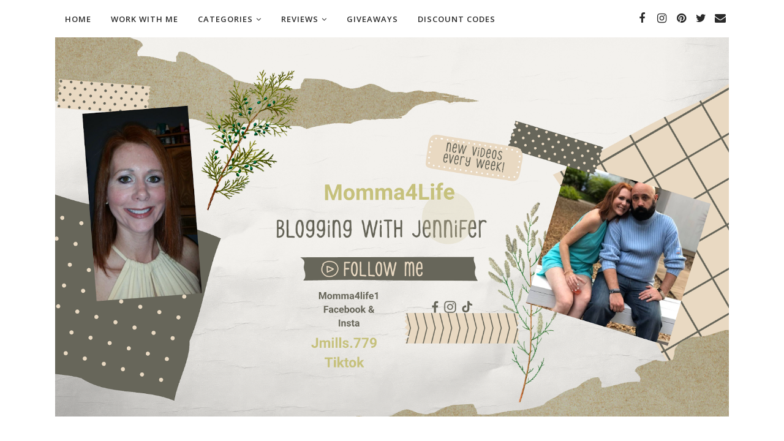

--- FILE ---
content_type: text/javascript; charset=UTF-8
request_url: https://www.momma4life.com/feeds/posts/summary/?callback=jQuery11200033543533847237406_1764236317068&category=Kids&max-results=5&alt=json-in-script
body_size: 55419
content:
// API callback
jQuery11200033543533847237406_1764236317068({"version":"1.0","encoding":"UTF-8","feed":{"xmlns":"http://www.w3.org/2005/Atom","xmlns$openSearch":"http://a9.com/-/spec/opensearchrss/1.0/","xmlns$blogger":"http://schemas.google.com/blogger/2008","xmlns$georss":"http://www.georss.org/georss","xmlns$gd":"http://schemas.google.com/g/2005","xmlns$thr":"http://purl.org/syndication/thread/1.0","id":{"$t":"tag:blogger.com,1999:blog-8694005890020354800"},"updated":{"$t":"2025-11-26T23:15:14.022-05:00"},"category":[{"term":"Reviews"},{"term":"review"},{"term":"Giveaways"},{"term":"Movies\/Music"},{"term":"Lifestyle"},{"term":"#Reviews"},{"term":"dvd"},{"term":"giveaway"},{"term":"#Review"},{"term":"Blogger Events"},{"term":"disney"},{"term":"movies"},{"term":"Beauty"},{"term":"Fashion"},{"term":"blogger opportunity"},{"term":"Beauty\/Health"},{"term":"Tomoson"},{"term":"christmas"},{"term":"blogger giveaway"},{"term":"blu-ray"},{"term":"blogger signups"},{"term":"tomoson reviews"},{"term":"baby"},{"term":"movie"},{"term":"Open Giveaways"},{"term":"group giveaway"},{"term":"holiday"},{"term":"nuby mom blogger"},{"term":"christmas gift guide"},{"term":"announcement"},{"term":"holiday gift guide"},{"term":"Clothing\/Accessories"},{"term":"blogger"},{"term":"#Giveaways"},{"term":"food"},{"term":"Infant\/Children"},{"term":"Pets"},{"term":"halloween"},{"term":"nuby"},{"term":"blog event"},{"term":"calling all bloggers"},{"term":"books"},{"term":"#Announcement"},{"term":"Closed Giveaways"},{"term":"clothing review"},{"term":"nuby mommy blogger"},{"term":"summer"},{"term":"Health"},{"term":"makeup"},{"term":"clothing"},{"term":"#Movies"},{"term":"Infant\/Baby"},{"term":"#Momma4lifeHolidayGuide"},{"term":"blog sign ups"},{"term":"Kids"},{"term":"free blogger oppprtunity"},{"term":"#Giveaway"},{"term":"@nadineweststyle"},{"term":"Fitness"},{"term":"christmas gift ideas"},{"term":"holidays"},{"term":"nadine west"},{"term":"toys"},{"term":"2014 Holiday Gift Guide"},{"term":"Food\/Snacks"},{"term":"Mother's Day"},{"term":"etsy"},{"term":"games"},{"term":"group events"},{"term":"infant"},{"term":"gift guide"},{"term":"jewelry"},{"term":"vitamins"},{"term":"Gift Guides"},{"term":"Mothers day gift guide"},{"term":"Movie Release"},{"term":"Dog treats"},{"term":"Holiday Gift Guide 2015"},{"term":"etsy shop"},{"term":"holiday gift ideas"},{"term":"Christmas Gift Guide 2016"},{"term":"Dvd Release"},{"term":"Kitchen\/Houseware"},{"term":"Parragon Books"},{"term":"Summer Essentials"},{"term":"baby products"},{"term":"#nadinewest"},{"term":"Chewy"},{"term":"Entertainment"},{"term":"blu ray"},{"term":"sports"},{"term":"Nuby Mom"},{"term":"reading"},{"term":"shoes"},{"term":"sponsored post"},{"term":"Family"},{"term":"back to school"},{"term":"snacks"},{"term":"#Sponsored"},{"term":"Chewy ambassador"},{"term":"Disney movies anywhere"},{"term":"Recipes"},{"term":"Shout Factory"},{"term":"hair"},{"term":"mothers day gift ideas"},{"term":"pregnancy"},{"term":"star wars"},{"term":"the boxtrolls"},{"term":"Boxtrolls"},{"term":"Electronics\/Apps"},{"term":"Winners"},{"term":"announcment"},{"term":"children"},{"term":"mothers day"},{"term":"DVD ANNOUNCEMENT"},{"term":"Disney Movies"},{"term":"Holiday Guide 2017"},{"term":"Sponsored Posts"},{"term":"Valentine's Day"},{"term":"cooking"},{"term":"free blogger signup's"},{"term":"hygiene"},{"term":"kids toys"},{"term":"lugz"},{"term":"summer essentials guide"},{"term":"water bottle"},{"term":"Bluray"},{"term":"Chewy blogger"},{"term":"Holiday gift guide 2017"},{"term":"Lugz Shoes"},{"term":"Marvel"},{"term":"Sponsored"},{"term":"Theme Parks\/Shows"},{"term":"baking"},{"term":"coffee"},{"term":"dog"},{"term":"makeup review"},{"term":"maternity"},{"term":"movie review"},{"term":"my little pony"},{"term":"organic"},{"term":"#chewyambassador"},{"term":"Tampa"},{"term":"free blogger"},{"term":"headphones"},{"term":"music"},{"term":"#ad"},{"term":"@nadinewestambassador"},{"term":"Dreamworks"},{"term":"Fall Time"},{"term":"Netflix"},{"term":"anti aging"},{"term":"candles"},{"term":"cloth diapers"},{"term":"fall"},{"term":"nadine west clothing"},{"term":"nail polish"},{"term":"natural"},{"term":"shampoo"},{"term":"skincare"},{"term":"teeth"},{"term":"wine"},{"term":"Ami Clubwear Review"},{"term":"Children\/Kids"},{"term":"Disney Junior"},{"term":"Easter"},{"term":"Event Giveaways"},{"term":"Mother's Day\/Father's Day Gift Guide"},{"term":"SinfulColors"},{"term":"app"},{"term":"blog"},{"term":"blogger event"},{"term":"book review"},{"term":"chocolate"},{"term":"christmas gifts"},{"term":"cleaning"},{"term":"dogs"},{"term":"giveaway event"},{"term":"hair products"},{"term":"jennsblahblahblog"},{"term":"learning"},{"term":"learning apps"},{"term":"mothers day giveaway"},{"term":"nuby blogger"},{"term":"polish"},{"term":"scentsy"},{"term":"skin care"},{"term":"vitamin"},{"term":"vitamin c"},{"term":"water"},{"term":"#Clothing"},{"term":"#lifestyle"},{"term":"@BestBuy"},{"term":"Adventure Time"},{"term":"Doc Mcstuffins"},{"term":"Father's Day"},{"term":"Jesus"},{"term":"Monthly Boxes"},{"term":"Mother's Day Giveaway"},{"term":"Peppa Pig"},{"term":"animals"},{"term":"babies"},{"term":"blanket"},{"term":"board games"},{"term":"candy"},{"term":"christmas giveaway"},{"term":"diet"},{"term":"drinks"},{"term":"gift ideas"},{"term":"gifts"},{"term":"monthly box"},{"term":"movie reviews"},{"term":"nail polish review"},{"term":"ozeri"},{"term":"scentsy giveaway"},{"term":"socks"},{"term":"sunscreen"},{"term":"sweets"},{"term":"video games"},{"term":"#Beauty"},{"term":"@MonsterJam"},{"term":"Basic invite"},{"term":"Book Reviews"},{"term":"Christmas Time"},{"term":"Disney Announcement"},{"term":"Essential Oil"},{"term":"Football"},{"term":"Holiday guide"},{"term":"House\/Misc"},{"term":"Lugz Review"},{"term":"Lugz boots"},{"term":"Mother's Day Gift Guide"},{"term":"Sofia the first"},{"term":"Spring Essentials"},{"term":"WINNERS CLOSED GIVEAWAYS"},{"term":"ami clubwear"},{"term":"beach"},{"term":"beauty reviews"},{"term":"bottle"},{"term":"breastfeeding"},{"term":"chuggington"},{"term":"crafts"},{"term":"digital"},{"term":"drinking"},{"term":"eco friendly"},{"term":"electronics"},{"term":"event"},{"term":"exercise"},{"term":"food review"},{"term":"hair vitamins"},{"term":"inside out"},{"term":"lionsgate"},{"term":"nuby review"},{"term":"purse"},{"term":"school"},{"term":"sinfulcolors review"},{"term":"sleep"},{"term":"soap"},{"term":"spring"},{"term":"trailer"},{"term":"womens clothing"},{"term":"#HolidayGiftGuide"},{"term":"@chewyambassador"},{"term":"Best Choice Product Reviews"},{"term":"Best Choice Products"},{"term":"Black Panther"},{"term":"Cartoon"},{"term":"Christmas Gift"},{"term":"Descendants"},{"term":"Disney on Ice"},{"term":"Dvd Giveaway"},{"term":"Easter Gift Guide"},{"term":"Fall Essentials"},{"term":"GiftGuide2017Momma4life"},{"term":"Hd"},{"term":"Jack and the Cuckoo"},{"term":"Kids Movies"},{"term":"Marvel Studios"},{"term":"Mickey Mouse Club House"},{"term":"Movies Release"},{"term":"Oriental Trading"},{"term":"Pixar"},{"term":"Tampa Bay"},{"term":"ageless derma"},{"term":"birthday"},{"term":"boots"},{"term":"bush gardens"},{"term":"cd review"},{"term":"cell phone cases"},{"term":"coconut oil"},{"term":"cosmetics"},{"term":"cups"},{"term":"dolls"},{"term":"dress up"},{"term":"face cream"},{"term":"face products"},{"term":"feeding"},{"term":"hair care"},{"term":"kids academy"},{"term":"kids academy apps"},{"term":"kitchen"},{"term":"leggings"},{"term":"lego star wars"},{"term":"mom blogger"},{"term":"nails"},{"term":"necklace"},{"term":"nuby products"},{"term":"overview"},{"term":"planner"},{"term":"rainbow rocks"},{"term":"sabi medicine holder"},{"term":"sabi medicine review"},{"term":"sabi review"},{"term":"sheets"},{"term":"springtime"},{"term":"teething"},{"term":"toddlers"},{"term":"tv"},{"term":"valentines day"},{"term":"wallet"},{"term":"#Infants"},{"term":"#Summer"},{"term":"#makeup"},{"term":"#momma4lifeChristmasGiftGuide2016"},{"term":"Activity Sheets"},{"term":"Bear"},{"term":"Best Buy"},{"term":"Cartoon Network"},{"term":"Diaper bag"},{"term":"Disney Maleficent"},{"term":"Donuts"},{"term":"Dunkin Donuts"},{"term":"Dvd Reviews"},{"term":"Dvd's"},{"term":"Evenflo"},{"term":"Florida"},{"term":"Florida State Fair"},{"term":"Foco"},{"term":"Home Decor"},{"term":"Light"},{"term":"Maleficent"},{"term":"Mickey Mouse"},{"term":"Mother's Day Gift Guide 2015"},{"term":"Mother's Day Gift Guide 2017"},{"term":"Movie Announcement"},{"term":"Movie Clips"},{"term":"Oriental Trading Review"},{"term":"Pee-Wee's Playhouse"},{"term":"Peeps"},{"term":"Scream-A-Geddon"},{"term":"Sweepstakes"},{"term":"Taking Submissions"},{"term":"Tampa Fl"},{"term":"The Good Dinosaur"},{"term":"Tinkerbell"},{"term":"Walt Disney Studios"},{"term":"animal"},{"term":"app review"},{"term":"baby food"},{"term":"baby items"},{"term":"basic invite post"},{"term":"beauty and the beast"},{"term":"beauty review"},{"term":"camera"},{"term":"captain america"},{"term":"cars"},{"term":"children movies"},{"term":"childrens clothing"},{"term":"chips"},{"term":"cinderella"},{"term":"collagen"},{"term":"coupon code"},{"term":"dental"},{"term":"drink"},{"term":"essential oils"},{"term":"eye cream"},{"term":"face serum"},{"term":"fathers day gift guide"},{"term":"hand sanitizer"},{"term":"holiday season"},{"term":"home"},{"term":"infants"},{"term":"jewelry review"},{"term":"kids apps"},{"term":"kids clothing"},{"term":"kidtoons"},{"term":"kindergarten learning apps"},{"term":"laundry"},{"term":"love"},{"term":"mom powered media"},{"term":"mothers"},{"term":"nuby baby"},{"term":"oil"},{"term":"orkin"},{"term":"party"},{"term":"pill holder review"},{"term":"polish review"},{"term":"potty training"},{"term":"pregnant"},{"term":"prenatal vitamins"},{"term":"presents"},{"term":"princess"},{"term":"ring"},{"term":"santa"},{"term":"shopping"},{"term":"sinfulcolors nail polish review"},{"term":"smiley 360"},{"term":"star wars rebels"},{"term":"strawberry shortcake"},{"term":"toilet tree"},{"term":"tumbler"},{"term":"valentines giveaway"},{"term":"#ClothingReview"},{"term":"#Electronics"},{"term":"#MonsterJam"},{"term":"#bushgardens"},{"term":"#disney"},{"term":"#dunkindonuts"},{"term":"#lugzbootreview"},{"term":"A wrinkle in time"},{"term":"Activity Button"},{"term":"Adovia"},{"term":"Back to School Essentials Guide 2015"},{"term":"Christmas Guide"},{"term":"Christmas Ideas"},{"term":"Christmas Trees"},{"term":"Christmas in july"},{"term":"Daddy Scrubs"},{"term":"Digital hd"},{"term":"Disney Channel"},{"term":"Disney Moana"},{"term":"Doc Mcstuffins Dvd"},{"term":"Essential Oil Review"},{"term":"Fitness\/Outdoors"},{"term":"Giveaways. Disney on Ice Giveaway"},{"term":"Guardians of the Galaxy"},{"term":"Hair Extensions"},{"term":"Hallmark"},{"term":"Invites"},{"term":"Mickey"},{"term":"Monster Trucks"},{"term":"Mosquito"},{"term":"Out on Dvd"},{"term":"Pbs"},{"term":"Pee-wee's"},{"term":"Samsung Galaxy"},{"term":"Slugterra Return of the Elements"},{"term":"Summer Fun"},{"term":"Tampa Giveaway"},{"term":"Teen Beach Movie 2"},{"term":"Watch"},{"term":"accessories"},{"term":"aladdin"},{"term":"all natural"},{"term":"alphabet"},{"term":"apps"},{"term":"bags"},{"term":"barbie"},{"term":"baseball"},{"term":"black friday"},{"term":"black friday sale"},{"term":"blog giveaway"},{"term":"bluetooth headphones"},{"term":"book"},{"term":"busch gardens"},{"term":"candy review"},{"term":"cards"},{"term":"cell phone"},{"term":"cell phone case"},{"term":"cell phone holder"},{"term":"cellulite cream"},{"term":"chapstick"},{"term":"children book reviews"},{"term":"children toys"},{"term":"childrens books"},{"term":"clean"},{"term":"coffee maker"},{"term":"cookbook"},{"term":"costume"},{"term":"cup"},{"term":"dog treats review"},{"term":"dresses"},{"term":"energy"},{"term":"etsy shop review"},{"term":"face mask"},{"term":"facial products"},{"term":"fish oil"},{"term":"food giveaway"},{"term":"fruit"},{"term":"game"},{"term":"hair growth"},{"term":"healthy food"},{"term":"i see me book"},{"term":"inside out on BD 11\/3"},{"term":"insta natural"},{"term":"invitations"},{"term":"itunes"},{"term":"juppy baby walker"},{"term":"kids books"},{"term":"learning games"},{"term":"lego"},{"term":"lights"},{"term":"makeup sponge"},{"term":"mamma'smission"},{"term":"maternity clothing"},{"term":"mellanni bed sheets"},{"term":"minnie mouse"},{"term":"moana"},{"term":"moisturizer"},{"term":"mom"},{"term":"monthly subscription box"},{"term":"mothers day giveaway event"},{"term":"movie trailer"},{"term":"new years"},{"term":"norm of the north"},{"term":"nysavingspecials"},{"term":"organization"},{"term":"ovulation tests"},{"term":"parenting"},{"term":"pet review"},{"term":"pillows"},{"term":"prenatal"},{"term":"rings"},{"term":"sandals"},{"term":"school supplies"},{"term":"shampoo review"},{"term":"sippy cups"},{"term":"skin"},{"term":"snow white"},{"term":"socks review"},{"term":"summer giveaway"},{"term":"summertime"},{"term":"sunglasses"},{"term":"supplement"},{"term":"treats"},{"term":"trick or treat"},{"term":"tv shows"},{"term":"tv store online"},{"term":"vitamin c serum"},{"term":"wedding"},{"term":"women's clothing"},{"term":"wrinkle cream"},{"term":"xbox"},{"term":"#Baby"},{"term":"#Holidaygiftguide2017"},{"term":"#Monstertrucks"},{"term":"#Sponsored Post"},{"term":"#SummerEssentialsGuide"},{"term":"#food"},{"term":"#holidaygiftguide2015"},{"term":"#momma4lifeblog"},{"term":"#netflix"},{"term":"101 Dalmatians Diamond Edition"},{"term":"23Blast"},{"term":"@DMA_org"},{"term":"AdoramaPix"},{"term":"Adventures in Baby Sitting"},{"term":"Aliens ate my homework"},{"term":"Android"},{"term":"BKids toys"},{"term":"Beauty Care Choices"},{"term":"Big Hero 6"},{"term":"Bikes"},{"term":"Blog Hop"},{"term":"Bluetooth"},{"term":"Campus Book Rentals"},{"term":"Chrismas Gift Guide"},{"term":"Christmas Movie"},{"term":"Christopher Robin"},{"term":"Clock heart"},{"term":"Coco"},{"term":"Coffee Cup Review"},{"term":"Cookbooks"},{"term":"Costumes"},{"term":"Cyber Monday Deal"},{"term":"DIY"},{"term":"Descendants on Dvd"},{"term":"Diamond Edition"},{"term":"Digital Media Academy"},{"term":"Disney Cinderella"},{"term":"Disney Descendants"},{"term":"Disney Dvd"},{"term":"Disney Frozen"},{"term":"Disney Nature Bears"},{"term":"Disney Planes"},{"term":"Dress Review"},{"term":"Drinks\/Beverages"},{"term":"Easter Guide"},{"term":"Eatsmart"},{"term":"Education"},{"term":"FASHION-BEAUTY"},{"term":"Face"},{"term":"Fair"},{"term":"Fall Guide"},{"term":"Family Games"},{"term":"Fathers"},{"term":"Fathers Day"},{"term":"Finding Dory"},{"term":"Finn the Human on Dvd"},{"term":"Gift-Guides"},{"term":"Gotrax"},{"term":"HAVE IT YOUR WAY GIVEAWAY"},{"term":"Hair Product Review"},{"term":"Headphones Review"},{"term":"Holiday Collection"},{"term":"Holiday Gifts"},{"term":"Holiday Reviews"},{"term":"Holiday Time"},{"term":"Hosted Parties"},{"term":"Huge groupon deal"},{"term":"Hulu"},{"term":"Hunger Games"},{"term":"Jake and the Neverland pirates"},{"term":"July"},{"term":"Lips"},{"term":"Live Shows"},{"term":"Lunch"},{"term":"Lunch box"},{"term":"Marvels Black Panther"},{"term":"Mermaid"},{"term":"Michael Todd"},{"term":"Mike and Ike Candy"},{"term":"Minnie"},{"term":"Momma4life"},{"term":"Monster Jam"},{"term":"Monster Jam Giveaway"},{"term":"Movie Screening"},{"term":"Movie in Theaters"},{"term":"Neighbours"},{"term":"Nickelodeon"},{"term":"Official Trailer"},{"term":"Operation Smile"},{"term":"Outdoors"},{"term":"Parragon"},{"term":"Pbs kids"},{"term":"Peeps and Company Review"},{"term":"Soft Soap"},{"term":"Spring Guide"},{"term":"St Patricks day"},{"term":"Stretch Mark"},{"term":"Stretch mark cream"},{"term":"Summer Essentials 2016"},{"term":"Summer Essentials Guide 2017"},{"term":"Sunsella"},{"term":"Swimsuit Review"},{"term":"Tampa Florida Giveaway"},{"term":"Teaser"},{"term":"Tech"},{"term":"Teen Beach Movie"},{"term":"Theme Park Review"},{"term":"Theme parks"},{"term":"Thirty-One"},{"term":"Tickets"},{"term":"Tinker bell and the legend of the Neverbeast"},{"term":"Toy Story"},{"term":"Travel"},{"term":"Trendy Butler Review"},{"term":"V-Day"},{"term":"Valentines's Day"},{"term":"Walmart"},{"term":"Whistlefritz"},{"term":"Zombies"},{"term":"Zoo"},{"term":"ageless derma review"},{"term":"alexander and the terrible"},{"term":"amazon gift card giveaway"},{"term":"anchor bay entertainment"},{"term":"apple"},{"term":"apps for kids"},{"term":"argan oil"},{"term":"art"},{"term":"baby bottles"},{"term":"baby products review"},{"term":"baby shower"},{"term":"baby walker"},{"term":"bag"},{"term":"bath toys"},{"term":"beach bag"},{"term":"bed sheets"},{"term":"bed sheets review"},{"term":"beverage"},{"term":"beverages"},{"term":"bibs"},{"term":"blanket review"},{"term":"blog design"},{"term":"blog review"},{"term":"blog soap"},{"term":"blood pressure"},{"term":"body care items"},{"term":"bonefish grill"},{"term":"boogie wipes"},{"term":"bracelet"},{"term":"bugs"},{"term":"calendar"},{"term":"captain marvel"},{"term":"car"},{"term":"cd release"},{"term":"cellulite cream review"},{"term":"chewy blog ambassador"},{"term":"children books"},{"term":"chocolates"},{"term":"chuggington snow rescue"},{"term":"cirkul"},{"term":"cloth diapers giveaway"},{"term":"clothing giveaway"},{"term":"coffee cup"},{"term":"coming to dvd"},{"term":"conditioner"},{"term":"coobie bra"},{"term":"cookies"},{"term":"costume supercenter"},{"term":"coupon"},{"term":"cream"},{"term":"dark circles"},{"term":"deals"},{"term":"diet pill"},{"term":"dinosaurs"},{"term":"disney zombies"},{"term":"dream essentials giveaway"},{"term":"dress"},{"term":"dry bag"},{"term":"earrings"},{"term":"eating"},{"term":"eggs"},{"term":"elephant"},{"term":"enter to win"},{"term":"events"},{"term":"eye serum"},{"term":"eyelashes"},{"term":"eyeshadow review"},{"term":"face care"},{"term":"face cream review"},{"term":"face mask review"},{"term":"facial cleanser"},{"term":"fathers day gift ideas"},{"term":"feet"},{"term":"formula feeding"},{"term":"furniture"},{"term":"gametime"},{"term":"girls"},{"term":"girls holiday ideas"},{"term":"gummies"},{"term":"halloween candy"},{"term":"hangers"},{"term":"hat review"},{"term":"healthy"},{"term":"heart"},{"term":"holiday giveaway"},{"term":"homemade baby food"},{"term":"hospital"},{"term":"hugo book review"},{"term":"hugo books"},{"term":"iced coffee"},{"term":"ipad case review"},{"term":"ipad giveaway"},{"term":"iphone"},{"term":"keurig giveaway"},{"term":"kids tv"},{"term":"kindle fire"},{"term":"kitchen ware"},{"term":"lady and the tramp"},{"term":"laundry soap"},{"term":"led light"},{"term":"leg warmers"},{"term":"leggings review"},{"term":"light review"},{"term":"lowry park zoo"},{"term":"makeup bag"},{"term":"maternity clothing review"},{"term":"maya the bee movie"},{"term":"mens clothing"},{"term":"mockingjay"},{"term":"moms"},{"term":"money"},{"term":"monthly box subscription"},{"term":"movie giveaway"},{"term":"my little pony rainbow rocks"},{"term":"nadine"},{"term":"nadine west monthly subscription"},{"term":"new year"},{"term":"new years giveaway"},{"term":"newair"},{"term":"nicole lee handbag review"},{"term":"nuby giveaway"},{"term":"oral hygiene"},{"term":"orkin giveaway"},{"term":"ornaments with love"},{"term":"out now on Dvd"},{"term":"outside"},{"term":"ovulation strips"},{"term":"oz naturals"},{"term":"pacifier"},{"term":"paddington"},{"term":"pet treats"},{"term":"peter pan"},{"term":"peter pan live"},{"term":"pillow cases"},{"term":"pillow review"},{"term":"pink virtue boutique"},{"term":"pizza"},{"term":"pony"},{"term":"pool"},{"term":"portable charger"},{"term":"portion control"},{"term":"preschool"},{"term":"products"},{"term":"purse giveaway"},{"term":"sales"},{"term":"samsung galaxy tab giveaway"},{"term":"shoes review"},{"term":"sick"},{"term":"sleep mask"},{"term":"sleepwear"},{"term":"snack"},{"term":"spray"},{"term":"steamer"},{"term":"strange magic"},{"term":"summer guide"},{"term":"summer infant"},{"term":"sunglasses reviews"},{"term":"swim"},{"term":"swimming"},{"term":"tampa personal injury"},{"term":"tanning"},{"term":"target gift card giveaway"},{"term":"target giveaway"},{"term":"teeth whitening"},{"term":"the jungle book"},{"term":"tickety toc giveaway"},{"term":"tinker bell"},{"term":"toddler"},{"term":"toilet tree product reviews"},{"term":"toilet tree products"},{"term":"toothbrush"},{"term":"toothpaste"},{"term":"ugly christmas sweater"},{"term":"unicorn"},{"term":"velata"},{"term":"visa card giveaway"},{"term":"wedding day"},{"term":"weight loss"},{"term":"whitening at home"},{"term":"wii giveaway"},{"term":"winter"},{"term":"wipes"},{"term":"women"},{"term":"yummi pouch"},{"term":"yummi pouch review"},{"term":"#GiftGuide2017"},{"term":"#GoProatBestBuy"},{"term":"#Ovulation"},{"term":"#Pregnancy"},{"term":"#SCREAM-A-GEDDON2016"},{"term":"#SCREAM-A-GEDDON2018"},{"term":"#SponsoredPost"},{"term":"#blackfriday"},{"term":"#buschgardens"},{"term":"#cheersmack"},{"term":"#christmasgiftguide"},{"term":"#disney incredibles"},{"term":"#disneyonice"},{"term":"#donuts"},{"term":"#dvd"},{"term":"#eastergiftguide"},{"term":"#escapecountdown"},{"term":"#floridastatefairgiveaway"},{"term":"#free canvas for america"},{"term":"#gotitfree"},{"term":"#lovehallmark"},{"term":"#momma4life"},{"term":"#momma4lifeholidaygiftguide2017"},{"term":"#mybiotin #pureautynaturals #biotinhairgrowth"},{"term":"#nubymomblogger"},{"term":"#parragonsummerbooks"},{"term":"#rwm"},{"term":"#sponsored posts"},{"term":"#sponsoredposts"},{"term":"#streamteam"},{"term":"#summer fun"},{"term":"#summertime"},{"term":"#womenlugzbootsreview"},{"term":"$500 dollar giveaway"},{"term":"17th anniversary"},{"term":"3DLIGHTFX"},{"term":"5 hacks"},{"term":"@HormelFoods #hormelgatherings"},{"term":"@bonefishgrillflorida"},{"term":"@fheinsiders"},{"term":"@usfg"},{"term":"A Storks Journey"},{"term":"Activities"},{"term":"Activity Books"},{"term":"Adovia products"},{"term":"Aladdin Diamond Edition"},{"term":"Amalie arena"},{"term":"Analog quartz"},{"term":"Ant-Man"},{"term":"Armband review"},{"term":"August 30th"},{"term":"Avengers"},{"term":"Baby Bottle Review"},{"term":"Back pack"},{"term":"Back to School Blast Event. blogger event"},{"term":"Back to School Essentials Guide"},{"term":"Back to School Essentials Guide 2017"},{"term":"Bad Moms Giveaway"},{"term":"Basketball"},{"term":"Bath"},{"term":"Belly Cream"},{"term":"Birthday Parties"},{"term":"Birthstone Earrings"},{"term":"Blog Sponsorships"},{"term":"Bonus clips"},{"term":"Book Buddies"},{"term":"Bottles"},{"term":"Bra"},{"term":"Bring it on"},{"term":"Buccaneers"},{"term":"Camp"},{"term":"Captain Jake and the Neverland Pirates"},{"term":"Cars 3"},{"term":"Chewy October"},{"term":"Chewy Review Month November"},{"term":"Christian Books"},{"term":"Christmas Cards"},{"term":"Christmas Ornaments"},{"term":"Chuggington movie giveaway"},{"term":"Cinderella on Blu-ray. Review"},{"term":"Clips"},{"term":"Coffee mug review"},{"term":"Collage Books"},{"term":"Color me mine"},{"term":"Coloring"},{"term":"Colortime Crafts"},{"term":"Combo Pack"},{"term":"Crabpot Christmas Trees"},{"term":"Crazydog"},{"term":"Cup Review"},{"term":"Daddy scrubs giveaway"},{"term":"Daniel Tiger"},{"term":"Daniel Tiger's Neighborhood"},{"term":"Desserts"},{"term":"Digital media"},{"term":"Dinosaur"},{"term":"Disney Classics"},{"term":"Disney Princess"},{"term":"Disney The Jungle Book"},{"term":"Disney's Beauty and Beast"},{"term":"Doc Mcstuffins Cuddle me lambie"},{"term":"Doc Mcstuffins Pet Vet"},{"term":"Dog Food"},{"term":"Dumbo"},{"term":"Duster"},{"term":"Dvd Review"},{"term":"Dvds"},{"term":"Earth Day"},{"term":"Easy Home"},{"term":"Essentials"},{"term":"Etsy Review"},{"term":"Fabkids Monthly Review"},{"term":"Fabkids Review"},{"term":"Facial moisturizer"},{"term":"Fall\/Halloween Essentials"},{"term":"Fanny Foozle"},{"term":"Fl"},{"term":"Florida Giveaways"},{"term":"Florida State Fair Giveaway"},{"term":"Food Chopper"},{"term":"Food and Wine Festival"},{"term":"Fourth of July"},{"term":"Frozen"},{"term":"Frozen Giveaway"},{"term":"Garfield Holiday Collection"},{"term":"Giveaway offer"},{"term":"Goldie \u0026 Bear"},{"term":"Grad"},{"term":"Graduation"},{"term":"Graduation time"},{"term":"Green mountain coffee"},{"term":"Hallmark Giveaway"},{"term":"Halloween Costume"},{"term":"Happy Mother's Day"},{"term":"Harlem Globetrotters"},{"term":"Harvest"},{"term":"Haunted Houses"},{"term":"Health\/Beauty"},{"term":"Holiday Dolls"},{"term":"Home is where the heart is"},{"term":"Hotelspa"},{"term":"Hoverboard"},{"term":"Hoverfly"},{"term":"Hydration"},{"term":"Inflatable Zone"},{"term":"International Womens Day"},{"term":"Irish"},{"term":"Iron man"},{"term":"Kid's Movies"},{"term":"Kids Movie"},{"term":"Kitlife planner"},{"term":"Knee high socks review"},{"term":"Krill Oil"},{"term":"Krill oil review"},{"term":"Lip gloss"},{"term":"Lipsense"},{"term":"Local Giveaway"},{"term":"Lugz Christmas Gift"},{"term":"Lugz ambassador"},{"term":"Makeup Sponge Giveaway"},{"term":"Makobi scribe"},{"term":"Mariah Carey"},{"term":"Marvel Avengers"},{"term":"Marvel Live"},{"term":"Marvel Universe Live Age of Heros"},{"term":"Matching Mommy and Daughter"},{"term":"Mattress"},{"term":"Mellanni"},{"term":"Memory"},{"term":"Mike and Ike"},{"term":"Mike and Ike Candy Review"},{"term":"Million Dollar Arm on Blu-ray 10\/7"},{"term":"Momma Chats"},{"term":"Monster Jam 2018"},{"term":"Monster Jam 2019"},{"term":"Monster Truck Show"},{"term":"Moscow mule copper mug"},{"term":"Mothers Day Gift Guide 2015"},{"term":"Mothers Day Gift Guide 2017"},{"term":"Muppets most wanted"},{"term":"NCircle"},{"term":"Nemo"},{"term":"New Featurette The Boxtrolls"},{"term":"Newair review"},{"term":"Nicole lee handbag giveaway"},{"term":"Nuby Reviews"},{"term":"Olaf"},{"term":"Out Now"},{"term":"Out Tuesday June 7th"},{"term":"Ozeri review"},{"term":"Paperless Post"},{"term":"Parragon Books Review"},{"term":"Peeps Candy"},{"term":"Peeps Halloween Candy"},{"term":"Peeps Review"},{"term":"Peeps and Company"},{"term":"Peppa Pig Dvd Giveaway"},{"term":"Peppa Pig Giveaway"},{"term":"Peppermint Essential Oil"},{"term":"Pictures on Gold"},{"term":"Pictures on gold necklace"},{"term":"Piczzle puzzle review. picture puzzle"},{"term":"Pirates booty snacks"},{"term":"Planes"},{"term":"Pop Star Minnie"},{"term":"Posts"},{"term":"Power rangers"},{"term":"Raymond James Stadium"},{"term":"Release"},{"term":"Restaurant"},{"term":"Reviews amazon"},{"term":"Reviews organic snacks"},{"term":"Robots-4-u"},{"term":"Rosehip"},{"term":"SOLO Star Wars"},{"term":"Scented Wax"},{"term":"Sephora"},{"term":"Sephora Makeup Review"},{"term":"Shampoo giveaways"},{"term":"Sharks"},{"term":"Show"},{"term":"Sleep ZZZ Pillow"},{"term":"Slugterra"},{"term":"Sofia"},{"term":"Softsoap Review"},{"term":"Solo"},{"term":"Speaker"},{"term":"Spring time guide"},{"term":"Spring\/Easter Guide"},{"term":"Stainless Steel"},{"term":"Star Wars the force awakens"},{"term":"Starwars"},{"term":"Stocking Stuffer"},{"term":"Summer Essentials 2017"},{"term":"Summer Essentials Guide 2015"},{"term":"Summer clothing"},{"term":"Sunscreen review"},{"term":"Tampa Florida Monster Jam"},{"term":"Tank top"},{"term":"Teachers"},{"term":"Text Book Rentals"},{"term":"The Cat in The Hat"},{"term":"The Cat in The Hat movie"},{"term":"The Choice"},{"term":"The Good Dinosaur Review"},{"term":"The Hunger Games"},{"term":"The Miller Life"},{"term":"The juppy baby walker"},{"term":"The maze runner"},{"term":"TheO smartball"},{"term":"Thirty-One Bag Review"},{"term":"Thirty-One Review"},{"term":"Thor"},{"term":"Thor Ragnarok"},{"term":"Thunder and the house of magic"},{"term":"Toy Story Movie"},{"term":"Toy Story That Time Forgot"},{"term":"Toy Story of Terror"},{"term":"Traveling"},{"term":"Trendy Butler"},{"term":"Trendy Butler Subscription Box"},{"term":"Usb Cable"},{"term":"Utility Bag"},{"term":"Vacations"},{"term":"Valentine's Day Cards"},{"term":"Valentine's Day Gift Guide"},{"term":"Wall decals"},{"term":"Watch review"},{"term":"Wii U console and gamepad controller giveaway"},{"term":"Wine cooler"},{"term":"Winning Moves Games"},{"term":"Youtube"},{"term":"Zootopia"},{"term":"Zoya ambassador"},{"term":"age"},{"term":"alcohol review"},{"term":"alice thorough the looking glass"},{"term":"aliens"},{"term":"all i want for Christmas is you"},{"term":"all natural sunscreen"},{"term":"ami clubwear ambassador"},{"term":"anti aging cream review"},{"term":"anti aging serum"},{"term":"antman"},{"term":"apparel"},{"term":"apparel n bags"},{"term":"apparel n bags review"},{"term":"argan oil hair mask"},{"term":"ashley bridget"},{"term":"ashley bridget bracelet"},{"term":"aurora"},{"term":"aurora review"},{"term":"baby banz"},{"term":"baby bassinet"},{"term":"baby bullet giveaway"},{"term":"baby carrier"},{"term":"baby comfy nose"},{"term":"baby reviews"},{"term":"baby toys"},{"term":"back to school gift guide"},{"term":"backpack"},{"term":"baffle review"},{"term":"bag review"},{"term":"ball"},{"term":"basic invite review"},{"term":"bath products review"},{"term":"bath time"},{"term":"bath toy organization"},{"term":"battery charger"},{"term":"beach tote"},{"term":"bebe bella designs"},{"term":"bedding"},{"term":"beer"},{"term":"beer at busch gardens"},{"term":"bento style lunchbox"},{"term":"beverage giveaway"},{"term":"bib"},{"term":"bike"},{"term":"black friday sales"},{"term":"blender"},{"term":"blood pressure monitor"},{"term":"bluetooth speaker"},{"term":"board game reviews"},{"term":"body"},{"term":"boogie board ewriter"},{"term":"booster seat"},{"term":"boot review"},{"term":"boppy travel pillow giveaway"},{"term":"breakfast"},{"term":"breakfast foods"},{"term":"breast"},{"term":"bright stars"},{"term":"bring it on 17th anniversary"},{"term":"brushing"},{"term":"bubble bum review"},{"term":"bulu box subscription"},{"term":"bummas"},{"term":"busch gardens tampa"},{"term":"butter pecan iced coffee"},{"term":"cake"},{"term":"camo"},{"term":"camping"},{"term":"car safety"},{"term":"carpet cleaner"},{"term":"carseat"},{"term":"cartoons"},{"term":"cd"},{"term":"cell phone car mount"},{"term":"cell phone case review"},{"term":"changing"},{"term":"charger"},{"term":"cheese grater"},{"term":"children dvd"},{"term":"children toothbrush review"},{"term":"childrens movies"},{"term":"christmas ornaments review"},{"term":"cirkul water bottle"},{"term":"clifford the big red dog"},{"term":"clock"},{"term":"cloth wipes"},{"term":"clothing ami clubwear"},{"term":"clothing bag"},{"term":"clothing for kids"},{"term":"clothing subscription"},{"term":"coach purse"},{"term":"coach purse giveaway"},{"term":"coachlicious giveaway"},{"term":"coasters"},{"term":"cocktail shaker"},{"term":"coconut"},{"term":"coffee drinker"},{"term":"coffee mug"},{"term":"collection"},{"term":"communion dresses"},{"term":"compression socks"},{"term":"contest"},{"term":"coobie"},{"term":"coobie Review"},{"term":"coosh charger"},{"term":"copper mug"},{"term":"corn maze"},{"term":"corset chick"},{"term":"costume jewelry"},{"term":"crabpot trees"},{"term":"customer success"},{"term":"dade city florida"},{"term":"dead sea face mask"},{"term":"dead sea mud mask"},{"term":"decor"},{"term":"decorating"},{"term":"dentist"},{"term":"desert"},{"term":"despicable me"},{"term":"dha"},{"term":"diaper bag review"},{"term":"diapers"},{"term":"disney movie"},{"term":"dog reviews"},{"term":"dormco"},{"term":"dragons"},{"term":"drinking cup"},{"term":"ear plugs"},{"term":"earrings review"},{"term":"easy@home tests"},{"term":"eat smart"},{"term":"eating healthy. healthy eating"},{"term":"educational insights"},{"term":"educational puzzles"},{"term":"energy drink"},{"term":"episodes"},{"term":"exercise mat"},{"term":"exfoliating"},{"term":"expandable hose"},{"term":"eye care"},{"term":"eye gel"},{"term":"eyelash growth serum"},{"term":"fabkids"},{"term":"face cleanser"},{"term":"facial masks"},{"term":"facial soap"},{"term":"family entertainment"},{"term":"family movie"},{"term":"fathersday"},{"term":"feelingirl"},{"term":"fidget toys"},{"term":"fifty shades freed"},{"term":"fifty shades of gray"},{"term":"figurines"},{"term":"fish oil giveaway"},{"term":"fish oil vitamin"},{"term":"flag"},{"term":"flat iron experts"},{"term":"flowers"},{"term":"food pouches"},{"term":"food storage"},{"term":"foot"},{"term":"foot cream"},{"term":"formula"},{"term":"foxbrim"},{"term":"fractionated coconut oil"},{"term":"french press"},{"term":"frozen fever"},{"term":"fun"},{"term":"funny irish shirts"},{"term":"gamer"},{"term":"garden hose"},{"term":"gel pens review"},{"term":"germs"},{"term":"giftcard giveaway"},{"term":"ginger"},{"term":"ginsu sofuto knife set"},{"term":"girl toys"},{"term":"girls clothing"},{"term":"girls jewelry"},{"term":"giveaway hop."},{"term":"glasses"},{"term":"glow sticks"},{"term":"glow sticks review"},{"term":"goliath games"},{"term":"goliath review"},{"term":"grace adele"},{"term":"grace adele giveaway"},{"term":"grand communications"},{"term":"grandparents"},{"term":"green shirts"},{"term":"green tea"},{"term":"green your earth giveaway"},{"term":"grilling"},{"term":"groupon"},{"term":"guide"},{"term":"gummie vitamins"},{"term":"hair bow review"},{"term":"hair care review"},{"term":"hair growth vitamins"},{"term":"hair mask"},{"term":"hair products review"},{"term":"hair review"},{"term":"hair ties"},{"term":"halloween costumes"},{"term":"halloween giveaway"},{"term":"halloween lights"},{"term":"halloween my little pony"},{"term":"hat"},{"term":"headbands"},{"term":"healthy eating"},{"term":"healthy snacks"},{"term":"hidden treasure candles"},{"term":"high heels"},{"term":"holiday zoeys attic giveaway"},{"term":"homeright"},{"term":"homeright review"},{"term":"hormel"},{"term":"hormel foods"},{"term":"hormel foods extended family blogger program"},{"term":"houseware review"},{"term":"hyaluronic acid serum review"},{"term":"i pad 2"},{"term":"i see me"},{"term":"ice"},{"term":"ice maker review"},{"term":"imax"},{"term":"incredibles"},{"term":"incredibles two"},{"term":"infant products"},{"term":"infinity war"},{"term":"infused bottle"},{"term":"ingenuity"},{"term":"inside out now"},{"term":"instanatural"},{"term":"into the woods"},{"term":"ipad case"},{"term":"ipad case giveaway"},{"term":"ipad mini giveaway"},{"term":"iphone 4s"},{"term":"iphone 4s cell phone case review"},{"term":"iphone 5"},{"term":"iphone 5 cell phone cases"},{"term":"iphone app"},{"term":"iphone case review"},{"term":"joints"},{"term":"kanberra Gel review"},{"term":"kcups"},{"term":"keurig coffe maker"},{"term":"keurig vue v700"},{"term":"kids boots"},{"term":"kids cd"},{"term":"kids clothing review"},{"term":"kids fashion"},{"term":"kids items"},{"term":"kids music"},{"term":"kids walkie talkies"},{"term":"kimber cakeware"},{"term":"kitchen aid giveaway"},{"term":"kitchen aid mixer"},{"term":"labella baskets"},{"term":"lamp"},{"term":"laser"},{"term":"lashes"},{"term":"led lights"},{"term":"lego star wars the new yoda chronicles"},{"term":"legos"},{"term":"lillebaby"},{"term":"lingerie"},{"term":"lip plumping"},{"term":"lipstick"},{"term":"lipstick review"},{"term":"liquid chalk"},{"term":"listerine heroic habits imfluencer activation phase"},{"term":"little me clothing"},{"term":"little me clothing review"},{"term":"loom bands"},{"term":"loom bands review"},{"term":"lose weight"},{"term":"lotion"},{"term":"love cooking company"},{"term":"lugz men"},{"term":"madame deals"},{"term":"maddyloo"},{"term":"makeup bag review"},{"term":"makeup brush review"},{"term":"makeup brushes"},{"term":"masks"},{"term":"mat"},{"term":"mcfarland usa"},{"term":"meal prep"},{"term":"meal prep containers"},{"term":"melissa and doug"},{"term":"mermaid tail"},{"term":"military"},{"term":"minimal"},{"term":"moana movie"},{"term":"mom to bed by 8"},{"term":"monster truck"},{"term":"moon make our own network"},{"term":"moscow mule mug"},{"term":"mother"},{"term":"motorcycle"},{"term":"mouth wash"},{"term":"moving"},{"term":"mp3"},{"term":"mud mask"},{"term":"mud mask review"},{"term":"muffin pan"},{"term":"mug"},{"term":"musselmans apple sauce review"},{"term":"my blog spark"},{"term":"my dolphin show"},{"term":"my little pony friendship is magic"},{"term":"my little pony movie"},{"term":"mybat cell phone cases"},{"term":"mybat wireless cell phone case review"},{"term":"nadine west ambassador"},{"term":"nadine west april review"},{"term":"nadine west clothing review"},{"term":"nadine west review"},{"term":"natural baby products"},{"term":"natural hair"},{"term":"natural pain relief"},{"term":"natural soap"},{"term":"new"},{"term":"new mom"},{"term":"new trailer"},{"term":"new video"},{"term":"newair ice maker"},{"term":"night light"},{"term":"non gmo"},{"term":"nordic naturals"},{"term":"nuby cup"},{"term":"nuby sippy cup review"},{"term":"nursery"},{"term":"october"},{"term":"online scentsy party"},{"term":"opportunity"},{"term":"oral care"},{"term":"organic clothing"},{"term":"organizer"},{"term":"owl"},{"term":"ozeri containers"},{"term":"paddington the bear"},{"term":"pajamas"},{"term":"pants"},{"term":"papa murphy's pizza"},{"term":"party planning"},{"term":"paypal giveaway"},{"term":"perfume"},{"term":"personal injury"},{"term":"personalized gifts"},{"term":"pet"},{"term":"pet reviews"},{"term":"peter pan live giveaway"},{"term":"phone case"},{"term":"photo puzzle"},{"term":"picnic"},{"term":"pictures"},{"term":"pillow case review"},{"term":"pills"},{"term":"pink ninja media"},{"term":"pink virtue review"},{"term":"pinypon review"},{"term":"planners"},{"term":"plugfones"},{"term":"plumbtile"},{"term":"pouches"},{"term":"pregnancy skin"},{"term":"pregnancy skincare"},{"term":"prenatal vitamin drink"},{"term":"prenatal vitamins review"},{"term":"product review"},{"term":"professional whitening"},{"term":"protein snacks"},{"term":"pumpkins"},{"term":"pure"},{"term":"puzzles"},{"term":"quarantine"},{"term":"raspberry keytones"},{"term":"raspberry keytones giveaway"},{"term":"real mom reviews"},{"term":"red wine"},{"term":"religion"},{"term":"religious"},{"term":"remover"},{"term":"resistance bands"},{"term":"retinol moisturizer"},{"term":"rose water"},{"term":"running"},{"term":"running on dunkin"},{"term":"sabi products"},{"term":"safe"},{"term":"safety"},{"term":"samsung galaxy s5 case review"},{"term":"scarecrow scentsy warmer giveaway"},{"term":"scent warmer"},{"term":"scentsy layers"},{"term":"scentsy layers giveaway"},{"term":"scentsy warmer giveaway"},{"term":"scholastic"},{"term":"scholastic media"},{"term":"screen protection"},{"term":"seafood"},{"term":"sesame stree live giveaway"},{"term":"sesame street"},{"term":"shaving"},{"term":"shirts"},{"term":"shower head"},{"term":"silicone"},{"term":"skin care routine"},{"term":"sleeping pills"},{"term":"slippers"},{"term":"small business"},{"term":"smart silk pillow giveaway"},{"term":"smartball"},{"term":"snow white and the seven dwarfs"},{"term":"socoo bottle"},{"term":"sofia the first the curse of princess ivy"},{"term":"softsoap"},{"term":"solids"},{"term":"sonic"},{"term":"sonic the hedgehog"},{"term":"spanish"},{"term":"spooktacular pony tales"},{"term":"sports armband"},{"term":"squishies"},{"term":"squishmallows"},{"term":"st pattys day"},{"term":"stanley steemer giveaway"},{"term":"staples"},{"term":"stickers"},{"term":"storage bags"},{"term":"stress"},{"term":"stress relief"},{"term":"stretch mark cream review"},{"term":"stuff animals"},{"term":"stuffed animal review"},{"term":"subscription box"},{"term":"summer infant review"},{"term":"summer shoes"},{"term":"summer time"},{"term":"super hero"},{"term":"super heroes"},{"term":"superior source vitamins"},{"term":"supplement review"},{"term":"swaddle"},{"term":"swaddle review"},{"term":"sweater"},{"term":"sweets review"},{"term":"t-shirt"},{"term":"target"},{"term":"tea"},{"term":"teether"},{"term":"teething jewelry giveaways"},{"term":"tests"},{"term":"thank you cards"},{"term":"the boxtrolls trailer"},{"term":"the complete series"},{"term":"the first years"},{"term":"the lion guard"},{"term":"the mommy hook"},{"term":"the new yoda chronicles"},{"term":"the snugg review"},{"term":"therafit shoes giveaway"},{"term":"tip heros spring cleaning giveaway"},{"term":"toddler clothing"},{"term":"toddler toys"},{"term":"tommee tippee"},{"term":"tomorrowland"},{"term":"townley girl"},{"term":"toy review"},{"term":"tree hoppers"},{"term":"tshirt review"},{"term":"ugly christmas sweater.com"},{"term":"undergarment reviews"},{"term":"usa"},{"term":"usb"},{"term":"usb drive"},{"term":"usfamilyguide"},{"term":"vitamin holder review"},{"term":"vitamins review"},{"term":"walkie talkie"},{"term":"wallaroo station"},{"term":"walmart exclusive"},{"term":"watch ya' mouth game"},{"term":"water bottle review"},{"term":"wax"},{"term":"wearever"},{"term":"wellness"},{"term":"wet bag"},{"term":"white wine"},{"term":"whitening review"},{"term":"winter event"},{"term":"winter wonder week"},{"term":"women clothing"},{"term":"womens leggings"},{"term":"womens shoes"},{"term":"womens wallet"},{"term":"world girl"},{"term":"world girl appreciation week"},{"term":"wreck it ralph"},{"term":"wrinkles"},{"term":"yoda"},{"term":"yoga"},{"term":"yoga mat"},{"term":"yoga mat review"},{"term":"yoga pants review"},{"term":"yummy"},{"term":"zen swaddle blanket review"},{"term":"zoeys attic"},{"term":"zoya nail polish"},{"term":"\"Dial it Back\""},{"term":"\"Fruit2O\""},{"term":"\"MommyParties\""},{"term":"#12DaysOfChristmas"},{"term":"#12StrongMovie"},{"term":"#3littlepigsboardgame"},{"term":"#AD #ValiantOneRWM"},{"term":"#ADELINE"},{"term":"#AMDFX"},{"term":"#Advertisement"},{"term":"#Alcohol"},{"term":"#Beach"},{"term":"#Beanie #cachealaska #alaskastyle"},{"term":"#Birthstoneearrings"},{"term":"#BoschHome"},{"term":"#Bottles"},{"term":"#Brieftons"},{"term":"#BrothersDay"},{"term":"#Candy"},{"term":"#Chapstickholiday"},{"term":"#ChristmasGiveaway"},{"term":"#CirkulInfluencer"},{"term":"#CokeGoldenCan"},{"term":"#DaphneVelma"},{"term":"#DisneyTheFinestHours"},{"term":"#Drinks"},{"term":"#EnergizeAnything #CleanCaffeine"},{"term":"#EngerizeYourLegs"},{"term":"#Entertainment"},{"term":"#FindHalfDome"},{"term":"#Florida"},{"term":"#FollowTheFridge"},{"term":"#FreeReturnShopping"},{"term":"#Fresh"},{"term":"#FreshbyDesign"},{"term":"#GBTravelSafe"},{"term":"#GearVR"},{"term":"#GiftGuide2017Momma4life"},{"term":"#Giveaway #monsterhighGiveaway"},{"term":"#Gravediggerhurt"},{"term":"#GrouponCoupons"},{"term":"#HG20"},{"term":"#Hgg Trinity 3-in-1 suitcase tool box sweepstakes"},{"term":"#Holidayscents"},{"term":"#IC"},{"term":"#InfinityWar"},{"term":"#Jaqua #JaquaBeauty #JaquaBathandBody #RaspberryButtercreamFrosting"},{"term":"#JeuliaJewelry"},{"term":"#LDG815 @las930"},{"term":"#LinkitAdventure"},{"term":"#MC"},{"term":"#MUG"},{"term":"#Maternity"},{"term":"#Mommy"},{"term":"#MyNewBoschFridge"},{"term":"#NewBoschRefrigerator"},{"term":"#Peepsonality"},{"term":"#ProtectiveSwimwear"},{"term":"#PumpkinatDunkin"},{"term":"#RORAIMA #CAMPINGCHAIR #OUTDOORCHAIR"},{"term":"#SCREAM-A-GEDDON2017"},{"term":"#SOFAPROTECTOR #LOVESEATPROTECTOR #CHAIRPROTECTOR"},{"term":"#SanDisk"},{"term":"#SkinCare #HairCare #HairGrowth #CarrotSeedOil #Natural #organicbeauty #allurials"},{"term":"#Smitcollc"},{"term":"#StrawberryShortcake"},{"term":"#SummerGuide"},{"term":"#TBBuccaneers"},{"term":"#TailgatewithTexasPete"},{"term":"#TheGospelOfLuke"},{"term":"#Thegooddinosaur #bluray"},{"term":"#Travelwallet #Passportholder"},{"term":"#UVSkinz"},{"term":"#ValiantOne"},{"term":"#WallDecals"},{"term":"#WhatIsLove"},{"term":"#WindowBirdFeeder"},{"term":"#ZOHAN"},{"term":"#alicethroughthelookingglassgiveaway"},{"term":"#aloeveragel #natural #organicbeauty #crueltyfree #allurials"},{"term":"#alreadyready"},{"term":"#angelssing"},{"term":"#anxiety"},{"term":"#appetizer"},{"term":"#ashleybridget"},{"term":"#backtoschool"},{"term":"#backtoschoolessentials"},{"term":"#beerisback"},{"term":"#bellabeat"},{"term":"#blackpanther"},{"term":"#bonefishgrill"},{"term":"#bookreview"},{"term":"#btgin #kidsimmunebooster #babyimmunebooster #vitaginsengkids"},{"term":"#bushgardensfoodandwinefestival"},{"term":"#bushgardenstampabay"},{"term":"#canvasonsale"},{"term":"#carscom"},{"term":"#chair"},{"term":"#chapstickreview"},{"term":"#charcoal"},{"term":"#charcoaltoothpaste"},{"term":"#childrenlugzboots"},{"term":"#christmasgifts #giftsforkids #trendypro #kidsplay"},{"term":"#christmasideas"},{"term":"#cirkul"},{"term":"#clothingbag"},{"term":"#covid19"},{"term":"#disneygiveaway"},{"term":"#dreamworks"},{"term":"#dreamworksspirit"},{"term":"#drinkcirkul"},{"term":"#dvdgiveaway"},{"term":"#ellieactivewear"},{"term":"#elliebox"},{"term":"#ellieboxjune"},{"term":"#elliejune"},{"term":"#escaperoom"},{"term":"#exercise"},{"term":"#facefirming #medactiveshop #medactiveusa #koreanskincare #antiaging #blogger #reviewer #productreviews"},{"term":"#facemasks #n95masks"},{"term":"#fallfamily"},{"term":"#flashsale"},{"term":"#floridachristmas"},{"term":"#floridastatefairflashsale"},{"term":"#foodandwinefestival"},{"term":"#foodscale #kitchenscale #homehealth #sinocareofficial #sinocare #healthyfood #healthylifestyle"},{"term":"#football"},{"term":"#foxhome"},{"term":"#foxhomeinsiders"},{"term":"#free canvas print"},{"term":"#friends"},{"term":"#gameday"},{"term":"#gamedaygathering"},{"term":"#gamingchair"},{"term":"#gearingupforbaby"},{"term":"#gift"},{"term":"#groovelife"},{"term":"#groupon #ad #sponsored"},{"term":"#halfoffscentbird"},{"term":"#happynationaldonutday"},{"term":"#henriettalacks"},{"term":"#holidaymovies"},{"term":"#hormel"},{"term":"#igotitfree"},{"term":"#intellismart"},{"term":"#jasclair"},{"term":"#k9pro #dogshampoo"},{"term":"#keurig"},{"term":"#kids"},{"term":"#kitchen"},{"term":"#ladyandthetramp"},{"term":"#laundry #bndx"},{"term":"#lipsense"},{"term":"#lipsensereview"},{"term":"#lovebrewoverice"},{"term":"#lusta #lustaledlight #ledlamp #lightbulb #ledspotlight #spotlight #roomlight #houselighting #homelighting #officelight"},{"term":"#magicseal"},{"term":"#makeupreview"},{"term":"#marchintospring"},{"term":"#marvel"},{"term":"#masksunlocked"},{"term":"#mattelipsticksreview"},{"term":"#medactiveshop #neckcream #neckcare #necklift #koreanbeauty #doublechingetridof #neckfirming #doublechin"},{"term":"#memorialdaysale"},{"term":"#momma4lifechristmasgiftguide2018"},{"term":"#momma4lifesummeressentialsguide"},{"term":"#mommyscene"},{"term":"#momsgifts"},{"term":"#monsterjamgiveaway"},{"term":"#morningpepxylitol"},{"term":"#mothersdaygiftguide"},{"term":"#movie"},{"term":"#mysmile"},{"term":"#natrogixessentialoil"},{"term":"#needreviewfullrefund"},{"term":"#ninja"},{"term":"#nuby"},{"term":"#ocd"},{"term":"#oldfashionedchristmas"},{"term":"#ovenmitts"},{"term":"#owlring"},{"term":"#pandainsiders"},{"term":"#pandaparty"},{"term":"#party"},{"term":"#partytips"},{"term":"#partytrays"},{"term":"#picturesongold"},{"term":"#pillowcase"},{"term":"#planner"},{"term":"#pregnancy shoes; #shoes during pregnancy; #swollen feet"},{"term":"#pregnancytests"},{"term":"#prelittrees #crabpottrees #christmas @crabpottrees"},{"term":"#present"},{"term":"#proteinatwalmart"},{"term":"#quarantine"},{"term":"#resistancebands"},{"term":"#ringlingbros"},{"term":"#rudolph's"},{"term":"#sale"},{"term":"#scentbird"},{"term":"#senegence"},{"term":"#sepember"},{"term":"#sharkdays"},{"term":"#shopcoobie #coobieluv #coobie #coobieseamlessbras #comfort"},{"term":"#silconering"},{"term":"#siliconeovenmitts"},{"term":"#silverwater #colloidalsilver #immunesupport #immunebooster #immuneboosting #immunesystem #antibiotics #naturalremedies #naturalremedy #naturalmedicine #holistichealth #holistichealing #naturalcures"},{"term":"#snazoween"},{"term":"#snowfesttampa"},{"term":"#soloatbestbuy"},{"term":"#spaverde"},{"term":"#spirituntamed"},{"term":"#spon"},{"term":"#sports"},{"term":"#sposadress"},{"term":"#springessentails"},{"term":"#stress"},{"term":"#summerfunevent"},{"term":"#tampagiveaway"},{"term":"#theblissfulloft"},{"term":"#thejunglebook"},{"term":"#thepeanutsmovie"},{"term":"#toothpaste"},{"term":"#top10games"},{"term":"#toys"},{"term":"#unshakablemoxie"},{"term":"#vitaclarify #essa #essaskincare #healthyskin #greatskin #organic #organicskin"},{"term":"#vitamiracle #elderberrygummies"},{"term":"#walldecalsgiveaway"},{"term":"#washitape"},{"term":"#waxmelts"},{"term":"#weddingdress"},{"term":"#wherejesusslept"},{"term":"#win"},{"term":"#winningmovesgames"},{"term":"#yourflstatefair"},{"term":"#zooboo"},{"term":"#zoya"},{"term":"#zoyapolish"},{"term":"#zoyapolishreview"},{"term":"#zoyareview"},{"term":"$200 visa gift card giveaway"},{"term":"$500 dollar christmas cash giveaway"},{"term":"1 hour break"},{"term":"10 Dvd set"},{"term":"10 Tips for the Holidays"},{"term":"11th anniversary"},{"term":"12 Days of Christmas Giveaway"},{"term":"12 Strong"},{"term":"14 day detox tea review"},{"term":"14k"},{"term":"14k for Kids Gold"},{"term":"15% off"},{"term":"15% off discount code"},{"term":"160 LED CI-160 Dimmable Ultra High Power"},{"term":"2 Ozeri weightmaster 400 lbs Digital Bath Scale"},{"term":"2 chef's secret grill"},{"term":"2 nightfood nutrition bars review"},{"term":"20 oz"},{"term":"20% off"},{"term":"2014"},{"term":"2014 Halloween Collection Wicked Color"},{"term":"2018 movies"},{"term":"2019 Gift Guide"},{"term":"2020 Christmas Gift Guide"},{"term":"2025 Christmas Gift Guide"},{"term":"20oz tumbler"},{"term":"23 Blast"},{"term":"24k"},{"term":"25 off"},{"term":"25%discount"},{"term":"25th anniversary"},{"term":"2nd Annual Best Sweetest Day Ever Giveaway"},{"term":"2nd Annual Home for The Holidays"},{"term":"2nd annual sweetest day"},{"term":"3 Generations"},{"term":"3 Generations Movie"},{"term":"3 chamberlains"},{"term":"3 in 1 flashlight"},{"term":"3 in one nail file"},{"term":"3 little pigs board game"},{"term":"3 little pigs game"},{"term":"3 little pigs game review"},{"term":"30 oz tumbler"},{"term":"30oz tumbler"},{"term":"32 sd card"},{"term":"35th birthday celebration"},{"term":"360 smiley"},{"term":"3d"},{"term":"3d drone"},{"term":"3d lights"},{"term":"3d masks"},{"term":"3d movie"},{"term":"3d robotics solo drone"},{"term":"3d tv"},{"term":"3d wall lights"},{"term":"4 stages"},{"term":"4 ways to buy your dream car"},{"term":"4s"},{"term":"5 little monkeys app"},{"term":"5 surprise"},{"term":"60' inch American Flag Windsock"},{"term":"90 day weight loss challenge"},{"term":"90 day weight loss challenge giveaway"},{"term":": #ad  @BestBuy @madebygoogle *IMAGE"},{"term":"@3drobotics"},{"term":"@BestBuy #CanonatBestBuy #HintingSeason @CanonUSAimaging"},{"term":"@BestBuy and #ad  @LGUS"},{"term":"@BoschHomeUS"},{"term":"@Chromecast"},{"term":"@CokeFlorida"},{"term":"@DDTampaBay"},{"term":"@GoPro"},{"term":"@LGUSAMobile @BestBuy #ad"},{"term":"@Publix"},{"term":"@ReturnSaver"},{"term":"@SamsungMobileUS"},{"term":"@SanDisk"},{"term":"@TBBuccaneers"},{"term":"@Teleflora"},{"term":"@disneyonice"},{"term":"@dreamworksspirit"},{"term":"@drinkcirkul"},{"term":"@ellieactivewear #loveellie #squadgoals #differentbutsame"},{"term":"@escapecountdown"},{"term":"@indelight"},{"term":"@mogannasalchemy"},{"term":"@penguinrandomhouse"},{"term":"@ringling Bros"},{"term":"@uniallaccess"},{"term":"@walmart"},{"term":"A Mermaid Tale"},{"term":"A little game"},{"term":"A wrinkle in time coloring pages"},{"term":"ADK Packworks"},{"term":"ADK Packworks Review"},{"term":"ATTENTION"},{"term":"Abc"},{"term":"Abc Shows"},{"term":"About Me \u0026 My Blog"},{"term":"About Us"},{"term":"Achieving"},{"term":"Acorn Influence"},{"term":"Acorn Influence Company"},{"term":"Action Camera"},{"term":"Action Camera Campaign"},{"term":"Acurite weather station"},{"term":"AdoramaPix Coupon Code"},{"term":"AdoramaPix Review"},{"term":"Adovia soap"},{"term":"Adult coloring book"},{"term":"Adventure Time Fire \u0026 Ice"},{"term":"Adventure bible"},{"term":"Adventure island"},{"term":"Adventures in Baby Sitting Buttons"},{"term":"Adventures in Baby Sitting Review"},{"term":"Advertisement"},{"term":"Advertizement"},{"term":"Aftershockz Bluez 2S Wireless Stereo Headphones"},{"term":"Air fryer review"},{"term":"Air lock Bag Sealer"},{"term":"Akcord apple mfi"},{"term":"Aladdin Diamond Edition Movie"},{"term":"Alcohol drinks"},{"term":"Alcohol shotz"},{"term":"Alice"},{"term":"Alice through the looking glass giveaway"},{"term":"All things summer"},{"term":"Alpha GPC Vitamonk review"},{"term":"Alpha and Omega"},{"term":"Alvin and the Chipmunks"},{"term":"Alvin and the Chipmunks The Road Chip Review"},{"term":"Amazing Baby Shower"},{"term":"Amazon Original kids special lost in oz"},{"term":"Ambassador"},{"term":"Ami womens clothing"},{"term":"An Evergreen Christmas movie"},{"term":"Anderson Digital"},{"term":"Angelbaby carseat cover"},{"term":"Angelina Jolie"},{"term":"Angels"},{"term":"Angels Sing"},{"term":"Animal trackers club review"},{"term":"Animated Movies"},{"term":"Animation"},{"term":"Animation short films"},{"term":"Ant-Man and the wasp"},{"term":"Anti Wrinkle cream review"},{"term":"Anti lost tracker"},{"term":"App Reviews"},{"term":"App for baby"},{"term":"Apparel and Bags Review"},{"term":"Appetite Control"},{"term":"April Box"},{"term":"Apron"},{"term":"Aqua Dance Fixed mount review"},{"term":"AquaCare"},{"term":"Aquatopiakids"},{"term":"Aquatopiakids giveaway"},{"term":"Arc Entertainment"},{"term":"Arena"},{"term":"Arlo"},{"term":"Artic adventures"},{"term":"Arts"},{"term":"Ashers chocolate"},{"term":"Astor Electric Swatter"},{"term":"Aszune bicycle lights"},{"term":"Audrey childrem"},{"term":"August 12"},{"term":"August 19 Release"},{"term":"August Bag"},{"term":"August Books"},{"term":"August Edition"},{"term":"August Review"},{"term":"Aurorae's Giveaway"},{"term":"Australia"},{"term":"Australia Day"},{"term":"Australian tea tree oil"},{"term":"Avengers age of ultron"},{"term":"Avia water bottle."},{"term":"Avondale stroller review"},{"term":"BCP"},{"term":"Baby Accessories and More By Lorena Castillo"},{"term":"Baby Bubula Diaper Pail Review"},{"term":"Baby Feeding"},{"term":"Baby Legs"},{"term":"Baby Seat"},{"term":"Baby bath"},{"term":"Baby bottle giveaway"},{"term":"Baby diaper bag"},{"term":"Baby guard"},{"term":"Baby onsie"},{"term":"Baby time with Hallmark"},{"term":"Baby's Journey Giveaways"},{"term":"Baby's journey review"},{"term":"Babyganics"},{"term":"Babytime"},{"term":"Back to School Guide"},{"term":"Back to school giveaway"},{"term":"Back to school with staples"},{"term":"Bad Moms"},{"term":"Bad Moms Christmas"},{"term":"Bad Moms Movie"},{"term":"BadMoms"},{"term":"Baiden Mitten review"},{"term":"Baking Cups"},{"term":"Baking Pan"},{"term":"Baking Supplies"},{"term":"Balsam Christmas Wreath"},{"term":"Bandelettes"},{"term":"Bang Bang Shrimp"},{"term":"Bangle Bracelet"},{"term":"Barbershop shave soap"},{"term":"Barbie Dazzling Diva"},{"term":"Barbie Guitar Giveaway"},{"term":"Barbie Princess and the Popstar"},{"term":"Barbie Princess and the Popstar review"},{"term":"Bari koral family rock band"},{"term":"Basket review"},{"term":"Bathcare"},{"term":"Bathroom"},{"term":"Battery Ooerated Baby nasal aspirator"},{"term":"Beach Toys"},{"term":"Beaches"},{"term":"Bear Cub"},{"term":"Bear Paw Boots"},{"term":"BearEGards"},{"term":"Bears Movie"},{"term":"Beauty Blogger"},{"term":"Beauty and the beast review"},{"term":"Bechman academy"},{"term":"Bed"},{"term":"Bed bugs"},{"term":"Bed frame review"},{"term":"Bedhead Pjs Review"},{"term":"Bedroom"},{"term":"Bedsheets"},{"term":"Bedsheets Giveaway"},{"term":"Bellemain 2-Pocket Chef's Apron"},{"term":"Bellesoma Method"},{"term":"Belt"},{"term":"Bentkey giveaway"},{"term":"Berenstain Bears"},{"term":"Berkleyink"},{"term":"Best Choice Products Air Fryer Review"},{"term":"Best Fairytale Friends"},{"term":"Best Teacher Coffe cup"},{"term":"Best dog nail clippers"},{"term":"Bible"},{"term":"Bicycle lights"},{"term":"Big Block SingSong"},{"term":"Big Block SingSong Volume one"},{"term":"Big Trucks"},{"term":"Binky spritz"},{"term":"Bioque Giveaway"},{"term":"Biotin hair growth vitamins"},{"term":"Birthday Giveaway"},{"term":"Birthday Invitations"},{"term":"Birthday Invites"},{"term":"Birthday Party"},{"term":"Birthday Party Invites"},{"term":"Birthday party with oriental trading"},{"term":"Birthday's"},{"term":"Birthstone"},{"term":"Black soap review"},{"term":"Blender Sponge Giveaway"},{"term":"Bling Giveaway"},{"term":"Bling the movie"},{"term":"Block Roc Review"},{"term":"Block Roc it Reviews"},{"term":"Blogger Buttons"},{"term":"Blogger Giveaways"},{"term":"Blogger Post"},{"term":"Blogger Prices"},{"term":"Blogiversary blowout event"},{"term":"Bluapple"},{"term":"Blue ray"},{"term":"Bluum Baby"},{"term":"Bluum Baby Subscription Box"},{"term":"Boho breastfeeding wrap review"},{"term":"Bonds"},{"term":"Boo-it-forward"},{"term":"Book Club"},{"term":"Book Rental"},{"term":"Book bag"},{"term":"Books for kids"},{"term":"Boon frog pod toy organizer review"},{"term":"Boots Review"},{"term":"Booty Buns"},{"term":"Born Free Bottle Review"},{"term":"Born Free Bottles"},{"term":"Boston Shaker"},{"term":"Botera monthly snack box"},{"term":"Bottle Review"},{"term":"Bounce into Summer Giveaway Event"},{"term":"Box"},{"term":"Bracelet review"},{"term":"Brandon"},{"term":"Bread Box"},{"term":"Bread Box Review"},{"term":"Breast Lift"},{"term":"Breast Reduction"},{"term":"Breastfeeding Bra"},{"term":"BriaUSA Heart Shaped Velvet Hangers"},{"term":"Brieftons food chopper large cup"},{"term":"Brieftons food chopper large double mixer"},{"term":"Bring it on the Movie"},{"term":"Broom Holder"},{"term":"Bubble Bum"},{"term":"Bubula"},{"term":"Budge World"},{"term":"Build A Bear"},{"term":"Build A Bear Workshop"},{"term":"Bully sticks"},{"term":"Bumped Maternity"},{"term":"Bundle Giveaway"},{"term":"Busch Gardens Food and Wine Festival"},{"term":"Bush Gardems"},{"term":"Bush Gardens Ambassador"},{"term":"Bush Gardens Food and Wine Festival"},{"term":"Bush Gardens Review"},{"term":"Bush Gardens Tampa Bay"},{"term":"Bynto"},{"term":"COCO now on digital"},{"term":"COOLA Organic Skincare Giveaway"},{"term":"California delicious"},{"term":"Camo hat and sunglass set"},{"term":"Campaign"},{"term":"Campaigns"},{"term":"Candace Cameron"},{"term":"Candies"},{"term":"Canvas for amarica"},{"term":"Car Cleaner"},{"term":"Career Opportunities"},{"term":"Cars 3 video"},{"term":"Carseat Review"},{"term":"Carseat Safety Awareness Month"},{"term":"Cats tear stain remover"},{"term":"Celebrate Halloween with Peeps"},{"term":"Celebrate New Years with Dunkin Donuts"},{"term":"Celebrate the Holidays with Dunkin Donuts"},{"term":"Chair"},{"term":"Chapstick Duos"},{"term":"Chapstick Reviews"},{"term":"Charger cord review"},{"term":"Chewy January"},{"term":"Chewy September Post"},{"term":"Chewy Treats"},{"term":"Chicago Bulls"},{"term":"Child Model"},{"term":"Children games"},{"term":"Children's Book Giveaway"},{"term":"Childrens Miracle Network"},{"term":"Childrens giveaway"},{"term":"Childrens toys"},{"term":"Chocolate Cake"},{"term":"Chocolate Purse Review"},{"term":"Christian book giveaway"},{"term":"Christian book say and pray"},{"term":"Christmas Collection"},{"term":"Christmas Gift Guide 2020"},{"term":"Christmas Matching Pajamas"},{"term":"Christmas Movie Review"},{"term":"Christmas Pajamas"},{"term":"Christmas Tree"},{"term":"Christmas Wreath"},{"term":"Christmas all over again"},{"term":"Christmas gifts for kids hop"},{"term":"Christmas in July Gift Guide"},{"term":"Christmas lights"},{"term":"Christmas ornament"},{"term":"Christmas present"},{"term":"Christmas sweater"},{"term":"Christmas with strawberry shortcake"},{"term":"Chuggington Delivery Dash at the Docks"},{"term":"Chuggington Giveaway"},{"term":"Chuggington Snow Rescue Dvd"},{"term":"Chuggington ready to build"},{"term":"Circus"},{"term":"Circus Giveaway"},{"term":"Circus Xtreme"},{"term":"Clakit Review"},{"term":"ClaudiaG Purse"},{"term":"Cleanser Giveaway"},{"term":"Clear dry bag"},{"term":"Cleopatra Cat Eye Stamp Review"},{"term":"ClickN Kids Tablet"},{"term":"Clip"},{"term":"Clogs"},{"term":"Closed Giveaways rocking green laundry soap"},{"term":"Coffee Creamer Review"},{"term":"Coffee Holder Review"},{"term":"Coffee carousel holder review"},{"term":"Cold Brew Coffee Review"},{"term":"Colgate"},{"term":"Colgate Opti White"},{"term":"Collage"},{"term":"Collage book rental"},{"term":"Collapsible pop up cups"},{"term":"Colleen hoover"},{"term":"Cologne"},{"term":"Color me mine tampa"},{"term":"Coloring Book"},{"term":"Coloring Pages"},{"term":"Comforter Review"},{"term":"Comic Con"},{"term":"Communion"},{"term":"Complete Fourth Season"},{"term":"Coobie Basics"},{"term":"Coobie Seamless Bras"},{"term":"Cookbook Review"},{"term":"Cooking utensils"},{"term":"Cool Mat"},{"term":"Cordless electric can opener"},{"term":"Costume Review"},{"term":"Couch"},{"term":"Couch Cover"},{"term":"Country Bobs"},{"term":"Cover"},{"term":"Cozy Cover Seat"},{"term":"Cozy phones"},{"term":"Crabpot Christmas Tree Review"},{"term":"Crabpot Tree"},{"term":"Crafters \u0026 Co Giveaway"},{"term":"Crafty Chalk"},{"term":"Crazy Clown Girl"},{"term":"Crochet"},{"term":"Crying"},{"term":"Cryoow Doll giveaway"},{"term":"Cuba"},{"term":"Cuba dvd"},{"term":"Cubed Organizer"},{"term":"Cubs"},{"term":"Cuddle Barn"},{"term":"Cuddle me lambie review"},{"term":"Culinary Delights Giveaway"},{"term":"Cup reviews"},{"term":"Cups Review"},{"term":"Curliss Automatic rotating iron"},{"term":"Custom water labels"},{"term":"Customer Service"},{"term":"Cute suit"},{"term":"Cutting mat review"},{"term":"D'Angelo"},{"term":"D3"},{"term":"DOI"},{"term":"Dad"},{"term":"Dad is sick"},{"term":"Daddy \u0026 Company"},{"term":"Deal"},{"term":"Decorations"},{"term":"Decorative tiles review"},{"term":"Delta children"},{"term":"Deluxe art master desk"},{"term":"Designer Rugs review"},{"term":"Despicable me3"},{"term":"Destination: Daily’s"},{"term":"Devil Horns review"},{"term":"Diaper Pail"},{"term":"Diaper Pail Review"},{"term":"Diaper Rash"},{"term":"Diary of a wimpy kid the long haul"},{"term":"Diary of a wimpy kid the long haul review"},{"term":"Dice"},{"term":"Dice Bag"},{"term":"Digital and Dvd"},{"term":"Digital boxtrolls"},{"term":"Digital scale review"},{"term":"Dining Chairs"},{"term":"Dino Dan"},{"term":"Dinotrux"},{"term":"Direct Beats Bluetooth Headphones"},{"term":"Dirty Clothes"},{"term":"Dirty Dunk Review"},{"term":"Discount Coobie"},{"term":"Discount code"},{"term":"Discount-Codes"},{"term":"Disney Activities"},{"term":"Disney Books"},{"term":"Disney Characters"},{"term":"Disney Coco"},{"term":"Disney Nature Monkey Kingdom"},{"term":"Disney Princess Costume Review"},{"term":"Disney Review"},{"term":"Disney Stories"},{"term":"Disney bears"},{"term":"Disney movies anywhere on google play"},{"term":"Disney on Ice Review"},{"term":"Disney on ice show"},{"term":"Disney pixars"},{"term":"Disney planes fire safety"},{"term":"Disney plans cars"},{"term":"Disney short films"},{"term":"Disney's Cinderella"},{"term":"Disney's Finding Dory"},{"term":"Disney's Pinocchio"},{"term":"Disney's Planes Fire \u0026 Rescue"},{"term":"Disney's Vampirina Review"},{"term":"Disneynature movie"},{"term":"Disneys beauty and the beast"},{"term":"Disneys dumbo"},{"term":"Display makeup bag"},{"term":"Display-sheet makeup bag"},{"term":"Django jones"},{"term":"Dna"},{"term":"Documentary"},{"term":"Doe Deere"},{"term":"Dog Treat Review"},{"term":"Dog treat reviews"},{"term":"Doggy Mermaid Island"},{"term":"Doll Reviews"},{"term":"Donate"},{"term":"Donut Review"},{"term":"Donuts Joy in childhood foundation"},{"term":"Dormco review soon. Review"},{"term":"Dory"},{"term":"Downloadable"},{"term":"Dr Beaker"},{"term":"Dr. Hana's Nasopure Nasal Wash Review"},{"term":"Dr. Kay's Back Brace"},{"term":"Dr. Songs Whitening Kit"},{"term":"Dragons race to the edge"},{"term":"Dream with Maleficent"},{"term":"Dreamhut"},{"term":"Dreamworks Animation"},{"term":"Dreft"},{"term":"Drinking straws"},{"term":"Dropprice"},{"term":"Ducktales destination adventure"},{"term":"Ducky meter"},{"term":"Dunkin Donut Review"},{"term":"Dunkin Donuts Cold Brew Coffee"},{"term":"Dunkin Donuts Gift Card. Breakfast for lunch"},{"term":"Dunkin Donuts Giveaway"},{"term":"Duos"},{"term":"Dvd Movies"},{"term":"Dvd Series"},{"term":"Dvd fun family pack giveaway"},{"term":"EBOOST"},{"term":"Earrings for girls"},{"term":"Earth Month Giveaway"},{"term":"Easter Banner"},{"term":"Easter Blogger Opportunity"},{"term":"Easter Candle"},{"term":"Easter Review"},{"term":"Ebags"},{"term":"Eco Hoverfly"},{"term":"Eco Straws"},{"term":"Edition"},{"term":"Elephant Ears giveaway"},{"term":"Elephant ears 5 year anniversary giveaway"},{"term":"Elephant necklace"},{"term":"Elephants"},{"term":"Elizabeth Hyatt Etsy Shop"},{"term":"Emergen-C Review"},{"term":"Emmas chance movie"},{"term":"Emzo's"},{"term":"Energy Bars"},{"term":"Enrolling Now"},{"term":"Entertainment One"},{"term":"EnvyDerm"},{"term":"EnvyDerm lips"},{"term":"Epica 1500 watt fabric steamer review"},{"term":"Epica ice spheres"},{"term":"Espresso Cup"},{"term":"Essentails for spring time"},{"term":"Essio Essentials"},{"term":"Essio Reviews"},{"term":"Essio Shower"},{"term":"Essio Sweepstakes"},{"term":"Etsy shop presets"},{"term":"Evenflo Carseat"},{"term":"Evenflo Review"},{"term":"Evenflo drinking"},{"term":"Excelerol Giveaway"},{"term":"Explore and imagine with the cat in the hat season 1"},{"term":"Extending Sale"},{"term":"Extensions"},{"term":"Eyebrows"},{"term":"Eyeliner Review"},{"term":"Eyeliner Stamp"},{"term":"Eyeliner Stamp Review"},{"term":"Fabkids May"},{"term":"Fabkids Review April"},{"term":"Face Paint"},{"term":"Face oil"},{"term":"Facial Cleaner Review"},{"term":"Facial Cream"},{"term":"Fairytale"},{"term":"Fairytales hair care giveaway"},{"term":"Falco Buccaneers"},{"term":"Fall 2014"},{"term":"Fall Design Cups. Reviews"},{"term":"Fall Designs Evenflo"},{"term":"Fall Festivals"},{"term":"Fall Fun"},{"term":"Fall Menu at Dunkin Donuts"},{"term":"Fall Sweepstakes"},{"term":"Fall awards giveaway"},{"term":"Fall time is coming"},{"term":"False lashes"},{"term":"Famesi Shampoo"},{"term":"Family Movie Giveaway"},{"term":"Family movies"},{"term":"Fan Review"},{"term":"Fanny Bride"},{"term":"Fanny Foozle pop app review"},{"term":"Fanny Foozle storychimes app review"},{"term":"FannyBride"},{"term":"FannyBrides"},{"term":"Fantasy"},{"term":"Fashionista Flash Tattoos"},{"term":"Father's Day Gift Guide"},{"term":"Father's Day Gift Guide 2015"},{"term":"Father's Day Giveaway"},{"term":"Fathers Day guide"},{"term":"February 4th show"},{"term":"Feelings"},{"term":"Feelings Magnets"},{"term":"Feld Entertainment"},{"term":"Feld Motor Sports"},{"term":"Fertility pill review"},{"term":"Fig bar Giveaways"},{"term":"Fig bars"},{"term":"Find Dory Review"},{"term":"Finding Dory Book"},{"term":"Finding Dory Movie"},{"term":"Finn the Human on Dvd review"},{"term":"Fire Pit cover"},{"term":"Fire pit cover review"},{"term":"First Communion Dresses"},{"term":"First Friends Friendly Pacifier giveaway"},{"term":"Fit for me"},{"term":"Fitness Giveaway"},{"term":"Flash temporary tattoos"},{"term":"Flat Iron"},{"term":"Flat Iron Spray"},{"term":"Fleece photo blanket"},{"term":"Flex watches"},{"term":"Flipazoo"},{"term":"Florida Aquarium"},{"term":"Florida Corn Maze"},{"term":"Florida Gators Blanket Review"},{"term":"Florida Parks"},{"term":"Florida Parks Review"},{"term":"Florida State Fair Hookup"},{"term":"Florida Zoo"},{"term":"Food Chopper Review"},{"term":"Food Tasting"},{"term":"Food Thermometer"},{"term":"Food and Wine"},{"term":"Formia"},{"term":"Fortnight Giveaway"},{"term":"Fortnite Shirts"},{"term":"Foundation review"},{"term":"Fourth of July sale"},{"term":"Fox Movies"},{"term":"Foxminds go bong games"},{"term":"Framesi"},{"term":"Framesi color lover Giveaway"},{"term":"Framesi color lover conditioner"},{"term":"Framesi color lover shampoo"},{"term":"Francois et Mimi Stainless Steel bread box"},{"term":"Free"},{"term":"Free Canvas"},{"term":"FreshEtech"},{"term":"Friday national donut day"},{"term":"Frozen Dvd Giveaway"},{"term":"Frozen Magical Mp3"},{"term":"Frozen Sing-Along Edition Giveaway"},{"term":"Frozen in time"},{"term":"Frozen in time movie review"},{"term":"Frozen movie"},{"term":"Fruit Infuser Water Bottle Review"},{"term":"Fruit Snacks"},{"term":"Fsl xylem review"},{"term":"Fun Activities"},{"term":"Funbites"},{"term":"G.H pop corn. snacks"},{"term":"GB Travel"},{"term":"GB Travel Safe Blog Blast"},{"term":"Galaxy s7"},{"term":"Game Reviews"},{"term":"Game arcade"},{"term":"Gametime Review"},{"term":"Gaming Chair"},{"term":"Gaming Chair Review"},{"term":"Gaming out doors"},{"term":"Gammer movie"},{"term":"Gang at sorad"},{"term":"Gap Cover"},{"term":"Garcinia Cambogia Extract"},{"term":"Garcinia Cambogia Giveaway"},{"term":"Garden Lites"},{"term":"Garfield"},{"term":"Gel Esscents Review"},{"term":"Gel peel"},{"term":"Gel pen review"},{"term":"Genesis Toys"},{"term":"Getting the word out about your company"},{"term":"Ghostbuster movie"},{"term":"Ghostbusters Review"},{"term":"Gift Bags"},{"term":"Gift Baskets"},{"term":"Gift Guide 2015"},{"term":"Gift Guide 2018"},{"term":"Gift Guide Ideas"},{"term":"Gifts for her"},{"term":"Gifts for him"},{"term":"Giraffe Car Sunshade review"},{"term":"Girls Earrings"},{"term":"Girls Hair Bow Review"},{"term":"Giveaway #tylerperry"},{"term":"Giveaway Hops"},{"term":"Giveaway Monster Jam Tickets"},{"term":"Giveaway pit passes"},{"term":"Giveaway tickets"},{"term":"Giveaway tools"},{"term":"Gladiator Clogs"},{"term":"Gladiator Sandles Review"},{"term":"Globetrotters"},{"term":"Glow in the Dark Bag"},{"term":"Go Green Dog Go Review"},{"term":"GoHaus"},{"term":"GoHaus.com"},{"term":"GoPro"},{"term":"GoPro Camera"},{"term":"God"},{"term":"Gold Access"},{"term":"Gollywood"},{"term":"Google"},{"term":"Goose Down Comforter"},{"term":"Grand Box"},{"term":"Grand Prize Giveaway"},{"term":"Grandbox"},{"term":"Grandparents Day"},{"term":"Gray cover"},{"term":"Grazia silicone muffin pan review"},{"term":"Green Scene Mom"},{"term":"Green tones toys"},{"term":"Greer Grammer"},{"term":"Grilling Pan"},{"term":"Grosgrain Ribbon Hair Bow Review"},{"term":"Groupon Goods"},{"term":"Guardians of the Galazy"},{"term":"HBO"},{"term":"HBO Original Film"},{"term":"HSI Straightening Iron"},{"term":"Haan steam mop"},{"term":"Hair Extensions review"},{"term":"Hair Straightener"},{"term":"Hair Tools"},{"term":"Hair sheer texture shine spray giveaway"},{"term":"Hairspray Review"},{"term":"Half Price Armband"},{"term":"Halloweeen"},{"term":"Halloween Activities"},{"term":"Halloween Bag"},{"term":"Halloween Collection"},{"term":"Halloween Costume Review"},{"term":"Halloween Costumes on Hoverboards"},{"term":"Halloween Spooktacular"},{"term":"Halloween Spooktacular Pony Tales"},{"term":"Halloween Tote"},{"term":"Halloween treats"},{"term":"Halloween witch hat"},{"term":"Halmark"},{"term":"Hammacher Schlemmer"},{"term":"Hamper for Kids"},{"term":"Hand wash"},{"term":"Handheld Steamer"},{"term":"Hapari Swimwear"},{"term":"Happy Brothers Day"},{"term":"Happy Earth Day"},{"term":"Happy Easter"},{"term":"Happy Halloween"},{"term":"Harvest Holler Corn Maze"},{"term":"Harvey Prince"},{"term":"Having fun in the kitchen giveaway"},{"term":"Headaches"},{"term":"Headphone reviews"},{"term":"Heart health"},{"term":"Heavyweight Triple Pack Mesh Sponge"},{"term":"Henrietta Lacks"},{"term":"Here I Come Review"},{"term":"Hi-Tech Fashion Review Strawberry Shortcake"},{"term":"Higher is waiting"},{"term":"Hilltop Christmas Trees"},{"term":"Himalayan salt lamp review"},{"term":"Himalayan salt lamps"},{"term":"HipOGlÓS"},{"term":"Hispanic Heritage Month"},{"term":"Holi-Dazzled Collection"},{"term":"Holiday Bundle Giveaway"},{"term":"Holiday Christmas List"},{"term":"Holiday Drinks"},{"term":"Holiday Gift Guide 2016"},{"term":"Holiday Giveaways"},{"term":"Holiday Movie"},{"term":"Holiday Shopping"},{"term":"Holiday Soaps"},{"term":"Holiday gift guide. Holiday gift guide 2017"},{"term":"Holiday movies"},{"term":"Holiday posts"},{"term":"Home Adventures"},{"term":"Home Again"},{"term":"Home again movie giveaway"},{"term":"Honey 3 Dare to Dance Bluray Dvd"},{"term":"Hoodsbee jacket"},{"term":"Hoodsbee review"},{"term":"Hormel Home Gatherings"},{"term":"Hospital game"},{"term":"Hoverboard Sale"},{"term":"Hp Envy Touchsmart laptop"},{"term":"Huge Giveaway"},{"term":"Huge Valentine's Day Giveaway"},{"term":"Huge learning Giveaway"},{"term":"Hulu Premier"},{"term":"Human hair"},{"term":"Ice Age Collision Course Review"},{"term":"Idina Menzel"},{"term":"Indoor Stovetop"},{"term":"Infant Dolls"},{"term":"Infant Giveaway"},{"term":"Infant Toys"},{"term":"Inflatable Water Slide"},{"term":"Influenster vox box"},{"term":"Inspirational necklace"},{"term":"Inspired by Happiness"},{"term":"Instagram Giveaway"},{"term":"Instagram presets"},{"term":"Instanatural mud mask review"},{"term":"International Delight Creamer"},{"term":"Invite Reviews"},{"term":"Iphone charger review"},{"term":"Iron"},{"term":"Island Importer Beach Wedding linen pants"},{"term":"J-animals"},{"term":"Jake"},{"term":"January national egg month"},{"term":"Jay at play collection"},{"term":"Jelly Bean Scented Candle"},{"term":"Jewelrly"},{"term":"Jewelry Organizer"},{"term":"JimmyCASE"},{"term":"Joanie Leeds \u0026 The NightLights"},{"term":"Johnson's and Johnson's"},{"term":"Jojo siwa"},{"term":"Jord wood watch giveaway"},{"term":"Joy on Digital"},{"term":"Judy Hops"},{"term":"July Box"},{"term":"July Fourth"},{"term":"June Books"},{"term":"June and May Beach Chairs"},{"term":"KMS"},{"term":"KOR bottle"},{"term":"Kaboom"},{"term":"Karma Kiss"},{"term":"Karma Kiss Review"},{"term":"Keep Track of Family"},{"term":"Keurig"},{"term":"Kid's Music"},{"term":"KidDesigns Giveaway"},{"term":"Kids Dvd"},{"term":"Kids Giveaway"},{"term":"Kids Tablet"},{"term":"Kids artwork"},{"term":"Kids headphones"},{"term":"Kids learn french"},{"term":"KidsGold"},{"term":"Kindergarten Cop2"},{"term":"King Julien"},{"term":"King Mellanni Bedsheets"},{"term":"Kitchen Gagets"},{"term":"Kitchen Tumbler"},{"term":"Knifes"},{"term":"Knives"},{"term":"Kobert Giveaway"},{"term":"Kobert sports armband"},{"term":"Kobert waterproof case"},{"term":"Konjac Sponges"},{"term":"Kranda Maxi Dress"},{"term":"Kranda Paris Bohemian Dress"},{"term":"Kranda V Neck Sleeveless Maxi Dress"},{"term":"Kranich's Fine Jewelry Giveaway"},{"term":"Kristen Bell"},{"term":"Kung fu panda 3 Dvd"},{"term":"Labella"},{"term":"Land before time"},{"term":"Laptop"},{"term":"Laughing Vixen Lounge Halloween Giveaway"},{"term":"Lavender Essential Oil"},{"term":"Le-Top Childrens Outfit Giveaway"},{"term":"Learn french for kids dvd"},{"term":"Learning French"},{"term":"Learning your feelings"},{"term":"Legend of the Neverbeast"},{"term":"Lenovo"},{"term":"Lenovo Yoga laptop review"},{"term":"Libre tea"},{"term":"Life Manifestos Family Manifesto review"},{"term":"Life in christ bible"},{"term":"Lifetyle"},{"term":"Lightroom presets review"},{"term":"Lily Nily Review"},{"term":"Lily Review Giveaway"},{"term":"Lime Crime"},{"term":"Lime Crime Blogger Post"},{"term":"Lime Crime Cosmetics"},{"term":"Limm sports armband review"},{"term":"Lion latch"},{"term":"Lip care"},{"term":"Lipsense Distributor"},{"term":"Lipsense Review"},{"term":"Liquor"},{"term":"Listerine"},{"term":"Little gems"},{"term":"Local Blogger"},{"term":"Lokai braclet review"},{"term":"Look Books"},{"term":"Loot Pets"},{"term":"Loreal Paris Hair Care"},{"term":"Lotfancy"},{"term":"Lowry Park Zoo Review"},{"term":"Lularoe leggings"},{"term":"Lunch menu"},{"term":"Luxe Beauty Essentials Microfiber Hair Towel"},{"term":"MARVELS FIRST AVENGER MOVIE"},{"term":"MARVELS MOVIE"},{"term":"MCT Energy Bars"},{"term":"Mad Hatter Room"},{"term":"Madagascar's"},{"term":"Madagascar's Royal Throne Born"},{"term":"Maggie bags"},{"term":"Magic Seal"},{"term":"Magic Seal Giveaway"},{"term":"Makeup stuff"},{"term":"Makeup. Beauty"},{"term":"Mally Beauty"},{"term":"MariaCommunion"},{"term":"Mariah"},{"term":"Markers"},{"term":"Marvel Show"},{"term":"Marvel Universe Live"},{"term":"Marvel's Avengers Age of Ultron"},{"term":"Marvels Avengers"},{"term":"MaryJane Fashion Wholesale Clothing"},{"term":"Matching Mother and Daughter Shrits"},{"term":"Maternity Used Clothing"},{"term":"Matilda jane clothing review"},{"term":"Matilda jane giveaway"},{"term":"Maxi Dress"},{"term":"Maxi Dress Review"},{"term":"May Parragon Books"},{"term":"Maya the bee movie buzzes"},{"term":"Mcdonalds"},{"term":"Me  Marc"},{"term":"Meat claws"},{"term":"Mechanical tire gauge review"},{"term":"Media Alert"},{"term":"Media Kit"},{"term":"Mellanni sheets"},{"term":"MelloandCo Giveaway"},{"term":"Memorial Day"},{"term":"Memorial Day Giveaway"},{"term":"Memorial Day sale"},{"term":"Men Shoes"},{"term":"Men's Clothing"},{"term":"Men's Gifts"},{"term":"Men's Shaving Cream"},{"term":"Men's watch and bracelet set"},{"term":"Menthonol Lotion"},{"term":"Michael Todd True Organic"},{"term":"Mickey Mouse Monster Musical"},{"term":"Mikey's Sport-y-thon"},{"term":"Mila Kunis"},{"term":"Mimi's miracle minerals"},{"term":"Minnie Button"},{"term":"Mipole pole dancing kit giveaway"},{"term":"Mission belt review"},{"term":"Mission1"},{"term":"Missy mila review"},{"term":"Moana Buttons"},{"term":"Mobile Campaign"},{"term":"Mofain Hair"},{"term":"Mom select"},{"term":"Mommy"},{"term":"Mommy Blogger"},{"term":"Mommy Theme Park Blogger"},{"term":"Moms Day"},{"term":"Money Gami"},{"term":"Monkey kingdom"},{"term":"Monkeys"},{"term":"MonogramOnline Review"},{"term":"Monster"},{"term":"Monster Energy"},{"term":"Monster Jam 2017"},{"term":"Monster Jam Review"},{"term":"Monster Jam Tampa"},{"term":"Monster's Inc"},{"term":"MonsterJam"},{"term":"MonsterJam 2016"},{"term":"Monthly Box Review"},{"term":"Monthly Reviews"},{"term":"Monthly stickers"},{"term":"Mop and Broom Holder"},{"term":"Mother's"},{"term":"Mother's Day 2017"},{"term":"Mother's Day Gift Guide 2016"},{"term":"Mother's Day Gift Guide Submissions"},{"term":"Mother's Day Guide"},{"term":"Mother's\/Father's Day"},{"term":"Motives #momma4lifeChristmasGiftGuide2016"},{"term":"Motives Makeup Review"},{"term":"Movie Giveaways"},{"term":"Movie Into the Woods"},{"term":"Movie Premier"},{"term":"Movie Ticket Giveaway"},{"term":"Movie boxtrolls"},{"term":"Movies Reviews"},{"term":"Movies. The Good Dinosaur Buttons"},{"term":"Mr. Peabody Sherman Show"},{"term":"Mrs Cavanaugh's Chocolates review"},{"term":"Muffins"},{"term":"Muppets most wanted release date aug 12"},{"term":"Murchison-hume Home"},{"term":"My Baby Bubula"},{"term":"My Dream Bathroom"},{"term":"My friend Teddy"},{"term":"My royal birthday adventure"},{"term":"My site"},{"term":"My twins first halloween book"},{"term":"NBCR8TIONS"},{"term":"NCircle Cat in the Hat June Month"},{"term":"Nadine West December"},{"term":"Nadine West November"},{"term":"Nail Polish Hoodie"},{"term":"Naked Collagen"},{"term":"Nancy and Behrman"},{"term":"Nancy at Behrman"},{"term":"National Brothers Day"},{"term":"National hug day"},{"term":"Natural Nutrition"},{"term":"Natural Scented Soy Candle"},{"term":"Natural product"},{"term":"Natures true medicine review"},{"term":"Nawgum Giveaway"},{"term":"New Clips"},{"term":"New Voltron"},{"term":"New York Premiere"},{"term":"NewAir AW-180E Wine Cooler Review"},{"term":"Newman's Own"},{"term":"Nick"},{"term":"Nick Wild"},{"term":"Nickelodeon Holiday Themed Premieres"},{"term":"Nicole Lee sample sale"},{"term":"Night Owl Paper Goods"},{"term":"Nina Long"},{"term":"Ninjago hero book bag"},{"term":"Norm of the North Dvd"},{"term":"North Texas Tshirt Review"},{"term":"Northpole Movie"},{"term":"Nourishing Oil"},{"term":"November"},{"term":"Now Available in the Usa"},{"term":"Nuby Fun Drinking Cups Review"},{"term":"Nuby Giveaways"},{"term":"Nuby garden fresh steam n mash review"},{"term":"Nuby teething bib"},{"term":"Nudy Little squirts"},{"term":"Nuk 100 days of giveaways"},{"term":"Nuk Giveaway"},{"term":"Nuk bottle Review"},{"term":"Nursing"},{"term":"Nut milk bag"},{"term":"Nuts Review"},{"term":"O Smart Ball"},{"term":"O.O.T.W. dolls"},{"term":"Oil diffuser"},{"term":"Ointment"},{"term":"Olaf Toy"},{"term":"Omega supplement"},{"term":"On demand"},{"term":"One Step Ahead Travel Solutions Giveaway"},{"term":"Online games"},{"term":"Ooops Remover"},{"term":"Operation baby shower surprise giveaway"},{"term":"Organic Treats"},{"term":"Organic eye gel"},{"term":"Organic eye serum review"},{"term":"Origami Owl locket"},{"term":"Orkin bed bug feud game giveaway"},{"term":"Orkin mosquito giveaway"},{"term":"Ornaments"},{"term":"Out Christmas"},{"term":"Out Everywhere"},{"term":"Out February 2"},{"term":"Out July 6th"},{"term":"Out Nov 7th"},{"term":"Out November 3rd"},{"term":"Out Soon"},{"term":"Out Today"},{"term":"Out Tomorrow"},{"term":"Out this Summer"},{"term":"Outdoor Games"},{"term":"Owl Chalkboard"},{"term":"Owl cup review"},{"term":"Owl teether"},{"term":"Owl trinket box"},{"term":"Ozeri 360 Oscillation Tower Fan Review"},{"term":"Ozeri Scale"},{"term":"Ozeri product reviews"},{"term":"Package from santa"},{"term":"Pajama Drama"},{"term":"Pajama Drama Review"},{"term":"Pajama Review"},{"term":"Paperless"},{"term":"Parental Controls"},{"term":"Park Review"},{"term":"Parragon Books December"},{"term":"Parragon Books July Box"},{"term":"Parragon Books March"},{"term":"Parragon Books October"},{"term":"Parragon Reviews"},{"term":"Parragon books august"},{"term":"Parragon books january"},{"term":"Party Central"},{"term":"Party in the pits"},{"term":"Pataday"},{"term":"Pataday Sponsored review"},{"term":"Pataday allergie"},{"term":"Patriotic"},{"term":"Peaches and Petals Subscription Box"},{"term":"Peeler"},{"term":"Peeps \u0026 Company"},{"term":"Pencil Skirt"},{"term":"Penguin Pillow"},{"term":"Penguin Pillow Cool Mat"},{"term":"Peppa Pig App"},{"term":"Peppa Pig Christmas"},{"term":"Peppa Pig Dvd"},{"term":"Peppa Pig Movie Review"},{"term":"Peppa Pig Review"},{"term":"Peppa Pig Splash into Spring"},{"term":"Peppa Pig The Balloon Ride Dvd"},{"term":"Peppa Pig The Golden Boots Dvd"},{"term":"Peppa's Christmas"},{"term":"Pepper Spray Queen review"},{"term":"Peppermint Body Wash"},{"term":"Personlized Christmas Ornaments"},{"term":"Pet Accessories"},{"term":"Pet Box Review"},{"term":"Pet Food"},{"term":"Pet Subscription Box"},{"term":"Pet Vet"},{"term":"Pet cleaner"},{"term":"Phone charger review"},{"term":"Phones"},{"term":"Photos"},{"term":"Photos on Metal Print"},{"term":"Phytoceramides"},{"term":"Phytoceramides review"},{"term":"Picnic Blanket"},{"term":"Picnic Blanket review"},{"term":"Picture Review"},{"term":"Picture book"},{"term":"Pictures on gold locket"},{"term":"Piczzle"},{"term":"Pie"},{"term":"Pigs. 3 little pigs"},{"term":"Pillow Reviews"},{"term":"Pine Essential Review"},{"term":"Pink Blush Maternity"},{"term":"Pink Blush Review"},{"term":"Pink Zig Zag Sheets"},{"term":"PinkBlush Maternity"},{"term":"Pinocchio"},{"term":"Pioneer Women"},{"term":"Pittsburgh Steelers"},{"term":"Pixars"},{"term":"Pixie Hollow"},{"term":"Pixie Vacations"},{"term":"Piyo Piyo"},{"term":"Planner supplies"},{"term":"Playrific review"},{"term":"Plush character pacifinder review"},{"term":"Polar Pillow"},{"term":"Polar Pillow Review"},{"term":"Pool Review"},{"term":"Pop Star"},{"term":"Pork rind appreciation day"},{"term":"Portable Highchair"},{"term":"Portable Record Player"},{"term":"Portion Control Containers"},{"term":"Pottery"},{"term":"Power Snacks Cookbook"},{"term":"Power bank"},{"term":"Premama Digestive Aid"},{"term":"Premier"},{"term":"Pretzel Roll"},{"term":"Previews"},{"term":"Prince Julien's Birth Announcment"},{"term":"Privacy Policy"},{"term":"Profession Gurus Consulting Software"},{"term":"Program"},{"term":"Promotes Memory"},{"term":"Pronexis home service"},{"term":"Prospr planner"},{"term":"Protein Bars"},{"term":"Pumpkin"},{"term":"Puppies"},{"term":"Puppy pals dvd"},{"term":"Puppys"},{"term":"Pure Essential Oils"},{"term":"Pure green coffee bean extract review"},{"term":"Purology"},{"term":"Purple Pieman"},{"term":"Queen Elizabeth"},{"term":"Queen Elizabeth 90th Birthday"},{"term":"Quipsy life giveaway"},{"term":"Radiator Springs"},{"term":"Radio Bluetooth speaker review"},{"term":"Rainbow rocks My little pony equestria girls"},{"term":"Real Kids Shades"},{"term":"Really listen to your plants giveaway"},{"term":"Record Player Review"},{"term":"Recordabel Pal"},{"term":"Remote control ocean light"},{"term":"Rent Back"},{"term":"Renting Text Books"},{"term":"Renusit Review"},{"term":"Renusit Sensitive Scents Review"},{"term":"Renuzit Pearl Scents"},{"term":"Repunzel"},{"term":"Resistance Band Set Review"},{"term":"Restaurant\/Tastings"},{"term":"Retinol"},{"term":"Retseliney Retinol"},{"term":"Returnsaver"},{"term":"Review. Revoews"},{"term":"Review\/Giveaway"},{"term":"Reviews\ngourmet gift basket reviews"},{"term":"Reviews Review"},{"term":"Reviews. Usa"},{"term":"Revita shape cellulite"},{"term":"Rfid blocking wallet"},{"term":"Ride Along 2"},{"term":"Riley first date"},{"term":"Ring Review"},{"term":"Ringling Bros and Barnum \u0026 Bailey Circus"},{"term":"Ripley's"},{"term":"Ripley's Believe it or not"},{"term":"Rock 'N Learn"},{"term":"Rock N Learn"},{"term":"Rock N Learn Giveaway"},{"term":"Rollors Game"},{"term":"Romantic movie"},{"term":"Ronald Mcdonald"},{"term":"Room Decor"},{"term":"Room on the broom dvd review"},{"term":"Roster Fin"},{"term":"Royal ball"},{"term":"Rusk"},{"term":"Rusk Thermal Flat Iron Spray"},{"term":"S'more Maker"},{"term":"S.H.I.E.L.D."},{"term":"SOi candles giveaway"},{"term":"Safari bottle design"},{"term":"Safari girl bottles"},{"term":"SafeHands Alcohol free"},{"term":"Sale"},{"term":"Samsung Cord"},{"term":"Samsung Galaxy cord"},{"term":"Samsung Gear VR"},{"term":"Samsung Mobile"},{"term":"Samsung case Review"},{"term":"Samsung galaxy phone case review"},{"term":"Sand Toys"},{"term":"Sandal review"},{"term":"Sandgrens"},{"term":"Sandisk"},{"term":"Santa Package"},{"term":"Santé Nuts"},{"term":"Santé Nuts review"},{"term":"Savannah sunrise"},{"term":"Saving Money"},{"term":"Scale"},{"term":"Scent Warmers"},{"term":"Scent Wax"},{"term":"ScentBird"},{"term":"ScentBird Affiliate"},{"term":"Scented Wax Melt Review"},{"term":"Scentsy Holiday Giveaway"},{"term":"School Pictures"},{"term":"School Shopping"},{"term":"School of Medicine"},{"term":"Scratched furniture"},{"term":"Scream-A-Geddon Giveaway"},{"term":"Scream-A-Geddon Giveaway. Giveaways"},{"term":"Scream-A-Geddon Review"},{"term":"Screening Party"},{"term":"Sea Turtles"},{"term":"Seamless Bras"},{"term":"Season 3"},{"term":"Season One"},{"term":"Sebastian"},{"term":"Sebastian Giveaway"},{"term":"Sebastian hair care"},{"term":"Sebastian hair care giveaway"},{"term":"Secret library"},{"term":"Self tanning reviews"},{"term":"Selfie light"},{"term":"Selfie stick"},{"term":"Sensitive Noses"},{"term":"Sephora Makeup"},{"term":"Sephora Review"},{"term":"September 30th"},{"term":"September Review"},{"term":"Serum review"},{"term":"ShadyBaby Shades"},{"term":"Shampoo reviews"},{"term":"Shapewear"},{"term":"Shaping cream"},{"term":"Shark"},{"term":"Shark Days"},{"term":"Shark Genius"},{"term":"Sharkoolie shower beer holder"},{"term":"Shaun the sheep"},{"term":"Shaving Cream"},{"term":"Shaving Soap"},{"term":"Sheepskin high back gray cover"},{"term":"Shespeaks"},{"term":"Shespeaks review"},{"term":"Shoe Giveaway"},{"term":"Shop Review"},{"term":"Shop Sephra"},{"term":"Shotz Review"},{"term":"Shower Color Changing Led Rainfall Shower head review"},{"term":"Shows"},{"term":"Shrek 15th Anniversary"},{"term":"Shrek 15th Anniversary Review"},{"term":"Shrimp"},{"term":"Sign up- Coach PEYTON EMBOSSED PATENT POCKET TOTE Value $398"},{"term":"Signup"},{"term":"Signup's"},{"term":"Silicone Baking Cups"},{"term":"Silicone Oven Mitts Review"},{"term":"Silicone grilling gloves"},{"term":"Silicone pet food mat"},{"term":"Silicone pet mat"},{"term":"Silver Plated"},{"term":"Simplefund"},{"term":"Simplefund fundraising"},{"term":"Simply Pure Coffee Creamer"},{"term":"Sinfulcolors polish"},{"term":"Singlecare"},{"term":"Skin Protectant"},{"term":"Skin tools"},{"term":"Slanket"},{"term":"Sleep nursing bra"},{"term":"Sleeping beauty"},{"term":"Sleepwear Review"},{"term":"Small Packing Organizer Review"},{"term":"Smart Blanket"},{"term":"Smart kids bright futures"},{"term":"Smell good"},{"term":"Smitco gifts for girls"},{"term":"Smurfs the lost villiage"},{"term":"Snazaroo Step by Step Face Painting"},{"term":"Sneak Peak"},{"term":"Sneaking into Fall"},{"term":"Sneba 3d glasses"},{"term":"Snow White Fun Facts"},{"term":"Soap Box Derby"},{"term":"Social Insiders"},{"term":"Sofa Best Choice Products"},{"term":"Sofa cover"},{"term":"Sofia the First Holiday in Enchancia"},{"term":"Sofia the first the enchanted feast"},{"term":"Soft Soap Review"},{"term":"Soft Soap limited edition soaps"},{"term":"Softsoap Bodywash"},{"term":"Song clips"},{"term":"Songmic"},{"term":"Songmic Cube Organizer Giveaway"},{"term":"Sonic Alarm"},{"term":"Sonic Brush"},{"term":"Sonic Clear"},{"term":"Sonic Clear Facial Brush"},{"term":"Sophia Style Boutique"},{"term":"Sophia Style Boutique Review"},{"term":"Soufee Jewelry"},{"term":"Soufeel"},{"term":"Soufeel Jewelry Review"},{"term":"Soy Candle"},{"term":"Soy Wax Candle"},{"term":"Spa Verde Review"},{"term":"Spaze Apparel"},{"term":"Speaker Review"},{"term":"Spiderman"},{"term":"Sponge bob"},{"term":"Sponsored Content"},{"term":"Spooktacular Giveaway"},{"term":"Sport it yoga leggings review"},{"term":"Sports Bra"},{"term":"Sports Bra Giveaway"},{"term":"Sports Giveaway"},{"term":"Sports ball"},{"term":"Sports tank top"},{"term":"Spot"},{"term":"Spots are open"},{"term":"Spring fever"},{"term":"Spring time"},{"term":"Squeez'Ems"},{"term":"Squishmallows review"},{"term":"St Petersburg florida"},{"term":"St. Patrick's Day"},{"term":"Stainles Steel Bread Box"},{"term":"Stainless Steel Peeler"},{"term":"Stainless Steel Water Bottle"},{"term":"Stainless Steel knives"},{"term":"Stainless steel vegetable steamer"},{"term":"Star 7 piece portion control container kit"},{"term":"Star Wars Lego"},{"term":"Stars and Stripes"},{"term":"State Fair"},{"term":"State Fair Giveaway"},{"term":"Stereo"},{"term":"Sticker Book"},{"term":"Stocking stuffers"},{"term":"Stocks"},{"term":"Stone stickers"},{"term":"Stonyfield yokids"},{"term":"Story"},{"term":"Straightening iron"},{"term":"Strawberry"},{"term":"Strawberry Cake"},{"term":"Strawberry Festival"},{"term":"Strawberry Shortcake Campberry stories"},{"term":"Strawberry shortcake Giveaway"},{"term":"Straws"},{"term":"Stream Live"},{"term":"Stretch mark prevention"},{"term":"Stuff elephant"},{"term":"Stylio desktop organizer"},{"term":"Stylish"},{"term":"Stylish Sunglasses Review"},{"term":"Subscription Boxes"},{"term":"Suffragette"},{"term":"Summer Camp"},{"term":"Summer Camps"},{"term":"Summer Essentials 2018"},{"term":"Summer Essentials 2020"},{"term":"Summer Essentials 2021"},{"term":"Summer Movies to go"},{"term":"Summer Song"},{"term":"Summer Toys"},{"term":"Summer items"},{"term":"Summer line"},{"term":"Summer movies"},{"term":"Summer polish"},{"term":"Sun tail mermaid"},{"term":"SunShade"},{"term":"Sunsella Baking"},{"term":"Sunsella bottle"},{"term":"Sunsella cooking ring"},{"term":"Super food"},{"term":"Supercross"},{"term":"Superheros"},{"term":"Supplies"},{"term":"Surpahs"},{"term":"Surpahs Shiny Small lightweight scale"},{"term":"Surpahs scale"},{"term":"Surprise Ride Box Review"},{"term":"Sweets Gift Box"},{"term":"Swim \u0026 play app"},{"term":"Swimzip"},{"term":"Symphony Lx All in One"},{"term":"T tooth brush reviews"},{"term":"T-Shirt Giveaway"},{"term":"Tablet"},{"term":"Tablet Review ClickN Kids Tablet Review"},{"term":"Tablet Reviews"},{"term":"Take 'N' Bake pizza"},{"term":"Take top Review"},{"term":"Taking Submissions Christmas Gift Guide"},{"term":"Tampa Bay Buccaneers"},{"term":"Tampa Bone Fish Grill"},{"term":"Tampa Show"},{"term":"Tampax tampon review"},{"term":"Tape"},{"term":"Target Shopping Card"},{"term":"Tax Day Full of Winners"},{"term":"Tea detox"},{"term":"Teachers get in free"},{"term":"Tear Stain Remover Giveaway"},{"term":"Tech Right"},{"term":"Teen movies"},{"term":"Teeth Fairies Review"},{"term":"Teething Giveaway"},{"term":"Teething Products"},{"term":"Teleflora love notes"},{"term":"Temp Tattoos"},{"term":"Temposcan"},{"term":"Tens Handheld Electronic Pulse Massager"},{"term":"Tervis top pick"},{"term":"The Confirmation"},{"term":"The Finest Hours"},{"term":"The Golden Boots"},{"term":"The Good Dinosaur Buttons"},{"term":"The Northwest"},{"term":"The Northwest Blanket"},{"term":"The Originals the complete second season"},{"term":"The Peanuts Movie"},{"term":"The Road Chip Review"},{"term":"The Smart Blanket"},{"term":"The Space between us"},{"term":"The Sweets Box"},{"term":"The Three Dogateers"},{"term":"The Vampire Diaries Giveaway"},{"term":"The Vampire Diaries the complete sixth season"},{"term":"The Wiggles"},{"term":"The Wiggles Dvd"},{"term":"The baby sitters club"},{"term":"The birthday times newspaper"},{"term":"The blessings of unity"},{"term":"The dolphin show app"},{"term":"The huntsman winters war"},{"term":"The immortal life of Henrietta Lacks giveaway"},{"term":"The journey home"},{"term":"The last bully book review"},{"term":"The last jedi"},{"term":"The learning journey cookie jar"},{"term":"The martial arts kid"},{"term":"The ultimate mount"},{"term":"The wild life"},{"term":"Theafit"},{"term":"Theaters"},{"term":"Theblissfulloft"},{"term":"Therarelief"},{"term":"Thermacell"},{"term":"Thermacell lamp review"},{"term":"Thermal Spray"},{"term":"Thermometer Review"},{"term":"Thigh master review"},{"term":"Thin Botanicals Review"},{"term":"Thirty48"},{"term":"Thought process"},{"term":"Throw a Party Descendants"},{"term":"Tickets on Sale"},{"term":"Tickety Toc Christmas Present time"},{"term":"Tickety Toc The Unstoppable Unpoppable Bubble Dvd Review\/Giveaway"},{"term":"Tigers"},{"term":"Tinker bell and the legend of the Neverbeast Giveaway"},{"term":"Tiny Teethers"},{"term":"Tiny Tillia"},{"term":"Tip Hero's Chromebook Giveaway Event"},{"term":"Toddler Feeding System"},{"term":"Tom \u0026 Teddy Review"},{"term":"Tomorrowland onDvd now"},{"term":"Tomy"},{"term":"Toner Review"},{"term":"Toy Giveaway"},{"term":"Toy Story Release"},{"term":"Toys for Kids"},{"term":"Travel Review"},{"term":"Travel cosmetic bag"},{"term":"Treasure Hounds"},{"term":"Tree"},{"term":"Trinity tool box"},{"term":"Tru Sol Raspberry Keytones"},{"term":"Trucker hat"},{"term":"Trucks"},{"term":"True Chew Dog Treats"},{"term":"True Organic Aloe"},{"term":"True SOL Omega 3 fish oil"},{"term":"True Sol"},{"term":"True Sol Garcinia Cambogia"},{"term":"Tully"},{"term":"Turbo fast"},{"term":"Turntable Review"},{"term":"Tv Stand"},{"term":"Twin mattress"},{"term":"Twisted Shotz Review"},{"term":"Twitter party"},{"term":"Tylers coffee"},{"term":"U-bend review"},{"term":"UV Skinz"},{"term":"Ultimate mount"},{"term":"Unfinished Wood Co."},{"term":"Unfinished Wood Co. Review"},{"term":"Unicorn jewelry tray"},{"term":"Unique baby sweepstakes"},{"term":"Upv protective sunwear"},{"term":"Urban hymn"},{"term":"Valentine's Day Collection"},{"term":"Valentine's Day Gifts"},{"term":"Valentine's Day Guide"},{"term":"Valentine's Day Monthly Box"},{"term":"Valentines"},{"term":"Valentines Day Grand Prize Giveaway"},{"term":"Valentines Day Review"},{"term":"Valentines coachlicious giveaway"},{"term":"Vanilla Creme Soft Soap"},{"term":"Veggietales"},{"term":"Velvet Hangers"},{"term":"Vent car phone holder Review"},{"term":"Vera bradley handbag giveaway"},{"term":"Vicks"},{"term":"Vinyl Paper Review"},{"term":"Visa Gift Card"},{"term":"Vitamonk"},{"term":"Vitimin D3"},{"term":"VoilaVe LH Hyaluronic Acid Serum"},{"term":"VoilaVe Triple Action Vitamin C Serum"},{"term":"Volmate"},{"term":"Waldmania"},{"term":"Waldmania release"},{"term":"Walls need love"},{"term":"Walmart P\u0026G Campaign"},{"term":"Warmers"},{"term":"Waterless Car Wash"},{"term":"Waterproof bluetooth speaker"},{"term":"Wax Warmer"},{"term":"Wearmax scratch concealer giveaway"},{"term":"Wedding Dress"},{"term":"Wham-O Pool Review"},{"term":"Wham-O Reviews"},{"term":"Whimzees Review"},{"term":"Whimzees dog treats"},{"term":"Wholesale Clothing"},{"term":"Wicked Collection"},{"term":"Will's General Hair Growth Vitamins Review"},{"term":"Win 31 Prizes"},{"term":"Windsock"},{"term":"Wine Festival"},{"term":"Winter Boots"},{"term":"Winter Green Scene Mom Award"},{"term":"Winter Wonderland"},{"term":"Winter items"},{"term":"Wireless keyboard"},{"term":"Witchy Lawn Inflatable Giveaway"},{"term":"Wolf Bloggers"},{"term":"WordGirl Word of mont of July"},{"term":"Wordless Wednesday's"},{"term":"Worlds Together Cuba"},{"term":"Would you be mine Daniel Tiger"},{"term":"Wreath"},{"term":"Wreck it ralph 2"},{"term":"Wrinkle cream review"},{"term":"Xnspy"},{"term":"Xnspy app"},{"term":"Yazoo Game Review"},{"term":"Yeti like tumbler"},{"term":"Yeti tumbler"},{"term":"Yoga Racer Back Tank"},{"term":"Yoga Socks"},{"term":"Yoga towel giveaway"},{"term":"Young Reading"},{"term":"Youphoria Yoga"},{"term":"Yum Earth"},{"term":"Zen Swaddle"},{"term":"Zen Swaddle Review"},{"term":"Ziploc reusable bags"},{"term":"Zooboo"},{"term":"Zooboo Bush Gardens"},{"term":"Zootopia Review"},{"term":"Zoya nails"},{"term":"Zubels"},{"term":"Zubels Christmas Holiday Dolls"},{"term":"Zukes Z-Bones Review"},{"term":"Zulily deal"},{"term":"Zylast"},{"term":"a ladybug on the go"},{"term":"a lucky ladybug"},{"term":"aVa \u0026 Lala"},{"term":"abHair"},{"term":"academy"},{"term":"aches and pains"},{"term":"achieving your goals"},{"term":"acne cleaner"},{"term":"acne prone skin"},{"term":"actionfly christmas usb romantic"},{"term":"actionfly selfie light review"},{"term":"activa naturals"},{"term":"active wear"},{"term":"activity"},{"term":"activity and recipe sheets"},{"term":"activity center"},{"term":"activity mat"},{"term":"actress"},{"term":"add"},{"term":"adhd"},{"term":"adjustable kids pant legs review"},{"term":"adovia anti aging cream"},{"term":"adovia dead sea deep conditioner"},{"term":"adult coloring book review"},{"term":"adult hat"},{"term":"advance hair shampoo"},{"term":"advance hair shampoo and conditioner"},{"term":"advanced age defying face cream review"},{"term":"adventure into domesticland"},{"term":"adventure park"},{"term":"affiliate"},{"term":"affirmations"},{"term":"against the wild giveaway"},{"term":"age defense eye cream review"},{"term":"ageless"},{"term":"ageless by Thera Vita Review"},{"term":"ageless derma special clay masque review"},{"term":"ahsleep"},{"term":"ahsleep review"},{"term":"air freshener"},{"term":"air mattress"},{"term":"air pods"},{"term":"air pods case"},{"term":"air purifier"},{"term":"air tire gauge"},{"term":"airport"},{"term":"airvisual"},{"term":"alarm clock"},{"term":"alcohol drinks review"},{"term":"alexa's angels"},{"term":"alfrado sauce review"},{"term":"alice and wonderland"},{"term":"alice and wonderland costumes"},{"term":"alice in wonderland"},{"term":"all creatures big and small"},{"term":"all hail king julien"},{"term":"all in the cards"},{"term":"all in the cards review"},{"term":"all natural air purifier"},{"term":"all purpose cleaner"},{"term":"alphadazzle"},{"term":"alphadazzle giveaway"},{"term":"amazon"},{"term":"amazon indie childrens book"},{"term":"amazon video"},{"term":"american eagle"},{"term":"american guitar picks"},{"term":"ami clothing"},{"term":"ami clubwear july"},{"term":"ami clubwear may"},{"term":"ami may"},{"term":"ami october review"},{"term":"ami september review"},{"term":"amish toy box review"},{"term":"amy adele's stationary"},{"term":"anastasia confections"},{"term":"anchor bay"},{"term":"and Clips"},{"term":"and Soccer Mom's"},{"term":"anderson angels"},{"term":"andie'sadventures"},{"term":"andre lorent skin care"},{"term":"andre lorent sunscreen"},{"term":"angel baby review"},{"term":"angels sing dvd"},{"term":"animal movie"},{"term":"animal paintings"},{"term":"animal print"},{"term":"animated"},{"term":"anti aging skin review"},{"term":"anti aging tool"},{"term":"anti chafing thigh bands"},{"term":"anti tip tv"},{"term":"antiaging cream"},{"term":"antibacterial"},{"term":"antibacterial sleep nursing bra"},{"term":"antifungal"},{"term":"antioxidant"},{"term":"anxiety"},{"term":"aoteng bag"},{"term":"app for Ios"},{"term":"apparel and bags"},{"term":"apple pay"},{"term":"apple pie ipad case review"},{"term":"apple pie ipad cases"},{"term":"apple sauce"},{"term":"apples"},{"term":"applications"},{"term":"area rugs"},{"term":"ariana's art 48 artist quality colored pencils review"},{"term":"arm \u0026 hammer toothpaste"},{"term":"armband"},{"term":"armpocket review"},{"term":"army camouflage corset"},{"term":"art bundle review"},{"term":"art kit review"},{"term":"art review"},{"term":"artist"},{"term":"ashers chocolate giveaway"},{"term":"associates home loan"},{"term":"astrid"},{"term":"audioglove"},{"term":"august 14"},{"term":"august ink"},{"term":"auric blends"},{"term":"autumn"},{"term":"aveeno positively radiant cream"},{"term":"aveeno positively radiant moisturizer review"},{"term":"aviva hair vitamins"},{"term":"aviva review"},{"term":"awareness bands"},{"term":"azio hue mouse review"},{"term":"azio hue wireless keyboard review"},{"term":"ba star stardust review"},{"term":"baby bandana bibs"},{"term":"baby bassinet review"},{"term":"baby bedding"},{"term":"baby bella maya"},{"term":"baby bella maya pink friday sale"},{"term":"baby belts toddler boys girls giveaway"},{"term":"baby bibs"},{"term":"baby blanket"},{"term":"baby book"},{"term":"baby book giveaway"},{"term":"baby bottle cleaner"},{"term":"baby butz"},{"term":"baby care seat review"},{"term":"baby changing pad"},{"term":"baby clothing"},{"term":"baby crib sheets"},{"term":"baby diaper cream review"},{"term":"baby dress"},{"term":"baby elephant ears"},{"term":"baby food freezer tray"},{"term":"baby food maker"},{"term":"baby footprint kit"},{"term":"baby furniture review"},{"term":"baby gate"},{"term":"baby gate protector"},{"term":"baby gender test"},{"term":"baby gift"},{"term":"baby gift basket"},{"term":"baby gifts"},{"term":"baby guards"},{"term":"baby hair brush review"},{"term":"baby knee pads"},{"term":"baby light"},{"term":"baby lotion review"},{"term":"baby magic"},{"term":"baby magic products"},{"term":"baby mat"},{"term":"baby mirror"},{"term":"baby play mat"},{"term":"baby proofing"},{"term":"baby proofing guards"},{"term":"baby shampoo review"},{"term":"baby shower ideas"},{"term":"baby shower items ideas"},{"term":"baby shower party package review"},{"term":"baby shower surprise"},{"term":"baby skin care products"},{"term":"baby sling"},{"term":"baby smile"},{"term":"baby spoon"},{"term":"baby spoon review"},{"term":"baby spoon reviews"},{"term":"baby ties"},{"term":"baby tracking app"},{"term":"baby tracking app for Ios"},{"term":"baby tray"},{"term":"baby wearing"},{"term":"baby wings"},{"term":"baby wipe case"},{"term":"baby wrap"},{"term":"baby wrap review"},{"term":"baby-beehaven"},{"term":"baby-beehaven cush 'n go memory foam stroller cushion"},{"term":"baby-beehaven review"},{"term":"babyb"},{"term":"babyb brand bean bags"},{"term":"babys dha"},{"term":"babytime app"},{"term":"back brace"},{"term":"back problems"},{"term":"back seat mirror"},{"term":"back to school 2019-2020"},{"term":"back to school event"},{"term":"back to school lunch"},{"term":"back to school with orkin"},{"term":"backseat cover review"},{"term":"backseat covers"},{"term":"backyard"},{"term":"bacon dog treats"},{"term":"bacon spread giveaway"},{"term":"baffle shirt review"},{"term":"baffle tank top"},{"term":"bag giveaway"},{"term":"bake"},{"term":"baked goods"},{"term":"bakers mat"},{"term":"baking giveaway"},{"term":"baking mat"},{"term":"baking review"},{"term":"balance bike"},{"term":"ballerina clothing"},{"term":"bamboo flooring"},{"term":"bamboo sheets"},{"term":"bamboo sheets review. reviews"},{"term":"bamboo soap"},{"term":"band in a box"},{"term":"bandelettes review"},{"term":"bands"},{"term":"baptism dresses"},{"term":"barbaque"},{"term":"barbecue"},{"term":"barbie giveaway"},{"term":"barbie house"},{"term":"barbie pink dreams giveaway"},{"term":"barefaced dead sea mud mask"},{"term":"barney"},{"term":"barney a super-dee dupper day"},{"term":"barney dvd"},{"term":"barney movie"},{"term":"barney reviews"},{"term":"barnum\u0026bailey Circus"},{"term":"baseball cap review"},{"term":"baseball mom"},{"term":"baseball mom tank top"},{"term":"baseball movie"},{"term":"basic post"},{"term":"basket giveaway"},{"term":"basketball review"},{"term":"basketball socks"},{"term":"bath sponges"},{"term":"bath time storage"},{"term":"bath toy"},{"term":"bath toy organization review"},{"term":"bath toy storage review"},{"term":"bath toys organization bag"},{"term":"bathing suits"},{"term":"bathroom oder review"},{"term":"bathroom toy storage bag"},{"term":"bathroom toys"},{"term":"batiste dry shampoo review"},{"term":"batiste review"},{"term":"batter babies"},{"term":"batter daddy"},{"term":"battery"},{"term":"battery operated"},{"term":"battery review"},{"term":"baymax"},{"term":"bbq"},{"term":"be brave"},{"term":"be me nail art"},{"term":"beach pants review"},{"term":"beach shoes"},{"term":"bean bags"},{"term":"beanfields chrispylicious"},{"term":"beanie"},{"term":"beanie boo games."},{"term":"beanie boos friends games"},{"term":"bear on the chair"},{"term":"bear paw"},{"term":"beaucoup polka dot candle favor"},{"term":"beautry"},{"term":"beauty and the beast clips"},{"term":"beauty hair care"},{"term":"beauty stat"},{"term":"beauty tool"},{"term":"beautyAddicts"},{"term":"beautyAddicts review"},{"term":"beautystat"},{"term":"beaver"},{"term":"bebe au lait"},{"term":"bebe bella crinkle toy review"},{"term":"bed review"},{"term":"bed wetting"},{"term":"beds sheets review"},{"term":"bee movie"},{"term":"beef jerky"},{"term":"beer holder"},{"term":"belgian waffle mix review"},{"term":"belive vitamins"},{"term":"bell"},{"term":"bella joi review"},{"term":"bella sun luci review"},{"term":"bellabeat fitness tracker"},{"term":"bellabeat fitness tracker review"},{"term":"bellabeat review"},{"term":"bellaboo buff skin facial exfoliator"},{"term":"belle doll"},{"term":"belli skincare"},{"term":"belt holder"},{"term":"beltlock"},{"term":"beltlock review"},{"term":"belts"},{"term":"bento lunch box"},{"term":"bento lunch box review"},{"term":"berries jubilee"},{"term":"best bar ever review"},{"term":"best dressed tot review"},{"term":"best home"},{"term":"best planners"},{"term":"best south bbq wing rack"},{"term":"bestowed"},{"term":"bestowed monthly box"},{"term":"bib review"},{"term":"bible case"},{"term":"bible case review"},{"term":"bible cover"},{"term":"bible. christian"},{"term":"big hero 6 Dvd"},{"term":"bike bandit"},{"term":"bike light"},{"term":"bike light review"},{"term":"bike parts"},{"term":"bike review"},{"term":"bikebandit"},{"term":"bio oil giveaways"},{"term":"bio terra herbs"},{"term":"bioken"},{"term":"bird feed"},{"term":"bird feeder"},{"term":"bird feeder review"},{"term":"birthday bash giveaway"},{"term":"birthday greetings"},{"term":"birthday shirt"},{"term":"bison"},{"term":"bizarro league bluray"},{"term":"black chrome"},{"term":"black elderberry"},{"term":"black felt changeable letter board"},{"term":"black friday deals"},{"term":"black heart design206"},{"term":"black magic toothpaste"},{"term":"black magic toothpaste review"},{"term":"black toothpaste"},{"term":"blanket buddy"},{"term":"blazer review"},{"term":"blendtec giveaway"},{"term":"blessed banner"},{"term":"bling cell phone case review"},{"term":"blocking capabilities"},{"term":"blocking sleeves"},{"term":"blockit"},{"term":"blog ambassador"},{"term":"blog blast"},{"term":"blog owner"},{"term":"blogger. mom blogger."},{"term":"bloggers"},{"term":"blood pressure wrist monitor"},{"term":"blood sugar"},{"term":"blossom cup"},{"term":"blossom menstrual cup"},{"term":"blow up giraffe"},{"term":"blue and orange games"},{"term":"blue buffalo"},{"term":"blue nuby potty"},{"term":"blue orange"},{"term":"blue orange games"},{"term":"blue orange games. Dr Eureka"},{"term":"blue sunglasses"},{"term":"blueray giveaway"},{"term":"bluetooth giveaway"},{"term":"bluetooth headphones reviews"},{"term":"bluetooth keyboard review"},{"term":"blush review"},{"term":"board game"},{"term":"boats"},{"term":"bobble"},{"term":"bobblehead"},{"term":"bobee wall decals"},{"term":"bobee whale decals giveaways"},{"term":"body cleanse"},{"term":"body cream review"},{"term":"body gold"},{"term":"body merry cellulite cream review"},{"term":"body products"},{"term":"body scrubs"},{"term":"body soap"},{"term":"body sponges"},{"term":"body wash"},{"term":"boggie wipes giveaway"},{"term":"boho clothing"},{"term":"bombshells designs"},{"term":"bonapiel face cream"},{"term":"bone stud"},{"term":"bonefish grill tasting"},{"term":"boo someone"},{"term":"boogie board giveaway"},{"term":"boogie wipes giveaway"},{"term":"book bags"},{"term":"book light"},{"term":"book set"},{"term":"bookbag"},{"term":"boon products review"},{"term":"booty exercise"},{"term":"booty loops"},{"term":"booty loops review"},{"term":"boss baby"},{"term":"boss baby movie"},{"term":"boston warehouse"},{"term":"bottle Sterilizer"},{"term":"bottle cleaner"},{"term":"bottle rack"},{"term":"bottled water"},{"term":"bottled water review"},{"term":"bottled wine"},{"term":"bounce into summer giveaway"},{"term":"bouncer"},{"term":"bouncing bots"},{"term":"boutique review"},{"term":"bow stickers"},{"term":"bow stickers giveaway"},{"term":"bowl"},{"term":"bows"},{"term":"bows and ties review"},{"term":"boxwave cell phone cases"},{"term":"boy clothes"},{"term":"boy toys"},{"term":"boys"},{"term":"boys hair styles"},{"term":"boys watch"},{"term":"bpa no spill sippy cup review"},{"term":"bpa ziplock bags"},{"term":"bra cover"},{"term":"bra eventions"},{"term":"bra review"},{"term":"bracelets"},{"term":"braces"},{"term":"bracket"},{"term":"braclet"},{"term":"brain pills"},{"term":"brain support"},{"term":"bralette review"},{"term":"breakfast food"},{"term":"breakouts"},{"term":"breast cancer bracelets"},{"term":"breast enhancement"},{"term":"breast milk"},{"term":"breastfeeding cover"},{"term":"breastfeeding mama"},{"term":"breastfeeding review"},{"term":"breastfeeding supplies"},{"term":"breastfeeding wrap"},{"term":"breath spray review"},{"term":"brew over ice giveaway"},{"term":"brew over ice sweepstakes"},{"term":"breweries"},{"term":"brewster leads the way"},{"term":"brian the pekingese review"},{"term":"brick swag"},{"term":"bridal gowns"},{"term":"brightening serum"},{"term":"brite ideas stork candle review"},{"term":"broken build book review"},{"term":"brothers all natural giveaway"},{"term":"brow"},{"term":"brow pomade review"},{"term":"brown"},{"term":"brownie batter donuts"},{"term":"brownie cake review"},{"term":"brush"},{"term":"brush markers"},{"term":"brush review"},{"term":"brushbrite"},{"term":"brushing teeth"},{"term":"bubble ball"},{"term":"bubbles and company review"},{"term":"buccaneers headband"},{"term":"buccanners"},{"term":"buckle wallet"},{"term":"buckweat pillow"},{"term":"bucs"},{"term":"bug"},{"term":"bug protection"},{"term":"bugger sucker"},{"term":"build or boom"},{"term":"building"},{"term":"building a dwelling unit"},{"term":"bulli"},{"term":"bulli patrol"},{"term":"bulu box"},{"term":"bulu subscription"},{"term":"bumble bean giveaway"},{"term":"bunch o balloons"},{"term":"bunny"},{"term":"burger press"},{"term":"burner"},{"term":"busch gardens summer nights"},{"term":"busch gardens tampa bay"},{"term":"bush gardens fun kids weekend"},{"term":"bush gardens tampa"},{"term":"business owner"},{"term":"bust cream"},{"term":"bustbalm cream"},{"term":"busy moms"},{"term":"butterfly bakery review"},{"term":"buttons cloth diapers"},{"term":"buttons cloth diapers review"},{"term":"buy cars on a budget"},{"term":"buying"},{"term":"buying a car"},{"term":"buying a new or used car"},{"term":"buying second hand"},{"term":"buzz agent"},{"term":"buzzagent"},{"term":"bzzagent"},{"term":"bzzagent member"},{"term":"cable cord ties"},{"term":"cable cords"},{"term":"cable twists"},{"term":"cachealaska review"},{"term":"cake batter donut"},{"term":"cake lingerie review"},{"term":"calories"},{"term":"camera giveaway"},{"term":"camera light"},{"term":"camping with kids"},{"term":"can"},{"term":"can opener"},{"term":"candle"},{"term":"candle favor"},{"term":"candle holder"},{"term":"candle review"},{"term":"candle warmers"},{"term":"candle warmers giveaways"},{"term":"candles giveaway"},{"term":"candy bar"},{"term":"candy bar review"},{"term":"candy bowl review"},{"term":"candy galaxy giveaway"},{"term":"candy party"},{"term":"canon camera"},{"term":"canvas"},{"term":"canvas hq"},{"term":"canvas prints"},{"term":"cap"},{"term":"capital one bank"},{"term":"captain america civil war"},{"term":"captain america movie"},{"term":"captain mcfinn"},{"term":"captain mcfinn swim \u0026play app"},{"term":"captin america"},{"term":"car booster seat"},{"term":"car charger"},{"term":"car duster"},{"term":"car on a budget"},{"term":"car wash"},{"term":"car wax"},{"term":"car wax review"},{"term":"carbonated water"},{"term":"care bears"},{"term":"care bears online video challenge"},{"term":"carebears"},{"term":"carmel macchiato"},{"term":"carpet stain remover"},{"term":"carrier"},{"term":"carrot"},{"term":"cars on a budget"},{"term":"cars.com"},{"term":"carseat cover review"},{"term":"carseat protector review"},{"term":"carseat travel system"},{"term":"cascade ice"},{"term":"case app"},{"term":"case app review"},{"term":"case logic ipad mini case review"},{"term":"case logic review"},{"term":"castor oil"},{"term":"cat in the hat"},{"term":"catalina escape top"},{"term":"cdc"},{"term":"celebrate movie night with The Peanuts Movie"},{"term":"celebreate earth day"},{"term":"cell phone accessories"},{"term":"cell phone apps"},{"term":"cell phone bag"},{"term":"cell phone case reviews"},{"term":"cell phone charger"},{"term":"cell phone dry"},{"term":"cell phone dry bag"},{"term":"cell phone purse"},{"term":"cell phone usb"},{"term":"cell phone wallet"},{"term":"cellairis review"},{"term":"cellulite"},{"term":"centrum flavor bursts vitamins"},{"term":"chair liners"},{"term":"chalk markers"},{"term":"challenge"},{"term":"changing mat"},{"term":"changing pad"},{"term":"charcoal powder"},{"term":"charcoal toothpaste"},{"term":"chardonnay"},{"term":"charming and stow-ic"},{"term":"chatbooks"},{"term":"cheap bridal gowns"},{"term":"cheer"},{"term":"cheer leading"},{"term":"cheerleading makeup"},{"term":"cheese"},{"term":"cheese slicer"},{"term":"chefcoo kitchen utensils non-stick set"},{"term":"chemical free"},{"term":"cherries"},{"term":"chess"},{"term":"chess game"},{"term":"chevron"},{"term":"chewy bogger"},{"term":"chewy food"},{"term":"chewy september"},{"term":"chewy true chews"},{"term":"children apps"},{"term":"children clothing review"},{"term":"children movie"},{"term":"children shoes"},{"term":"children's clothing"},{"term":"children's haircare"},{"term":"children's leggings"},{"term":"children's shirt"},{"term":"children's toy box review"},{"term":"children's toys"},{"term":"childrens clothing review"},{"term":"childrens toothbrush"},{"term":"chocolate candy"},{"term":"chocolate fountain"},{"term":"chocolate review"},{"term":"chopper"},{"term":"chrissy weems"},{"term":"christian"},{"term":"christian giveaways"},{"term":"christmas 2020"},{"term":"christmas books"},{"term":"christmas bows"},{"term":"christmas dolls"},{"term":"christmas dress"},{"term":"christmas dvd"},{"term":"christmas gnome"},{"term":"christmas peeps"},{"term":"christmas tree reviews"},{"term":"christmas wreath giveaway"},{"term":"christmas2018"},{"term":"christopher robin disney"},{"term":"chuao chocolatier joy for the holidays sweepstakes"},{"term":"chub suit"},{"term":"chuggington brewster leads the way"},{"term":"church"},{"term":"cinedigm holiday movie review"},{"term":"cinedigm movie giveaways"},{"term":"circle of moms"},{"term":"circle top"},{"term":"cirkul bottle"},{"term":"cirkul reviews"},{"term":"cirkul sips"},{"term":"citrus lane blogger"},{"term":"citrus lane monthly box"},{"term":"citrus zinger"},{"term":"citrus zinger review"},{"term":"civil war captain america"},{"term":"clay mask review"},{"term":"clean and green cookbook"},{"term":"clean teeth"},{"term":"cleaning items"},{"term":"cleaning items giveaway"},{"term":"cleaning supplies"},{"term":"cleaning towels"},{"term":"cleansing face products"},{"term":"clear braces"},{"term":"clearance"},{"term":"cleava"},{"term":"cleavage"},{"term":"click it insulated flex straw review"},{"term":"click protein"},{"term":"click protein giveaway"},{"term":"clip in hair"},{"term":"clipless curing wand"},{"term":"clipper shoes"},{"term":"cloth diaper review"},{"term":"cloth diapers reviews diapers naturally"},{"term":"clothes"},{"term":"clothing haul"},{"term":"clothing reviews"},{"term":"clothingsubscription"},{"term":"clownfish tattoos"},{"term":"club"},{"term":"clubwear"},{"term":"clutch"},{"term":"clutch wallet"},{"term":"coach giveaway"},{"term":"coach madison op art sateen handbag"},{"term":"coaster gt"},{"term":"coca cola"},{"term":"cocktail"},{"term":"coconut activated charcoal powder"},{"term":"coconut candy"},{"term":"coconut oil cleanse"},{"term":"coconut oil review"},{"term":"coconut oil soap"},{"term":"coconut patties"},{"term":"coconuts"},{"term":"coddleLife"},{"term":"coffee bean"},{"term":"coffee drink"},{"term":"coffee filter"},{"term":"coffee machine"},{"term":"coffee stack"},{"term":"coffee stack review"},{"term":"cold cup"},{"term":"collagen mask"},{"term":"collagen pills"},{"term":"collection aladdin"},{"term":"color for hair"},{"term":"color me tampa"},{"term":"color pencil review"},{"term":"color pencils"},{"term":"colorful"},{"term":"colorful bibs"},{"term":"colorful washi tape"},{"term":"colourifique"},{"term":"comforter"},{"term":"comic book"},{"term":"compact charger"},{"term":"companies"},{"term":"company"},{"term":"complete season"},{"term":"complete season one"},{"term":"computer"},{"term":"concealer review"},{"term":"concert"},{"term":"concierge"},{"term":"conscious box"},{"term":"conserving now"},{"term":"consultant"},{"term":"contained"},{"term":"containers"},{"term":"convoy"},{"term":"convoy boots"},{"term":"coobie discount"},{"term":"cook"},{"term":"cook book"},{"term":"cook out"},{"term":"cookbook giveaway"},{"term":"cookie"},{"term":"cookie baby inc"},{"term":"cookie dough donuts"},{"term":"cookie monster"},{"term":"cooking gloves"},{"term":"cooking gloves review"},{"term":"cooking movie"},{"term":"cooking review"},{"term":"cooking thermometer"},{"term":"cookware"},{"term":"cool gel caps"},{"term":"cool gel n cap review"},{"term":"cooling"},{"term":"cooling blanket"},{"term":"coolway hair product"},{"term":"coosh dual charger review"},{"term":"coosh rapid car charger for macbook"},{"term":"copper sandals"},{"term":"corona virus"},{"term":"corporate gift"},{"term":"corset chick giveaway"},{"term":"corset review"},{"term":"corso's cookies"},{"term":"cosmetic"},{"term":"cosmetic bag"},{"term":"cosmetic cable bag"},{"term":"cosmetic review"},{"term":"costume discounters"},{"term":"costume reviewers"},{"term":"cosy family nest"},{"term":"cotton onsie"},{"term":"cough drops"},{"term":"coulvue ipad holder with handle"},{"term":"counting food intake"},{"term":"counting kingdom"},{"term":"couple clothing"},{"term":"coupon codes"},{"term":"coupon discount"},{"term":"cover for bible"},{"term":"cover for ipad"},{"term":"coverage"},{"term":"covid19"},{"term":"cozy headphones"},{"term":"crafting"},{"term":"crave"},{"term":"crave chocolate review"},{"term":"crave jerky"},{"term":"crawling"},{"term":"crazy clown"},{"term":"crazydog tshirt review"},{"term":"creakside farms"},{"term":"cream for facem adovia"},{"term":"credit card sleeves"},{"term":"crib"},{"term":"crib set"},{"term":"crib sheet review"},{"term":"crinkle toy review"},{"term":"crochet kit"},{"term":"cross"},{"term":"cross bracelets"},{"term":"cruise"},{"term":"crying puppies"},{"term":"crystal"},{"term":"crystal baby smile"},{"term":"cubes"},{"term":"cubetto"},{"term":"cubic"},{"term":"cubic zirconia"},{"term":"cultured soul"},{"term":"cupcakes"},{"term":"curious george"},{"term":"curling iron"},{"term":"curling iron review"},{"term":"curling wand"},{"term":"curly hair"},{"term":"curly hair blog review"},{"term":"cush 'n go memory foam review"},{"term":"cushion"},{"term":"custom boxes"},{"term":"custom canvas"},{"term":"custom gifts"},{"term":"custom knits for baby giveaway"},{"term":"custom labels"},{"term":"custom made invitations"},{"term":"custom made stationary"},{"term":"custom trays"},{"term":"custom tumbler"},{"term":"custom wear"},{"term":"custom whitening trays"},{"term":"customers"},{"term":"customizable tshirts"},{"term":"customize beach tote"},{"term":"customize blanket"},{"term":"customize locket"},{"term":"cute"},{"term":"cute shirt lock up your daughters"},{"term":"cute take tops"},{"term":"cute tops"},{"term":"cutting mats"},{"term":"cyber monday"},{"term":"cyber monday sale"},{"term":"d is for Django"},{"term":"d3 Drops"},{"term":"daddy and co"},{"term":"daddy and company"},{"term":"daddy and company bag o books"},{"term":"daddys first round pic onsie"},{"term":"daily planner"},{"term":"dailys cocktails"},{"term":"dailys destination"},{"term":"dakota johnson"},{"term":"dalmatians"},{"term":"dance"},{"term":"dance shoes review"},{"term":"daphne and velma giveaway"},{"term":"dapper snappers"},{"term":"dapper snappers giveaway"},{"term":"dark chocolate review"},{"term":"dark spots"},{"term":"data management"},{"term":"de stress"},{"term":"deadpool light"},{"term":"deadpool light review"},{"term":"deals for photos"},{"term":"debt"},{"term":"debt reduction"},{"term":"decal guru giveaway"},{"term":"decals"},{"term":"decked out dad"},{"term":"decompress"},{"term":"decorate easter eggs"},{"term":"decorating back yard"},{"term":"decorative bowl"},{"term":"deep conditioner"},{"term":"definitely not wine coffee cup"},{"term":"delta children's trowel sleep solution review"},{"term":"dental health"},{"term":"deodorant"},{"term":"deodorant review"},{"term":"derma planing"},{"term":"derma roller review"},{"term":"dermatology"},{"term":"descendants 2"},{"term":"descendants two"},{"term":"design your own blog"},{"term":"desk"},{"term":"desk pad"},{"term":"desktop mat"},{"term":"dessert club"},{"term":"dessert gift"},{"term":"dessert gifting"},{"term":"dessert subscription"},{"term":"detox tea review"},{"term":"deuce brand watches"},{"term":"diabetics"},{"term":"diamond bloggers"},{"term":"diamond links"},{"term":"diamonds"},{"term":"diaper"},{"term":"diaper rash cream giveaway"},{"term":"diapers.com giveaway"},{"term":"diary of a wimpy kid"},{"term":"dice game"},{"term":"diet pills"},{"term":"difrax pacifiers review"},{"term":"dining"},{"term":"dinner's"},{"term":"dinnerware set toddler"},{"term":"dino busters dino dan giveaway"},{"term":"dino gun"},{"term":"dino super charge"},{"term":"dinosaur blaster gun"},{"term":"dinosaur gun"},{"term":"dinosaur train"},{"term":"discount candles"},{"term":"discounts"},{"term":"dish soap"},{"term":"dishwasher"},{"term":"disney collection giveaway"},{"term":"disney giveaway"},{"term":"disney lady and the tramp review"},{"term":"disney mary poppins"},{"term":"disney movies lady and the tramp"},{"term":"disney on ice giveaway"},{"term":"disney penguins"},{"term":"disney's zombies"},{"term":"disneynature"},{"term":"disneys coco"},{"term":"disneys pixar"},{"term":"dizolve laundry detergant"},{"term":"django jones band"},{"term":"dna miracles"},{"term":"documents"},{"term":"dog bath"},{"term":"dog biscuits"},{"term":"dog clippers"},{"term":"dog clippers giveaway"},{"term":"dog food review"},{"term":"dog injuries"},{"term":"dog jerky treats"},{"term":"dog movie"},{"term":"dog supplements"},{"term":"dog tear stain remover"},{"term":"dog toy"},{"term":"dog treats chicken jerky"},{"term":"doll"},{"term":"dolphin show"},{"term":"domain site"},{"term":"donald"},{"term":"donations"},{"term":"donut coasters"},{"term":"doodle pants"},{"term":"doodle pants review"},{"term":"door"},{"term":"door stoppers"},{"term":"double b monograms"},{"term":"double mixer"},{"term":"double wall cups"},{"term":"dr careys baby care book"},{"term":"dr jacobs natural soap"},{"term":"dr scholl's"},{"term":"draft day"},{"term":"drawing"},{"term":"drawing pictures"},{"term":"drawling"},{"term":"dream"},{"term":"dream baby"},{"term":"dream barbie townhouse giveaway"},{"term":"dream car"},{"term":"dream essence sleep serum"},{"term":"dream works"},{"term":"dreambaby bump belt review"},{"term":"dreambaby reviews"},{"term":"dress reviews"},{"term":"dressing up"},{"term":"drink mix review"},{"term":"drinking bottle"},{"term":"drinking cup review"},{"term":"drinking glass review"},{"term":"drinking glasses"},{"term":"drivers"},{"term":"driving safety"},{"term":"driving safety tips"},{"term":"droid tales"},{"term":"drop price"},{"term":"drug testing"},{"term":"dry bag cell phone case"},{"term":"dry brush review"},{"term":"dry brushing"},{"term":"dry shampoo"},{"term":"dryer"},{"term":"drying"},{"term":"dslr camara"},{"term":"dsstyles cell phone case review"},{"term":"dual port charger"},{"term":"dual tip markers"},{"term":"duck tales"},{"term":"ducks"},{"term":"ducktales"},{"term":"duffys sports grill"},{"term":"duffys sports grill review"},{"term":"dummy security camera review"},{"term":"dunkin mobile app"},{"term":"ear pods"},{"term":"ear protection"},{"term":"ears"},{"term":"easter baskets"},{"term":"easter eggs"},{"term":"eat smart food scale"},{"term":"eating right"},{"term":"eating well"},{"term":"eatsmart new years goal"},{"term":"eatsmart review"},{"term":"ebeanstalk review"},{"term":"eco friendly mattress"},{"term":"eco friendly water bottle"},{"term":"eco mars red"},{"term":"eco toothbrush"},{"term":"eco-free"},{"term":"edenfantasys"},{"term":"educational apps"},{"term":"educational insights the sea squad puppet on a stick giveaway"},{"term":"educational toys planet"},{"term":"egg master"},{"term":"egg month"},{"term":"eggnog matcha tea"},{"term":"elderberry gummies"},{"term":"elena"},{"term":"elena of avalor"},{"term":"elephant ears"},{"term":"elephant review"},{"term":"elf"},{"term":"elle and blair cellairis phone cases"},{"term":"energems"},{"term":"energems review"},{"term":"energy booster"},{"term":"energy drink review"},{"term":"enjoy"},{"term":"enter the warriors gate"},{"term":"entrepreneur"},{"term":"envelope purse"},{"term":"environment"},{"term":"equestria my little pony giveaway"},{"term":"equiptbaby diaper bag review"},{"term":"escape countdown"},{"term":"escape room"},{"term":"escapecountdown"},{"term":"esicam"},{"term":"espresso stack cup review"},{"term":"essential oil box"},{"term":"essential oil storage"},{"term":"essential oil to help with anxiety"},{"term":"essentials oils"},{"term":"etching expressions"},{"term":"etching expressions giveaway"},{"term":"ethernet adapter"},{"term":"etsy decor"},{"term":"etsy shopping"},{"term":"eucalyptus essential oil"},{"term":"evande skincare products"},{"term":"evande skincare review"},{"term":"even glow serum"},{"term":"evenflo 3 in 1 carrier review"},{"term":"evenflo jumper"},{"term":"event planning"},{"term":"everfan capes review"},{"term":"evergreen vitamins"},{"term":"every28"},{"term":"evgienev giveaway"},{"term":"exciting news"},{"term":"exclusive offer"},{"term":"exercise clothing"},{"term":"exercise cratosfit thigh master review"},{"term":"exfolation"},{"term":"exfoliating pads"},{"term":"exfoliation"},{"term":"exfolimate"},{"term":"experiments"},{"term":"extension cords"},{"term":"extension pole"},{"term":"eye glasses"},{"term":"eye glasses review"},{"term":"eye lashes"},{"term":"eye oil"},{"term":"eye treatment"},{"term":"eyeglasses"},{"term":"eyelash serum"},{"term":"eyes"},{"term":"eyes 4 you growth serum"},{"term":"eyeshadow palette"},{"term":"eyeshandow"},{"term":"eyewear"},{"term":"eylo safety hammer"},{"term":"fabric brush"},{"term":"fabric steamer"},{"term":"face clay"},{"term":"face farmers review"},{"term":"face farmers t shirts"},{"term":"face peel"},{"term":"face products review"},{"term":"face serum giveaway"},{"term":"face wipes"},{"term":"facebook"},{"term":"facial brush"},{"term":"facial giveaway"},{"term":"facial peel"},{"term":"facial sponges"},{"term":"facial washing"},{"term":"fairies"},{"term":"fairy tale"},{"term":"fairy tales"},{"term":"fairytales haircare"},{"term":"fairytales review"},{"term":"fake eyelashes"},{"term":"fall cleanup giveaway"},{"term":"fall collection"},{"term":"fall giveaway"},{"term":"fall review"},{"term":"fall shows"},{"term":"family Christmas cards"},{"term":"family car"},{"term":"family nest"},{"term":"family_time.mine planner"},{"term":"fan"},{"term":"fancy Nancy table"},{"term":"fancy dresses"},{"term":"fancy nancy"},{"term":"fandango tickets"},{"term":"fashion giveaway"},{"term":"fast cooker"},{"term":"fast flip"},{"term":"father's day giveaway event"},{"term":"fathers day giveaway"},{"term":"faui mini keyboard review"},{"term":"fear"},{"term":"feather necklace"},{"term":"february"},{"term":"february review"},{"term":"fedigear"},{"term":"feed hungry minds"},{"term":"feeding accessories"},{"term":"feeding time"},{"term":"feedings"},{"term":"feet cream"},{"term":"feminine spray"},{"term":"fertility review"},{"term":"fertility vitamins"},{"term":"festive socks"},{"term":"fever reducer"},{"term":"fiber gourmet cheese thinables"},{"term":"fiber gourmet review"},{"term":"fidget spinner review"},{"term":"fidget spinners"},{"term":"fiesta paper fans"},{"term":"fifty foot hose"},{"term":"fiji mana virgin coconut oil"},{"term":"file"},{"term":"file folder"},{"term":"find the golden can"},{"term":"find your balance"},{"term":"fine wine"},{"term":"finger nail file"},{"term":"fire"},{"term":"fire safety"},{"term":"firefly toothbrushes"},{"term":"fireworks"},{"term":"firmoo glasses"},{"term":"firmoo glasses reviews"},{"term":"first friends friendly pacifier"},{"term":"first trailer"},{"term":"fish game"},{"term":"fish oil review"},{"term":"fit for me mother and daughter review"},{"term":"fitbit"},{"term":"fitbit bands"},{"term":"fitness ball"},{"term":"fitness review"},{"term":"fitness watch bands"},{"term":"flag stand"},{"term":"flameless candle"},{"term":"flash cards"},{"term":"flashlight"},{"term":"flat iron experts review"},{"term":"flavor bursts"},{"term":"flavors"},{"term":"flax seed"},{"term":"flea"},{"term":"flea and tick remover"},{"term":"flexible cutting mats"},{"term":"flip"},{"term":"flipamallows"},{"term":"flo athletika mat"},{"term":"flo athletika yoga mat"},{"term":"floor pillow for babies"},{"term":"flooring"},{"term":"floral purse"},{"term":"florida adventure park"},{"term":"florida gators"},{"term":"florida locations"},{"term":"flossing"},{"term":"flower girl dresses"},{"term":"flowering tea pot"},{"term":"flowering tea pot review"},{"term":"flowy shirt"},{"term":"fluffy"},{"term":"fluffy steering wheel cover"},{"term":"fly swatter"},{"term":"fm radio"},{"term":"fog free mirror"},{"term":"folio grande extra large strap"},{"term":"fondue"},{"term":"food blogger review"},{"term":"food containers"},{"term":"food management"},{"term":"food portion"},{"term":"food scale"},{"term":"food should taste good"},{"term":"food topping"},{"term":"foot balm"},{"term":"foot cream review"},{"term":"football movie"},{"term":"footprint kit"},{"term":"forest game"},{"term":"forever cooling towel"},{"term":"forever fused"},{"term":"forever fused fruit infused water bottle"},{"term":"formula dispenser review"},{"term":"fortnite"},{"term":"foundation brush"},{"term":"fox"},{"term":"fox insiders"},{"term":"foxbrim eye cream"},{"term":"foxbrim toner review"},{"term":"frangrance"},{"term":"freckle remover"},{"term":"free flow spout printed cups"},{"term":"free stuff"},{"term":"freedom quit smoking kit"},{"term":"freedom quit smoking kit review"},{"term":"freezer pot"},{"term":"freezer safe"},{"term":"french"},{"term":"french press coffee maker"},{"term":"fresh pizza"},{"term":"fresh produce"},{"term":"fresh vitamin c serum"},{"term":"fresh wave"},{"term":"freshly picked"},{"term":"friendship"},{"term":"front lace"},{"term":"frost and fire"},{"term":"frozen drink"},{"term":"frozen dunkin coffee"},{"term":"frozen furniture"},{"term":"frozen pond"},{"term":"frsh wave cleaning"},{"term":"fruit burst kcups"},{"term":"fruit cleaner"},{"term":"fruit gel facial peel"},{"term":"fruits"},{"term":"fruity"},{"term":"fun learning activities"},{"term":"funkins"},{"term":"funkins giveaway"},{"term":"funky punky blanket"},{"term":"funny irish drinking t-shirts"},{"term":"funny st. patricks day shirts"},{"term":"fur sandals"},{"term":"furniture buying"},{"term":"furniture straps for safety"},{"term":"gabriel cosmetics"},{"term":"galaxy"},{"term":"galaxy cell phone case review"},{"term":"galaxy lunchbox"},{"term":"game console giveaway"},{"term":"game day score board"},{"term":"game tv"},{"term":"games review"},{"term":"gaming"},{"term":"gaming mouse"},{"term":"gaming system"},{"term":"gap cover review"},{"term":"garden hose nozzle"},{"term":"garden nozzle"},{"term":"garfield christmas"},{"term":"garlic"},{"term":"garlic magic hair system"},{"term":"garlic press"},{"term":"gas in babies"},{"term":"gearing up for baby blog hop"},{"term":"gel cap"},{"term":"gel pens"},{"term":"gender neutral"},{"term":"gender reveal"},{"term":"gender test giveaway"},{"term":"gender test review"},{"term":"general mills giveaway"},{"term":"general mills monster cereal"},{"term":"genesis 950"},{"term":"genuine australian lambswool pillow cover"},{"term":"geodeo natural deodorant"},{"term":"george"},{"term":"germ free"},{"term":"get couch comfy"},{"term":"get fit by gaming"},{"term":"get rid of mildew in towels"},{"term":"getting ready for summer giveaway"},{"term":"ghost"},{"term":"ghost lights"},{"term":"gift"},{"term":"gift bag"},{"term":"gift basket"},{"term":"gift card"},{"term":"gift card giveaway"},{"term":"gift idea"},{"term":"gifts for kids"},{"term":"ginger essential oil"},{"term":"giraffe"},{"term":"giraffe mug"},{"term":"giraffee"},{"term":"girl clothes"},{"term":"girl dress reviews"},{"term":"girls hair bows"},{"term":"girls party"},{"term":"girls suit"},{"term":"girly"},{"term":"girly bows"},{"term":"girly bowtique review"},{"term":"give him some giveaway"},{"term":"giveaway announcement"},{"term":"giveaway baby food"},{"term":"giveaway big belly banks"},{"term":"giveaway events"},{"term":"giveaway hop"},{"term":"giveaway movie vouchers"},{"term":"giveaway on baby items"},{"term":"giveaway prize  pack"},{"term":"giveaway promote"},{"term":"giveaway uglee pens"},{"term":"glass bottle"},{"term":"glass dharma"},{"term":"glass straws"},{"term":"glassesshop"},{"term":"glassesshop review"},{"term":"glasstic bottle"},{"term":"glee gum"},{"term":"glee gum review"},{"term":"glitter cup"},{"term":"glodose"},{"term":"glove box"},{"term":"glove box express"},{"term":"glove box review"},{"term":"glow bracelets"},{"term":"glow cream"},{"term":"glow to go tanning"},{"term":"glowbug diapers"},{"term":"glowing expressions"},{"term":"gmo free"},{"term":"gnome"},{"term":"gnome review"},{"term":"go fishing"},{"term":"goals"},{"term":"goggles"},{"term":"gold"},{"term":"golden toe socks"},{"term":"golf card game"},{"term":"golf stack n roll"},{"term":"gooberlicious"},{"term":"good"},{"term":"good egg"},{"term":"google chromecast"},{"term":"google play"},{"term":"goosebumps"},{"term":"goosie learning cards"},{"term":"gourmet dessert gift"},{"term":"gourmet gift basket"},{"term":"gourmet gift baskets giveaways"},{"term":"grab green giveaway"},{"term":"grab green home gift set giveaway"},{"term":"gramma in a box"},{"term":"gramma monthy box"},{"term":"grande cosmetics"},{"term":"grande lips"},{"term":"grandma and me"},{"term":"grape flavor"},{"term":"gray hair"},{"term":"great baseball cap review"},{"term":"greatest hits"},{"term":"greatest naps"},{"term":"greatest naps the best of jammy jams"},{"term":"green chair"},{"term":"green coffee bean"},{"term":"green drink"},{"term":"green mattress"},{"term":"green mix drink"},{"term":"green mountain"},{"term":"green mountain coffee pumpkin spice"},{"term":"green tea drink"},{"term":"green toys"},{"term":"greenies dental chews review"},{"term":"greenies treats"},{"term":"greens"},{"term":"greens powder drink"},{"term":"greeting box"},{"term":"greeting cards"},{"term":"grilling mats"},{"term":"gripe water"},{"term":"groove air"},{"term":"groove life"},{"term":"groovy lab review"},{"term":"growing hair"},{"term":"growing your company"},{"term":"growth serum"},{"term":"gruffalo"},{"term":"gruffalo's child"},{"term":"guess how much i love you book"},{"term":"guess how much i love you dvd giveaway"},{"term":"guitar"},{"term":"guitar picks"},{"term":"gum"},{"term":"gums"},{"term":"gut garden"},{"term":"guylian"},{"term":"gveaway"},{"term":"gypsy clothing review"},{"term":"hacks"},{"term":"hair bows"},{"term":"hair bows reviews"},{"term":"hair brush baby review"},{"term":"hair care line review"},{"term":"hair coils"},{"term":"hair color"},{"term":"hair conditioner"},{"term":"hair la vie vitamins"},{"term":"hair loss"},{"term":"hair pieces"},{"term":"hair pieces for men."},{"term":"hair powder"},{"term":"hair serum"},{"term":"hair shadz review"},{"term":"hair smoothing spray"},{"term":"hair spray"},{"term":"hair spray giveaway"},{"term":"hair spray review"},{"term":"hair styles"},{"term":"hair styling"},{"term":"hair tie bracelet"},{"term":"hair treatment"},{"term":"hair vitamin"},{"term":"hair vitamin review"},{"term":"hair vitamins review"},{"term":"hairbro"},{"term":"haircare"},{"term":"hairspray"},{"term":"hairspray lotion"},{"term":"halloween attraction"},{"term":"halloween costume reviews"},{"term":"halloween fairy lights"},{"term":"halloween movie"},{"term":"halloween popcorn"},{"term":"halloween sparkx candy"},{"term":"halloween time"},{"term":"halloween. ghostbusters"},{"term":"hammer"},{"term":"hand"},{"term":"hand mitt review"},{"term":"hand pressed"},{"term":"hand socks"},{"term":"hand socks review"},{"term":"handbag"},{"term":"handbag giveaway"},{"term":"handmade"},{"term":"handmade gnome"},{"term":"handmade mug"},{"term":"happy 4th of july"},{"term":"happy beginnings"},{"term":"happy beginnings how i became my own fairy godmother review"},{"term":"happy dog box"},{"term":"happy dog box review"},{"term":"happy holidays"},{"term":"hard working"},{"term":"harvest autumn candle special"},{"term":"hat sanitizer"},{"term":"hats"},{"term":"haute baby"},{"term":"having a ball giggables"},{"term":"hay rides"},{"term":"hbl giveaway"},{"term":"hbl hair care giveaway"},{"term":"hbl hair care review"},{"term":"hcg"},{"term":"hcg tests"},{"term":"head"},{"term":"head lamp"},{"term":"headband"},{"term":"headband review"},{"term":"headband reviews"},{"term":"headghog"},{"term":"headlamp"},{"term":"headline shirts"},{"term":"headphones giveaway"},{"term":"healing oil"},{"term":"healing tree"},{"term":"healing tree bamboo charcoal soap"},{"term":"health benefits"},{"term":"health care"},{"term":"health labs"},{"term":"health products"},{"term":"healthcare"},{"term":"healthy drink"},{"term":"healthy gums"},{"term":"healthy hair"},{"term":"healthy joints"},{"term":"heart donuts"},{"term":"heart healthy"},{"term":"heaven sent"},{"term":"heel cream"},{"term":"hello baby"},{"term":"help crying puppies"},{"term":"help to go to sleep"},{"term":"helping hands"},{"term":"herbal"},{"term":"hero we need"},{"term":"hexin"},{"term":"hidden camera"},{"term":"high back cover"},{"term":"high chair cover"},{"term":"hip clothing"},{"term":"hit entertainment"},{"term":"holder"},{"term":"holders"},{"term":"holiday 3d glasses"},{"term":"holiday candle"},{"term":"holiday candy"},{"term":"holiday cooking"},{"term":"holiday coupon code"},{"term":"holiday dress"},{"term":"holiday gift"},{"term":"holiday gift guide review"},{"term":"holiday glasses"},{"term":"holiday ideas"},{"term":"holiday peeps"},{"term":"holiday polish review"},{"term":"holiday shirts"},{"term":"holiday treats"},{"term":"holiday's"},{"term":"holmes"},{"term":"holographic black glitter tumbler"},{"term":"holy clothing"},{"term":"holyclothing"},{"term":"home depot giveaway"},{"term":"home improvements"},{"term":"home loans"},{"term":"home review"},{"term":"home right mop steam machine"},{"term":"home right steam machine plus"},{"term":"homee"},{"term":"homee mug"},{"term":"homemade"},{"term":"homemakers planner"},{"term":"homeright steam machine"},{"term":"homes"},{"term":"homestead engravings"},{"term":"homework"},{"term":"honeymark"},{"term":"hoo loves you cookies"},{"term":"hood jacket"},{"term":"hoodie"},{"term":"hoodsbee owl jacket"},{"term":"hoops"},{"term":"hormel rev wraps review"},{"term":"hormone replacement"},{"term":"horror park"},{"term":"horse"},{"term":"horse camp dvd review"},{"term":"horse movie"},{"term":"horse movie review"},{"term":"hose"},{"term":"hose review"},{"term":"hospital gowns"},{"term":"hot"},{"term":"hot chocolate"},{"term":"hot pink sports armband"},{"term":"hot sauce"},{"term":"hot sauce review"},{"term":"hot summer savings"},{"term":"hot water bottles"},{"term":"house slippers"},{"term":"household pests"},{"term":"houseware products"},{"term":"hp computer"},{"term":"hp computer giveaway"},{"term":"hsi argan oil"},{"term":"hty gold review"},{"term":"huge discount"},{"term":"hugo flying high review"},{"term":"hugo the happy starfish"},{"term":"hugo the happy starfish book review"},{"term":"hugo the happy starfish the secret to happiness review"},{"term":"hugo the happy starfish. book review"},{"term":"hurley hippo"},{"term":"hustles of busy moms"},{"term":"hustles of moms"},{"term":"hydrate"},{"term":"hyperpigmentation"},{"term":"i dream of johnny"},{"term":"i kotton review"},{"term":"i pad 2 giveaway"},{"term":"i pad mini charger review"},{"term":"i phone 5 case"},{"term":"i phone 5 cell phone cases"},{"term":"i see me books"},{"term":"i see me giveaways"},{"term":"i see me personalized coloring books"},{"term":"i see me personalized placemats"},{"term":"i see me raising a reader sweepstakes"},{"term":"iCustomlabel"},{"term":"iPhone 4 and 4S Anti Radiation Premium Case Review"},{"term":"ice coffee"},{"term":"ice cream parlor sandzini giveaway"},{"term":"ice girls"},{"term":"ice maker"},{"term":"ice review"},{"term":"ice skating"},{"term":"ice trays review"},{"term":"icing spatula"},{"term":"icky stick"},{"term":"icky stick review"},{"term":"ideas for holidays"},{"term":"ideas for summer"},{"term":"if you can read this"},{"term":"igozen fruit cleaner"},{"term":"ikotton"},{"term":"ill be next door for Christmas"},{"term":"imba means sings documentary"},{"term":"imonster"},{"term":"imonster snack keeper review"},{"term":"india"},{"term":"indian face clay"},{"term":"indian healing clay"},{"term":"indie hair spray"},{"term":"infant clothing"},{"term":"infant items"},{"term":"infant review"},{"term":"infant reviews"},{"term":"infantino fresh squeezed squeeze station"},{"term":"infants clothing"},{"term":"infants\/children"},{"term":"influnster nails reviews"},{"term":"influnster reviews skin care"},{"term":"infused water bottle"},{"term":"infusion water bottle"},{"term":"ingenuity carseat"},{"term":"ingenuity stroller"},{"term":"ink"},{"term":"inside out review"},{"term":"inside out scrapbook ideas"},{"term":"inside out today"},{"term":"inspiration"},{"term":"insta natural micellar water reivew"},{"term":"instagram"},{"term":"instavac"},{"term":"intelliArmor glass screen protector"},{"term":"intellismart wall charger"},{"term":"interactive"},{"term":"interactive doll"},{"term":"interactive playhouse"},{"term":"interchangeable glasses"},{"term":"intimates review"},{"term":"invisalign"},{"term":"invita beauty"},{"term":"invita skin"},{"term":"ios"},{"term":"ios apps"},{"term":"ipad"},{"term":"ipad 2 giveaway"},{"term":"ipad cover"},{"term":"ipad mini apps"},{"term":"ipad mini case"},{"term":"ipad mini case giveaway"},{"term":"ipad mini case review"},{"term":"ipad mini charger"},{"term":"ipad3"},{"term":"iphone 5 apps"},{"term":"iphone 5 giveaway"},{"term":"iphone 6"},{"term":"iphone 6 wallet"},{"term":"iphone case"},{"term":"iphone charger"},{"term":"iphone5 cell phone case reviews"},{"term":"ipod giveaway"},{"term":"ipod holder"},{"term":"ipod nano"},{"term":"iqair"},{"term":"irish drinking tshirts"},{"term":"irish shirts"},{"term":"irresistible me hair extensions review"},{"term":"it ends with us"},{"term":"italian food"},{"term":"itty bitty biggy"},{"term":"ive been carded black facial soap"},{"term":"jacket"},{"term":"jacket review"},{"term":"jamaroos musical abcs app review"},{"term":"jamberry nail wraps"},{"term":"jamberry nail wraps review"},{"term":"james"},{"term":"jamie dornan"},{"term":"janes"},{"term":"janes hospital gowns"},{"term":"january box"},{"term":"january nadine west bag"},{"term":"jarlsberg cheese"},{"term":"jars"},{"term":"jauku design jewelry holder."},{"term":"jauku design review"},{"term":"java coffee"},{"term":"java factory coffee"},{"term":"java factory review"},{"term":"jeans review"},{"term":"jenjenhouse"},{"term":"jenjenhouse prom dresses"},{"term":"jennieo"},{"term":"jeulia two tone ring"},{"term":"jewelry Reviews"},{"term":"jewelry box"},{"term":"jewelry giveaway"},{"term":"jewelry holder review"},{"term":"jewelry making kit"},{"term":"jewelry organization"},{"term":"jim carey"},{"term":"jobs"},{"term":"jodys popcorn"},{"term":"john jesensky"},{"term":"john paul pet care products"},{"term":"john paul pet set giveaway"},{"term":"john paul review"},{"term":"john ross jensensky"},{"term":"joint and muscle relief"},{"term":"joint health"},{"term":"joke"},{"term":"jolie femme"},{"term":"jolie femme 24k gold giveaway"},{"term":"jord wood watch"},{"term":"journal"},{"term":"journey home"},{"term":"joy of momma joyner"},{"term":"joy pillowcases"},{"term":"ju-ju-be"},{"term":"juDanzy review"},{"term":"judith raye painting giveaway"},{"term":"jug"},{"term":"juice plus"},{"term":"juicer"},{"term":"juicing"},{"term":"juil review on sandals"},{"term":"juil sandals"},{"term":"jujube"},{"term":"july chewy reviewer"},{"term":"jungle"},{"term":"jungle jim"},{"term":"juppy"},{"term":"just a drop review"},{"term":"just born"},{"term":"just born company"},{"term":"just for men auto stop"},{"term":"just in time mothers day giveaway event"},{"term":"just the essentials"},{"term":"justin bieber"},{"term":"k-cup"},{"term":"kalu yala"},{"term":"kanberra giveaway"},{"term":"karl jobst"},{"term":"kate"},{"term":"kate and Mim-Mim"},{"term":"katenkacoodle"},{"term":"kawaiibsqueezies"},{"term":"kbshimmer"},{"term":"kcup holder"},{"term":"keekaroo"},{"term":"kelly toys"},{"term":"kemier"},{"term":"kemier dry bag"},{"term":"kermit the frog"},{"term":"kernel seasonings"},{"term":"kernel seasonings review"},{"term":"keruig"},{"term":"keto"},{"term":"keto friendly food"},{"term":"kettle cuisine. food"},{"term":"keurig coffee maker"},{"term":"keurig cup"},{"term":"keurig v700 giveaway"},{"term":"key finder"},{"term":"key finder review"},{"term":"keyboard"},{"term":"keyboard review"},{"term":"keyboard wrist rest pad"},{"term":"keychain"},{"term":"keys to friendship dvd"},{"term":"keytones"},{"term":"khaki rhinestone dahlia cadet hat"},{"term":"kick mat"},{"term":"kick mat review"},{"term":"kickin the winter blues"},{"term":"kickin the winter blues giveaway"},{"term":"kid bars"},{"term":"kid movies"},{"term":"kid music"},{"term":"kid products"},{"term":"kid superhero's The mighty gavin and makenzie book review"},{"term":"kid vitamins"},{"term":"kid's education"},{"term":"kid's meals"},{"term":"kidkraft giveaway"},{"term":"kidkraft toys"},{"term":"kids backyard explorers kit giveaway"},{"term":"kids bedding"},{"term":"kids bib"},{"term":"kids bike"},{"term":"kids book review"},{"term":"kids clothes"},{"term":"kids drawling"},{"term":"kids dresses"},{"term":"kids education"},{"term":"kids games"},{"term":"kids growth charts"},{"term":"kids hat"},{"term":"kids itmes"},{"term":"kids light"},{"term":"kids lunch bags"},{"term":"kids party"},{"term":"kids personalized clothing"},{"term":"kids puzzles"},{"term":"kids review"},{"term":"kids reviews"},{"term":"kids sandals"},{"term":"kids shoes"},{"term":"kids shows"},{"term":"kids snack ideas"},{"term":"kids socks review"},{"term":"kids stuff"},{"term":"kids swim suit review"},{"term":"kids tent"},{"term":"kids toothbrush"},{"term":"kids toys review"},{"term":"kids toys website"},{"term":"kids tv show"},{"term":"kids watch"},{"term":"kidscandesign"},{"term":"kidsii"},{"term":"kidtoons giveaway"},{"term":"kidtoons review"},{"term":"kind bars"},{"term":"kinivo review"},{"term":"kinsights parents giveaway"},{"term":"kis"},{"term":"kis-su yoghurt lip scrub review"},{"term":"kiss me im irish"},{"term":"kit life planner"},{"term":"kit life planner preview"},{"term":"kit life planner review"},{"term":"kitchen gift box"},{"term":"kitchen gurus food scale"},{"term":"kitchen gurus scale"},{"term":"kitchen tools"},{"term":"kitchen utensils"},{"term":"kitchen ware giveaway"},{"term":"kitchen zest"},{"term":"kitchenaid giveaway"},{"term":"kitchenware"},{"term":"kitlife planner review"},{"term":"kitty creations giveaway"},{"term":"kivelli baby blanket review"},{"term":"klever kids"},{"term":"kllarmant light"},{"term":"kllarmant night light"},{"term":"kms hair spray"},{"term":"knife"},{"term":"knife sharpener"},{"term":"knotted headbands"},{"term":"know the baby's gender"},{"term":"kobert"},{"term":"konvine"},{"term":"krickets world giveaway"},{"term":"kringle cookies"},{"term":"kristian regale giveaway"},{"term":"kroger"},{"term":"kudo knife review"},{"term":"kung fu panda"},{"term":"kung fu panda 3"},{"term":"kung fu panda party"},{"term":"kyasi stylus"},{"term":"kyasi stylus pen"},{"term":"lab in a box"},{"term":"labato ipad mini case review"},{"term":"labella basket review"},{"term":"labels"},{"term":"labor day Giveaway"},{"term":"lace bra"},{"term":"lakers"},{"term":"lakers dress"},{"term":"lalaloopsey"},{"term":"lalaloopsey review"},{"term":"lalaoopsies littles"},{"term":"lalaoopsy littles silly hair"},{"term":"lamb"},{"term":"lambie \u0026 me"},{"term":"lambie lovie"},{"term":"lambswool car interior"},{"term":"lamps"},{"term":"lanudry mesh"},{"term":"laptop computer"},{"term":"laptop giveaway"},{"term":"last mouse lost games"},{"term":"latex pillow"},{"term":"laundry ball"},{"term":"laundry balls"},{"term":"laundry detergent"},{"term":"laundry review"},{"term":"laundry soap review"},{"term":"lava lamp"},{"term":"lava lamp review"},{"term":"lazy town"},{"term":"lazy town review"},{"term":"le pampered pig"},{"term":"leader accessories"},{"term":"leaf scoops"},{"term":"leafs scoops"},{"term":"leafy dream earring holder"},{"term":"leap"},{"term":"leap on dvd"},{"term":"learn to read"},{"term":"learn to sew"},{"term":"learning toys"},{"term":"learning website"},{"term":"leashlocket review"},{"term":"leather band"},{"term":"leather band watch"},{"term":"leather furniture"},{"term":"leather milk"},{"term":"leather wallet"},{"term":"leaves"},{"term":"led feeding"},{"term":"led lamp"},{"term":"led lamp giveaway"},{"term":"led light bulbs"},{"term":"led weaning"},{"term":"leg warmer review"},{"term":"lego compatible green 5X5 plates review"},{"term":"lego compatible green plates review"},{"term":"lego friends"},{"term":"lego friends girlz 4 life giveaway"},{"term":"lego justice league"},{"term":"lego light saber set review"},{"term":"lego plate review"},{"term":"legoland florida"},{"term":"legoland florida review"},{"term":"leiwo leather wallet"},{"term":"lelepets holiday giveaway"},{"term":"lemon essential oil"},{"term":"lemon zester"},{"term":"lemonberrymoon"},{"term":"leota maternity"},{"term":"lets get trunki holiday giveaway"},{"term":"letter board"},{"term":"letter board review"},{"term":"letters"},{"term":"lg wash machine"},{"term":"lh"},{"term":"liane fried studio coasters"},{"term":"lid"},{"term":"lifeguard car charger"},{"term":"lifelock"},{"term":"light bulbs"},{"term":"light saber review"},{"term":"light saber set review"},{"term":"light star projector"},{"term":"light up stars"},{"term":"lightbox"},{"term":"lightbox photos"},{"term":"lightening deal"},{"term":"lightening deal going fast"},{"term":"lightening fast cord"},{"term":"lightload towels"},{"term":"lightload towels giveaway"},{"term":"lights review"},{"term":"lightweight headphones"},{"term":"like new clothing review"},{"term":"lil melon"},{"term":"lil rhino baby changing pad review"},{"term":"lille quibs"},{"term":"lily hair"},{"term":"lily nily jewelry"},{"term":"lily padz"},{"term":"lily top planner stickers review"},{"term":"lily top review"},{"term":"lilypadz review"},{"term":"limm sport armband"},{"term":"linen pants review"},{"term":"lint brush"},{"term":"lion"},{"term":"lion costume"},{"term":"lip mask"},{"term":"lip plumper"},{"term":"lip plumping gloss"},{"term":"lip products"},{"term":"lip scrub"},{"term":"lip scrub by juicy skin care"},{"term":"lip scrub review"},{"term":"lipgloss"},{"term":"liquid chalkers"},{"term":"liquid extract"},{"term":"liquid good wood cleaner review"},{"term":"liquid stevia"},{"term":"little green pouch"},{"term":"little green pouch giveaways"},{"term":"little looster"},{"term":"little love buns"},{"term":"little love buns giveaway"},{"term":"little me"},{"term":"little pony"},{"term":"live infinitely forever cooling towel"},{"term":"live infinitely infusion water bottle"},{"term":"liver"},{"term":"liver edge review"},{"term":"liver health"},{"term":"loaf pans review"},{"term":"locket"},{"term":"lolly pops"},{"term":"long sleeve bib"},{"term":"long sleeve dress review"},{"term":"lost civilization"},{"term":"lost in oz"},{"term":"lotions"},{"term":"lots and lots of fire trucks giveaway"},{"term":"lots of prizes"},{"term":"lovable lion costume"},{"term":"love cooking company review"},{"term":"love quote candle holder"},{"term":"lovie"},{"term":"luggage"},{"term":"lugz mens boot review"},{"term":"lugz reviews"},{"term":"lunch bags review"},{"term":"lunch box review"},{"term":"lunch ideas"},{"term":"lunch on the go tote"},{"term":"lunch with elmo"},{"term":"lunches"},{"term":"luxurious bamboo sheet set"},{"term":"luxury microfiber sheet set"},{"term":"mac and cheese cheesiest joke"},{"term":"mac greeting box"},{"term":"mack and moxy"},{"term":"mack and moxy giveaway"},{"term":"maddy's sweets"},{"term":"maddyloo handbands"},{"term":"maggie bags giveaways"},{"term":"maggie bags reviews"},{"term":"magic"},{"term":"magic cubes"},{"term":"magic speed"},{"term":"magical fairy tales"},{"term":"magicaly fairytales"},{"term":"magicdo markers"},{"term":"magna blade"},{"term":"magnetic"},{"term":"magnetic lashes"},{"term":"mailpix"},{"term":"maipix giveaway"},{"term":"majestic pure sunscreen"},{"term":"majestical jewelry"},{"term":"makeup blender"},{"term":"makeup brush"},{"term":"makeup brushes review"},{"term":"makeup organizer"},{"term":"makeup pigments"},{"term":"makeup remover wipes"},{"term":"makeup travel case"},{"term":"makeup wipes review"},{"term":"makeupbag"},{"term":"makeupreview"},{"term":"making the switch"},{"term":"mamas jewelry"},{"term":"mamas ring"},{"term":"march into spring giveaway hop"},{"term":"mariko ideas scarf hangers"},{"term":"marker review"},{"term":"marriage"},{"term":"married"},{"term":"marvel sweepstakes"},{"term":"marvels captain america"},{"term":"mary k jewels"},{"term":"mary poppins"},{"term":"mask"},{"term":"mask  holder"},{"term":"mask bracket"},{"term":"mask giveaway"},{"term":"mask holder reviewer"},{"term":"mask savers"},{"term":"mason jars"},{"term":"massdrop keruig giveaway"},{"term":"maternity review"},{"term":"math"},{"term":"mattie cakes giveaway"},{"term":"mattress cover"},{"term":"mattress protector"},{"term":"mattress review"},{"term":"mavea"},{"term":"max-freeze products"},{"term":"maxim hygiene"},{"term":"maximilian passion fruit black seed"},{"term":"maximum strength biotin hair vitamins"},{"term":"maxs"},{"term":"may cirkul bottle"},{"term":"may dayz giveaway"},{"term":"may flowers"},{"term":"maya the bee"},{"term":"maya the bee movie clips"},{"term":"mealthy"},{"term":"mealthy giveaway"},{"term":"mealthy multipot"},{"term":"mealty handblend giveaway"},{"term":"measuring spoons"},{"term":"meat"},{"term":"meat tenderizer"},{"term":"meat tenderizer review"},{"term":"meat thermometer"},{"term":"media tv"},{"term":"medicine"},{"term":"meds"},{"term":"mejestical review"},{"term":"mellanni comforter"},{"term":"men clothing"},{"term":"mens clothing review"},{"term":"mens health"},{"term":"mens jeans review"},{"term":"mens multvitamin"},{"term":"mens shoes"},{"term":"mens socks"},{"term":"mens watch"},{"term":"mens watch review"},{"term":"menstral pads"},{"term":"menstrual cup"},{"term":"men’s wallet"},{"term":"meridane jewelry"},{"term":"merry berry"},{"term":"mesh screen food cover review"},{"term":"messenger bag giveaway"},{"term":"metal flag stand"},{"term":"metal spatula review"},{"term":"meter plant flowers"},{"term":"mia mariu"},{"term":"mia mariu facial cleanser"},{"term":"micellar water review"},{"term":"michelin"},{"term":"michelin tires"},{"term":"mickey mouse sport-y-thon"},{"term":"micro lights"},{"term":"micro lights giveaway"},{"term":"micro sd card"},{"term":"microfiber"},{"term":"microfiber cleaning towels"},{"term":"microphone earrings"},{"term":"mighty mug"},{"term":"mighty mug review"},{"term":"milano series"},{"term":"milk and cookie candle company"},{"term":"milk bag"},{"term":"milk chocolate"},{"term":"milk dispenser"},{"term":"milk thistle"},{"term":"milkuu dress review"},{"term":"mim-mim"},{"term":"minecraft ocelot premium zip hood"},{"term":"minecraft zip hoodie"},{"term":"mineral hygienics review"},{"term":"mineral makeup"},{"term":"minerals"},{"term":"mini happy helpers"},{"term":"mini keyboard review"},{"term":"mini locker review the shelving store"},{"term":"mini mojis"},{"term":"mini speaker"},{"term":"minions"},{"term":"mink lashes"},{"term":"minky"},{"term":"minky blanket"},{"term":"minnesota's best"},{"term":"minnie amelie bag"},{"term":"mint"},{"term":"mint tumbler"},{"term":"mirror"},{"term":"misquotes"},{"term":"mission belt"},{"term":"missy mila dvd"},{"term":"missy mila giveaway"},{"term":"missy mila volume 2"},{"term":"mitrochondrial"},{"term":"mixed drinks"},{"term":"mixer"},{"term":"mixology"},{"term":"mizzreviewlady"},{"term":"moana screening"},{"term":"mobi technologies"},{"term":"mobile Lightroom presets"},{"term":"mocafe usa giveaway's"},{"term":"modeling clay"},{"term":"modern six piece kitchen utensil set"},{"term":"modern six review"},{"term":"mohawk home"},{"term":"mohawk rugs"},{"term":"mole remover"},{"term":"mom blog society"},{"term":"mom to grandma house"},{"term":"momma bear gender test"},{"term":"momma4life holiday gift guide"},{"term":"mommy and me tunics"},{"term":"mommy lesson plans"},{"term":"mommy masters"},{"term":"mommy presents"},{"term":"mommy vlogger"},{"term":"mommy's time out wine review"},{"term":"mommyandme giveaways"},{"term":"mommymust-haves giveaway"},{"term":"mommyreviews"},{"term":"mommys bliss"},{"term":"mommys bliss gripe water review"},{"term":"mommyyof2babies"},{"term":"moms night out"},{"term":"monitor"},{"term":"monkeys jumping on the bed giveaway"},{"term":"mono base"},{"term":"monster cereal giveaway"},{"term":"monsterjamtampa"},{"term":"monsters and fairies"},{"term":"monthly"},{"term":"monthly baby stickers"},{"term":"monthly bag"},{"term":"monthly clothing bag"},{"term":"monthly clothing box"},{"term":"monthly cycle"},{"term":"monthly planner"},{"term":"monthly scent"},{"term":"mood enhancer"},{"term":"mooney farms"},{"term":"mooney farms review"},{"term":"moose"},{"term":"morning pep"},{"term":"moroccan rose water"},{"term":"morocco argan oil"},{"term":"mosquito bracelets"},{"term":"mothers day review"},{"term":"mothers guide"},{"term":"mothers therapy organics"},{"term":"mothers therapy organics giveaway"},{"term":"mothers touch"},{"term":"motif ereader case giveaway"},{"term":"motif ereader case review"},{"term":"motorcycle parts"},{"term":"mouse and the mole"},{"term":"mouse and the mole dvd review"},{"term":"mouse and the mole giveaway"},{"term":"mouse in a house app"},{"term":"mouse pad review"},{"term":"mouse review"},{"term":"movies for kids"},{"term":"moving company"},{"term":"moving in orlando"},{"term":"moving on up signups"},{"term":"mr potato head"},{"term":"mrs meyers clean day"},{"term":"mrs potato head"},{"term":"muchables"},{"term":"mud shampoo"},{"term":"muddy puddles"},{"term":"muffin pan review"},{"term":"mug collection"},{"term":"mug review"},{"term":"multi layer necklace"},{"term":"multicolor bling"},{"term":"multipot giveaway"},{"term":"multipurpose cleaner"},{"term":"muppet babies"},{"term":"muppets"},{"term":"muscle aches"},{"term":"muscle pain"},{"term":"muscles"},{"term":"music app review"},{"term":"music is magical"},{"term":"music review"},{"term":"music toys"},{"term":"musical instruments"},{"term":"musical wildlife"},{"term":"musselman's"},{"term":"musselmans apple sauce giveaway"},{"term":"muze apparel"},{"term":"muze mothers day gift guide"},{"term":"my bat cell phone case review"},{"term":"my big fat greek wedding"},{"term":"my blog spark reviewer"},{"term":"my breast friend"},{"term":"my carry potty review"},{"term":"my dog the champion review"},{"term":"my friend cayla"},{"term":"my friend cayla review"},{"term":"my grand box"},{"term":"my green mattress"},{"term":"my heartbeat bear"},{"term":"my heartbeat bear review"},{"term":"my hikes pants leg review"},{"term":"my hikes review"},{"term":"my little pony Equestria girls"},{"term":"my pello"},{"term":"my skincare routine"},{"term":"my town"},{"term":"mycharge"},{"term":"mycharge phone charger"},{"term":"mychelle"},{"term":"mysmile"},{"term":"n"},{"term":"n95"},{"term":"nachomama"},{"term":"nadine west february review"},{"term":"nadine west march"},{"term":"nadine west march review"},{"term":"nadine west may bag"},{"term":"nadine west monthly box"},{"term":"nadine west october"},{"term":"nadine west unboxing"},{"term":"nail art"},{"term":"nail file giveaway"},{"term":"nail polish christmas collection"},{"term":"nail polish fall collection"},{"term":"nail polish remover"},{"term":"nail vitamins"},{"term":"nail wraps review"},{"term":"nameplate review"},{"term":"nanoblock review"},{"term":"napkins"},{"term":"nasal wash"},{"term":"nasopure"},{"term":"national children's dental health month"},{"term":"national donut day"},{"term":"national egg month"},{"term":"natrol melatonin review"},{"term":"natrual products"},{"term":"natural breakfast food"},{"term":"natural chip"},{"term":"natural deodorant"},{"term":"natural energy pills review"},{"term":"natural face wipes"},{"term":"natural food"},{"term":"natural house cleaning review"},{"term":"natural lipstick. vegan lipstick"},{"term":"natural refresh toner"},{"term":"natural sunscreen"},{"term":"natural toothbrush"},{"term":"natural toys"},{"term":"natural water"},{"term":"naturally flavored drink"},{"term":"naturalsleepx"},{"term":"nature"},{"term":"nature's bakery fig bars Giveaway"},{"term":"natures bounty"},{"term":"natures branch"},{"term":"natures crib"},{"term":"natures path organics"},{"term":"natures sleep"},{"term":"naughty socks"},{"term":"nautical dresses"},{"term":"navy"},{"term":"navy dress"},{"term":"neck and décolleté cream"},{"term":"neck cream"},{"term":"necklace nanny"},{"term":"necklace review"},{"term":"nenas headbands"},{"term":"nenuco"},{"term":"nenuco doll"},{"term":"neocell cllagen beauty builder review"},{"term":"nesco 18 Qt Cookwell Roaster Giveaway"},{"term":"nestfresh"},{"term":"nettalk duo wifi review"},{"term":"new Chuggington Dvd"},{"term":"new air freestanding wine cooler NWC16SS00"},{"term":"new app for brushing teeth"},{"term":"new blog layout"},{"term":"new earth kitchenware"},{"term":"new line"},{"term":"new menu"},{"term":"new menu bonefish grill"},{"term":"new mom giveaway"},{"term":"new mommy giveaway"},{"term":"new release"},{"term":"new subscription boxes"},{"term":"new years drink station giveaway"},{"term":"new years eve"},{"term":"newair ice maker sku al-100"},{"term":"newborn"},{"term":"newer movies"},{"term":"next level sailing"},{"term":"nfl draft"},{"term":"nice socks"},{"term":"nice witch"},{"term":"nicole lee"},{"term":"nicole lee 75% off sale"},{"term":"nicole lee purses"},{"term":"night food"},{"term":"nightlight speaker"},{"term":"nikon light"},{"term":"ninja"},{"term":"ninja coffee bar"},{"term":"ninja coffee bar review"},{"term":"ninja kitchen"},{"term":"ninja review"},{"term":"nite ize gear ties"},{"term":"nite ize innovation"},{"term":"no coffee no workee coffee mug"},{"term":"no more mess elevated turner"},{"term":"non slip couch cover"},{"term":"non-stick"},{"term":"nonprofit donation"},{"term":"noopener"},{"term":"noreferrer"},{"term":"nose bone"},{"term":"nose piercing"},{"term":"nose stud"},{"term":"nose studs"},{"term":"nostalgia giveaway"},{"term":"notbook"},{"term":"now available"},{"term":"noxicare natural pain relief"},{"term":"nuNAAT hair care"},{"term":"nuNAAT review"},{"term":"nuShield"},{"term":"nuby 2 in 1 natural touch warmer and sterilizer giveaway"},{"term":"nuby Garden fresh first solids"},{"term":"nuby baby bottles"},{"term":"nuby cup review"},{"term":"nuby cups"},{"term":"nuby drinking cup"},{"term":"nuby feeding"},{"term":"nuby feeding storage cups"},{"term":"nuby flip it easy grip cup"},{"term":"nuby foam bath letters giveaway"},{"term":"nuby fun drinking cups"},{"term":"nuby microwave steam sterilizer"},{"term":"nuby mom reviews"},{"term":"nuby parent"},{"term":"nuby parent blogger"},{"term":"nuby potty"},{"term":"nuby snack and sip"},{"term":"nuby snack cup"},{"term":"nuby splish splash stackable cups giveaway"},{"term":"nuby sure grip bowl"},{"term":"nuby teether"},{"term":"nuby teether tugz giveaway"},{"term":"nuby tickle toes review"},{"term":"nugget maker"},{"term":"number4 hair care"},{"term":"number4 haircare review"},{"term":"numbers"},{"term":"nunaat"},{"term":"nursery makeover"},{"term":"nursing lingerie"},{"term":"nut fee chocolate"},{"term":"nut milk"},{"term":"nutra vitamins"},{"term":"nutri ninja nutri bowl review"},{"term":"nutrients"},{"term":"nutriplus food scale"},{"term":"nuts"},{"term":"nyc"},{"term":"oball play o lot activity mat"},{"term":"ocd"},{"term":"ocean light"},{"term":"october kidtoons"},{"term":"october warmer of the month"},{"term":"oder eliminator"},{"term":"office supplies"},{"term":"oil case"},{"term":"oil storage"},{"term":"oils"},{"term":"old factory candles"},{"term":"old wine gourmet"},{"term":"older movies"},{"term":"oleavine facial moisturizer"},{"term":"olive oil"},{"term":"omega"},{"term":"omega 3 fish oil"},{"term":"omega junior vitamin"},{"term":"omega-3 gummies"},{"term":"omnitots mirror review"},{"term":"omnitots video review"},{"term":"on the go lunch tote review"},{"term":"once upon a time dvd review"},{"term":"once upon a time on dvd"},{"term":"once upon a time third season"},{"term":"onion"},{"term":"onion crunch"},{"term":"online baby shower"},{"term":"online perception eyewear"},{"term":"online site"},{"term":"online store"},{"term":"online video"},{"term":"only at publix"},{"term":"onsie review"},{"term":"oppprtunity"},{"term":"oramd"},{"term":"orange"},{"term":"orange coast rustic"},{"term":"order dessert online"},{"term":"organic castor oil"},{"term":"organic collection"},{"term":"organic raw shea butter"},{"term":"organic soap"},{"term":"origami owl"},{"term":"origami owl giveaway"},{"term":"original sprout"},{"term":"orlando"},{"term":"ornament"},{"term":"ornaments with love giveaway"},{"term":"orthodontic pacifiers"},{"term":"orthopedic seat cushion"},{"term":"osaka cafetiere 6 cup french press"},{"term":"ottoman"},{"term":"out September 13"},{"term":"out at summer"},{"term":"out august 15th"},{"term":"out july 25th"},{"term":"out of this world doll reviews"},{"term":"over undies"},{"term":"overcoming fear"},{"term":"ovulation kit"},{"term":"ovulation test review"},{"term":"ovulation tests review"},{"term":"owg"},{"term":"owl jacket review"},{"term":"owl paper goods review"},{"term":"owl ring"},{"term":"owl shirt"},{"term":"owl warmer"},{"term":"owls"},{"term":"own your own business"},{"term":"oxiclean dishwasher detergent"},{"term":"oyangs slippers"},{"term":"oz naturals tinted moisturizer spf 30"},{"term":"ozark"},{"term":"ozeri bath scale review"},{"term":"ozeri drinking glasses"},{"term":"ozeri precision digital bath scale"},{"term":"p u leather"},{"term":"pacifier clips"},{"term":"pacifiers"},{"term":"pacifiers.The softees silicone cherry pacifiers"},{"term":"package from santa clause"},{"term":"packing cubes"},{"term":"packing essentials"},{"term":"packing tape"},{"term":"packing tape review"},{"term":"paddington the bear. bear"},{"term":"paddy o sheas golf game"},{"term":"padfolio"},{"term":"pads"},{"term":"pageant dresses"},{"term":"pain pills"},{"term":"paisley box"},{"term":"palm trees"},{"term":"pampers"},{"term":"pancake"},{"term":"pandora braclet giveaway"},{"term":"pans review"},{"term":"paramount home video"},{"term":"parents"},{"term":"parties"},{"term":"partners hub"},{"term":"party costumes"},{"term":"party favors"},{"term":"party package review"},{"term":"party supplies"},{"term":"pasport"},{"term":"pastry shoes"},{"term":"pbs dvd"},{"term":"pbs review"},{"term":"pbs shows"},{"term":"pea peptides"},{"term":"peanut butter dog treats"},{"term":"pearl scents"},{"term":"pearl vodka"},{"term":"pearl vodka review"},{"term":"peasant clothing review"},{"term":"pedi protexx"},{"term":"pedi protexx giveaway"},{"term":"pedi sox"},{"term":"peeps candy review"},{"term":"peeps chicks"},{"term":"pen"},{"term":"pendant"},{"term":"penny wise products"},{"term":"pennywise products"},{"term":"pens"},{"term":"peony box"},{"term":"peppa pig shoes"},{"term":"pepper spray"},{"term":"pepper spray queen"},{"term":"peppy parents boon frog pod storage review"},{"term":"peppy parents review"},{"term":"peptides"},{"term":"perfectly clear app review"},{"term":"perfectly clear review"},{"term":"personal gift"},{"term":"personalization mall"},{"term":"personalization mall halloween treat bags"},{"term":"personalized clothing"},{"term":"personalized items"},{"term":"personalized ornaments"},{"term":"pests"},{"term":"pet bed"},{"term":"pet blogger"},{"term":"pet brush"},{"term":"pet gadgetz"},{"term":"pet gift box subscriptions"},{"term":"pet giveaway"},{"term":"pet grooming giveaways"},{"term":"pet groomingg dryer"},{"term":"pet hair"},{"term":"pet hair dryer"},{"term":"pet monthly box"},{"term":"pet silicone mat"},{"term":"pet toys"},{"term":"petcakes animals cupcake giveaways"},{"term":"petite lemon"},{"term":"petite lemon giveaway"},{"term":"petra tools"},{"term":"petunia essentials"},{"term":"peva shower curtain liner review"},{"term":"phineas and ferb"},{"term":"phineas and ferb activity sheets"},{"term":"phone"},{"term":"phone armband"},{"term":"phone case review"},{"term":"phone cases"},{"term":"phone charger"},{"term":"phone stand"},{"term":"photo"},{"term":"photo blanket"},{"term":"photo bomb selfie stick"},{"term":"photo editing"},{"term":"photo puzzle review"},{"term":"photo social network"},{"term":"photography"},{"term":"photography apps for iphone 5"},{"term":"picking a dentist"},{"term":"picture frames"},{"term":"picture giveaway"},{"term":"piercing"},{"term":"pig favor"},{"term":"pill"},{"term":"pill crusher"},{"term":"pill review"},{"term":"pill splitter"},{"term":"pillow"},{"term":"pillow case"},{"term":"pillow cover review"},{"term":"pillow covers"},{"term":"pillow giveaway"},{"term":"pillow slides"},{"term":"pillows for kids"},{"term":"pine brothers drops"},{"term":"pine brothers softish throat drops review"},{"term":"pinetales"},{"term":"pink clock"},{"term":"pink ipad cas review"},{"term":"pink ipad case"},{"term":"pinypon"},{"term":"pinypon car and tow review"},{"term":"pinypon toys"},{"term":"pirate booty mac and cheese"},{"term":"pirates booty joke"},{"term":"pit pass"},{"term":"pixie candy projects"},{"term":"pixie fairies"},{"term":"plain girl"},{"term":"plain old fashioned toothbrushes"},{"term":"plain old fashioned toothbrushes review"},{"term":"planner addict"},{"term":"play makeup"},{"term":"play time"},{"term":"playhouse"},{"term":"playhouse bouncers little sprout bouncer"},{"term":"playhouse for girls"},{"term":"playrific"},{"term":"playstation 3 giveaway"},{"term":"playstation 3 uncharted 3 bundle giveaway"},{"term":"please remove your shoes wood sign"},{"term":"plug in warmers"},{"term":"pocket prints leggings"},{"term":"pocket purifier giveaway"},{"term":"pocket scale"},{"term":"polish remover"},{"term":"pom poms"},{"term":"ponytails"},{"term":"pool giveaway"},{"term":"pop corn"},{"term":"pop molds"},{"term":"pop n playard review"},{"term":"pop up cup with handle"},{"term":"popcorn"},{"term":"popcorn maker"},{"term":"popcorn review"},{"term":"popcorn seasonings"},{"term":"pops"},{"term":"popular flooring"},{"term":"pork rind"},{"term":"portable"},{"term":"portable blender"},{"term":"portable potty"},{"term":"portable speaker"},{"term":"portion control plate"},{"term":"portion control plate review"},{"term":"post"},{"term":"post it 3m compact"},{"term":"postage scale"},{"term":"poster"},{"term":"postpartum"},{"term":"potato cooker"},{"term":"potato ricer baby food masher review"},{"term":"potty chart"},{"term":"potty review"},{"term":"potty seat"},{"term":"potty training chart"},{"term":"pouch2go review"},{"term":"pouchee"},{"term":"powder"},{"term":"power sprayer"},{"term":"pre order tickets"},{"term":"precision voyager luggage scale"},{"term":"prefense"},{"term":"pregnancy awareness month"},{"term":"pregnancy cream. Reviews"},{"term":"pregnancy review"},{"term":"pregnancy tests"},{"term":"pregnant women"},{"term":"premama review"},{"term":"premium breastfeeding cover"},{"term":"premium coconut oil"},{"term":"prenatal health"},{"term":"prenatal oxylent review"},{"term":"prep"},{"term":"preschool apps"},{"term":"preschooler personalized book giveaway"},{"term":"prescription"},{"term":"prescription eyeglasses"},{"term":"prescription glasses review"},{"term":"presto photo"},{"term":"pretty mommies"},{"term":"pretzel crisp review"},{"term":"pretzels"},{"term":"prime toys"},{"term":"primiracle natural deep facial cleanser"},{"term":"primula tea"},{"term":"primula tea pot"},{"term":"princess costume"},{"term":"princess cut ring"},{"term":"princess jasmine"},{"term":"princesses"},{"term":"printer pix huge deal"},{"term":"printicopia"},{"term":"printicopia giveaway"},{"term":"printicopia review"},{"term":"privacy"},{"term":"private island party"},{"term":"prize candles"},{"term":"prize candles discount code"},{"term":"prize candles giveaway"},{"term":"pro hair tie"},{"term":"probiotic"},{"term":"products for kids"},{"term":"professional"},{"term":"professional facial care system"},{"term":"professional facial care system review"},{"term":"professional packing tape"},{"term":"proifsee"},{"term":"prom dresses"},{"term":"pronexis"},{"term":"proper pillow review"},{"term":"prospect tea"},{"term":"protected"},{"term":"protection"},{"term":"protein bars for kids"},{"term":"protein bars for kids review"},{"term":"protein drink"},{"term":"proteine probar coupon code"},{"term":"publix"},{"term":"puccini designer tie giveaway"},{"term":"puccini designer tie review"},{"term":"puffy blanket"},{"term":"pulse massager"},{"term":"pulse massager review"},{"term":"pumice stone"},{"term":"pumpkin decorating"},{"term":"pumpkin for munchkins"},{"term":"pumpkin patch"},{"term":"pumpkin spice coffee"},{"term":"puppy gel n cap review"},{"term":"puppy pals"},{"term":"pure argan oil"},{"term":"pure echo mattress"},{"term":"pure luxe"},{"term":"puro basic headphones"},{"term":"purse cell phone holder"},{"term":"purse giveaways"},{"term":"purse sale"},{"term":"purses"},{"term":"puzzle reviews"},{"term":"quartz watch"},{"term":"quib"},{"term":"quibs"},{"term":"quick snack ideas"},{"term":"quit smoking"},{"term":"quote tshirts"},{"term":"qure alkaline water review"},{"term":"qvc"},{"term":"r. l. stine"},{"term":"rachel ray dog food"},{"term":"raclette giveaway"},{"term":"raggedy andy"},{"term":"raggedy ann"},{"term":"rain boots"},{"term":"rain boots review"},{"term":"rain jacket"},{"term":"rain jacket bag"},{"term":"rainbow loom"},{"term":"raincoat bag"},{"term":"raise armpit remover"},{"term":"raise armpit stain remover review"},{"term":"rally roll"},{"term":"rally roll game"},{"term":"ralph breaks the internet"},{"term":"ramen noodles"},{"term":"ranch remedy"},{"term":"rapid charger"},{"term":"rapid ramen cooker"},{"term":"raspberry"},{"term":"raspberry pancake mix giveaway"},{"term":"razor"},{"term":"reCap mason jars"},{"term":"reaching your goals"},{"term":"ready to bake pizza's"},{"term":"rebellious addiction stone cz"},{"term":"rebody chews"},{"term":"rebody review"},{"term":"recess monkey wired review"},{"term":"red hot blendtec giveaway"},{"term":"red rain boots"},{"term":"red shoes"},{"term":"redesigning"},{"term":"redgate beauty"},{"term":"refillable kcup coffee filter"},{"term":"refresh tumbler"},{"term":"reivews"},{"term":"rel=sponsor"},{"term":"relaxation"},{"term":"relaxsation"},{"term":"releafs scoops"},{"term":"release this fall"},{"term":"remedy drops"},{"term":"renaissance clothing review"},{"term":"rest"},{"term":"restaurant review"},{"term":"restaurant.com"},{"term":"reusable"},{"term":"reusable bags"},{"term":"reusable coffee filter"},{"term":"reusable pouches"},{"term":"reveal whitening"},{"term":"reversible car seat protector"},{"term":"reversible kick mat"},{"term":"revi"},{"term":"review egg master rollie"},{"term":"review hty gold"},{"term":"review mattress"},{"term":"review of website"},{"term":"review pepper grinder"},{"term":"review; reviews"},{"term":"revolting rhymes"},{"term":"rice cooker"},{"term":"rides"},{"term":"riding"},{"term":"ringtone"},{"term":"riverdale"},{"term":"riverdale giveaway"},{"term":"robert rothschild farm review"},{"term":"robot dog"},{"term":"robust design dress watch"},{"term":"rock crawler"},{"term":"rock n baby boutique"},{"term":"rockee toothbrush"},{"term":"rockee toothbrush giveaway"},{"term":"rocky and bulwinkle"},{"term":"rollie egg master giveaway"},{"term":"rollie giveaway"},{"term":"romantic novel"},{"term":"room on the broom"},{"term":"rosehip vitamin"},{"term":"rosterfin games"},{"term":"rotating curling iron review"},{"term":"rough weather"},{"term":"rtic"},{"term":"rugged butts"},{"term":"rugged butts review"},{"term":"runbaby hat"},{"term":"running belt"},{"term":"running shoes"},{"term":"rustic"},{"term":"rustic eggs"},{"term":"rustic lace review"},{"term":"s7 edge"},{"term":"sabi drinking cup"},{"term":"sabi pill taker"},{"term":"sabi sporty cane"},{"term":"safariltd"},{"term":"safe baby footprint ink"},{"term":"safety 1st bath toy bag"},{"term":"safety 1st bath toys review"},{"term":"safety ear muffs"},{"term":"safety hammer"},{"term":"safety in the home"},{"term":"safety measures"},{"term":"safety straps for furniture"},{"term":"sailing"},{"term":"sailor dress review"},{"term":"sailor dresses"},{"term":"sale on purses"},{"term":"saline"},{"term":"salon products"},{"term":"salt and pepper shakers"},{"term":"samsung 32 inch giveaway"},{"term":"samsung blue ray"},{"term":"samsung chromebook giveaway"},{"term":"samsung galaxy white tablet"},{"term":"san diego"},{"term":"sanatization"},{"term":"sandle season"},{"term":"sandwich bags"},{"term":"sandzini giveaway"},{"term":"sandzini review"},{"term":"sanitizer"},{"term":"santa clause"},{"term":"santa movie"},{"term":"santa snacks"},{"term":"sarongs"},{"term":"save with code"},{"term":"savingstar"},{"term":"say and pray"},{"term":"scales"},{"term":"scar cream"},{"term":"scarf hangers"},{"term":"scary"},{"term":"scented"},{"term":"scents"},{"term":"scentsy buddie"},{"term":"scentsy buddy"},{"term":"scentsy online party"},{"term":"scentsy products"},{"term":"scentsy saint nick warmer giveaway"},{"term":"scentsy wickless"},{"term":"schoenhut"},{"term":"scholarship"},{"term":"school items"},{"term":"school stuff"},{"term":"school year"},{"term":"science for kids"},{"term":"science projects"},{"term":"scott's liquid gold"},{"term":"scrapbook"},{"term":"scrapbooking"},{"term":"screen protector"},{"term":"screw drivers"},{"term":"screw on top pouches"},{"term":"scrubs"},{"term":"sd card"},{"term":"season"},{"term":"season 1"},{"term":"season 2"},{"term":"season 4"},{"term":"seasons"},{"term":"seat cover"},{"term":"seat cover review"},{"term":"seat cushion"},{"term":"seat cushion review"},{"term":"seatbelt lock"},{"term":"seaworld parks"},{"term":"sebre spitfire spray"},{"term":"second hand furniture"},{"term":"secondwow"},{"term":"security"},{"term":"security camera"},{"term":"self defense"},{"term":"self employed loans"},{"term":"self help book"},{"term":"self tanning"},{"term":"self warming baby bottle"},{"term":"selfie challenge"},{"term":"selfie light review"},{"term":"selfie stick review"},{"term":"selphbalance"},{"term":"senegence"},{"term":"serafino double wall glasses"},{"term":"serum"},{"term":"sesame"},{"term":"sesame street live"},{"term":"sewing"},{"term":"sewing for kids"},{"term":"sex toys"},{"term":"sexy criminal mischief"},{"term":"shadows in the forest"},{"term":"shampoo hair loss"},{"term":"shark genius mop"},{"term":"shark week"},{"term":"sharpe tenderizer"},{"term":"shatterproof water bottle"},{"term":"shaun the sheep the farmer \u0026liamas"},{"term":"shave soap"},{"term":"shave soap giveaway"},{"term":"shavewell"},{"term":"shea butter cream review"},{"term":"shea butter lotion"},{"term":"sheet set"},{"term":"sheetgems"},{"term":"shine bright like a diamond"},{"term":"shirley j mugging cake in a mug review"},{"term":"shirley j review"},{"term":"shirt"},{"term":"shirt review"},{"term":"shirts costumes giveaway"},{"term":"shnooks"},{"term":"shoe review"},{"term":"shoes giveaway"},{"term":"shoes. sandal review"},{"term":"shopping cart cover"},{"term":"shopping for purses"},{"term":"short film collection"},{"term":"shorts"},{"term":"show your love"},{"term":"shower"},{"term":"shower curtain"},{"term":"shower curtain protector"},{"term":"shower giveaway"},{"term":"shower head review"},{"term":"shower in style giveaway event"},{"term":"shower wash"},{"term":"showergel"},{"term":"shushybye baby dvd giveaway"},{"term":"signups"},{"term":"silicon heat resistant grilling gloves"},{"term":"silicon water bottle"},{"term":"silicone bags"},{"term":"silicone counter gap cover review"},{"term":"silicone gloves"},{"term":"silicone ice tray review"},{"term":"silicone ice trays"},{"term":"silicone microwave popcorn"},{"term":"silicone oven mitts"},{"term":"silicone pot holders"},{"term":"silicone rings"},{"term":"silicone storage bags"},{"term":"silicone storage tray"},{"term":"siliver watch"},{"term":"silk base"},{"term":"simple sarongs"},{"term":"simple sarongs beach towel"},{"term":"simply choices"},{"term":"simply eyeglasses review"},{"term":"simply eyeglasses.com"},{"term":"simply protein"},{"term":"sinful colors mirror metallics review"},{"term":"sing"},{"term":"singer"},{"term":"single wall mount dispenser"},{"term":"sixthreeezero"},{"term":"sketch book"},{"term":"sketch pad"},{"term":"ski hat"},{"term":"ski hat review"},{"term":"skin Qr organics nuelle triple action"},{"term":"skin brightener"},{"term":"skin cancer"},{"term":"skin care review"},{"term":"skin exfoliation"},{"term":"skin facial exfoliator"},{"term":"skin medica"},{"term":"skincare review"},{"term":"skincare routiene"},{"term":"skinny hair tie"},{"term":"skirt review"},{"term":"sleep better"},{"term":"sleep headphones"},{"term":"sleep headphones review"},{"term":"sleep night light"},{"term":"sleep pillow"},{"term":"sleep zzz pillow review"},{"term":"sleeping bag giveaway"},{"term":"sleeping face mask review"},{"term":"sleeping pad"},{"term":"slice cutter"},{"term":"slickdeals"},{"term":"slim away essential oil"},{"term":"slim sleeper latex pillow"},{"term":"slim sleeper review"},{"term":"slim way"},{"term":"slinggrip review"},{"term":"slipxsolutions"},{"term":"slipxsolutions giveaway"},{"term":"smart  sexy lingerie"},{"term":"smart weight scale"},{"term":"smartphone scale"},{"term":"smashers"},{"term":"smelly towel cleaner"},{"term":"smelly towels"},{"term":"smile brilliant"},{"term":"smile brilliant review"},{"term":"smile sciences"},{"term":"smile sciences whitening review"},{"term":"smiley 360 natures bounty hair vitamins"},{"term":"smitCo"},{"term":"smokeless grill"},{"term":"smokey mountain candle company"},{"term":"smoking"},{"term":"smoothing cream"},{"term":"smoothing spray"},{"term":"smurfs"},{"term":"snack box"},{"term":"snack review"},{"term":"snap soxx"},{"term":"snap soxx review"},{"term":"snapping turtle kids"},{"term":"snooze shade"},{"term":"snot suk"},{"term":"snow whiteand the seven dwarfs"},{"term":"snowfest"},{"term":"snugg"},{"term":"snugg ipad mini giveaway"},{"term":"snuggly rascals headphones"},{"term":"soap nuts laundry soap"},{"term":"soap review"},{"term":"sock review"},{"term":"socoo"},{"term":"socoo review"},{"term":"socoo water bottle review"},{"term":"sodastream giveaway"},{"term":"soft"},{"term":"soft blanket"},{"term":"soft pillow"},{"term":"soil moisture"},{"term":"soins de bebe review"},{"term":"solace soothing gel mask giveaway"},{"term":"solemates"},{"term":"solemates complete collection review"},{"term":"solemates review"},{"term":"solid cordz cord review"},{"term":"soliv"},{"term":"songmics lightening deal. 15% off"},{"term":"sonic movie"},{"term":"soothing and hydrating face mask"},{"term":"soul coverlet"},{"term":"soxcoxo"},{"term":"soy candles"},{"term":"space saver bags"},{"term":"sparkle glitter vinyl paper"},{"term":"sparkx candy"},{"term":"spaverde"},{"term":"special drink"},{"term":"specials"},{"term":"speekee spanish"},{"term":"spf 30"},{"term":"spf moisturizer"},{"term":"spinners"},{"term":"spirit"},{"term":"spirit the horse"},{"term":"spirited away"},{"term":"spitfire"},{"term":"splash proof replacement lid"},{"term":"splashbox greetings"},{"term":"sponsorship"},{"term":"spooky"},{"term":"sports band"},{"term":"sports bottle"},{"term":"sports camera"},{"term":"sports movie"},{"term":"sports shoes"},{"term":"sports team"},{"term":"sports teams"},{"term":"sports wear"},{"term":"sporty cane"},{"term":"sposa dress"},{"term":"spot and stain remover"},{"term":"spot remover"},{"term":"spread the word"},{"term":"spring chicks time"},{"term":"spring cleaning"},{"term":"spring collection"},{"term":"spring fling gift guide"},{"term":"spring hop"},{"term":"spring line"},{"term":"spring purse"},{"term":"spring review"},{"term":"spring reviews"},{"term":"sprout"},{"term":"spy tricks"},{"term":"squatchi little feet sizer review"},{"term":"squeaker shoes"},{"term":"squeezable insulated bottle. water bottle review"},{"term":"squeezies"},{"term":"st joseph's hospital"},{"term":"st pete"},{"term":"stackable wedding rings"},{"term":"stain remover"},{"term":"stainless steal water bottle"},{"term":"stainless steel drinking cups"},{"term":"stainless steel drinking straws"},{"term":"stainless steel taco holder"},{"term":"stainless steel tumbler"},{"term":"stains"},{"term":"stamp set review"},{"term":"staples back to school"},{"term":"star tent review"},{"term":"star wars bed"},{"term":"star wars cartoon"},{"term":"star wars lego review"},{"term":"star wars rebels season 1"},{"term":"star wars rebels season 3"},{"term":"star wars rebels season 4"},{"term":"star wars story"},{"term":"star wars twin bed"},{"term":"stay at home moms"},{"term":"steam machine canister steamer"},{"term":"steamer mop"},{"term":"steeling wheel cover"},{"term":"stem cell and peptide anti wrinkle cream"},{"term":"step2 deluxe art master desk giveaway"},{"term":"sterilize"},{"term":"steve madden watch review"},{"term":"sticker you"},{"term":"stir stik"},{"term":"stockings"},{"term":"stokke giveaway"},{"term":"stokke giveaway1"},{"term":"stokke mycarrier"},{"term":"stokke mycarrier giveaway"},{"term":"stomach wrap"},{"term":"stones"},{"term":"stoppers"},{"term":"storage"},{"term":"storage tray"},{"term":"stork candle"},{"term":"story book characters"},{"term":"storychimes app"},{"term":"stratashops review"},{"term":"straw bottle"},{"term":"straw set"},{"term":"strawberry flavor"},{"term":"strawberry shortcake christmas"},{"term":"strawberry shortcake donut"},{"term":"stress free"},{"term":"stroller cushion"},{"term":"stroller cushion review"},{"term":"stroller organizer"},{"term":"strong nails"},{"term":"stuff animal"},{"term":"stuffed animals"},{"term":"stylish momme"},{"term":"stylish momme giveaway even"},{"term":"stylus pen"},{"term":"subscription"},{"term":"success"},{"term":"successful"},{"term":"suckers"},{"term":"sugar"},{"term":"suits for tweens"},{"term":"summer bag"},{"term":"summer bash"},{"term":"summer collection"},{"term":"summer cooking"},{"term":"summer deals"},{"term":"summer games"},{"term":"summer ideas"},{"term":"summer infant pop n playard"},{"term":"summer kids clothing"},{"term":"summer nights"},{"term":"summer picnic"},{"term":"summer products"},{"term":"summer purse"},{"term":"summer sandals"},{"term":"summer scents"},{"term":"summer utility tote"},{"term":"summertime sandals"},{"term":"summit shah campaign"},{"term":"sun"},{"term":"sun block"},{"term":"sun dried tomatoes review"},{"term":"sunburn"},{"term":"sundari chamomile eye oil"},{"term":"sunsella bento style plastic lunch box"},{"term":"sunsella cooking"},{"term":"sunsella ice pop mold review"},{"term":"suntan lotion"},{"term":"sunwear"},{"term":"super bowl"},{"term":"super cream"},{"term":"super food powder review"},{"term":"super grad giveaway"},{"term":"super heros"},{"term":"super kate"},{"term":"superbowl"},{"term":"superfood"},{"term":"superhero"},{"term":"supplements"},{"term":"sureisshinyco"},{"term":"surface pro"},{"term":"surfacepro giveaway"},{"term":"surprise bag"},{"term":"survivor band customs"},{"term":"swaddle blanket"},{"term":"swarovski elements"},{"term":"sweaters"},{"term":"swedish gnome"},{"term":"swees silicone bands"},{"term":"sweet dreams pillow case review"},{"term":"sweet potato dog treats"},{"term":"sweetener"},{"term":"sweetest day"},{"term":"sweetie pie collection review"},{"term":"sweetner"},{"term":"sweetpeasavings"},{"term":"swim goggles"},{"term":"swim suit review"},{"term":"swimware"},{"term":"swimwear"},{"term":"swircles"},{"term":"swivel stand review"},{"term":"syrup"},{"term":"t shirt"},{"term":"t tooth brush"},{"term":"t-shirts"},{"term":"tabbed planner"},{"term":"table top christmas tree reviews"},{"term":"table top christmas trees"},{"term":"tablet stand"},{"term":"taco holder"},{"term":"taco holder review"},{"term":"tactic games"},{"term":"taggies"},{"term":"take and toss cups"},{"term":"talent q \u0026 a"},{"term":"tan"},{"term":"tank top review"},{"term":"tank tops"},{"term":"tanning lotion"},{"term":"tanning mitt"},{"term":"tanning spray"},{"term":"tanning wipes"},{"term":"tasting"},{"term":"tattoo"},{"term":"tattoo pen"},{"term":"tattoo remover"},{"term":"taylor joelle"},{"term":"tea tree oil"},{"term":"tea's"},{"term":"teaching"},{"term":"team rose"},{"term":"teapot"},{"term":"teaser trailer"},{"term":"tech bundle giveaway"},{"term":"tech lovers christmas"},{"term":"techloversnchristmas"},{"term":"teen"},{"term":"teen movie"},{"term":"teeth products"},{"term":"teeth reviews"},{"term":"teeth whitening review"},{"term":"teether review"},{"term":"teething amber necklace review"},{"term":"teething bling giveaway"},{"term":"teething gums"},{"term":"teething jewelry"},{"term":"teething necklace amber giveaway"},{"term":"television"},{"term":"tennis"},{"term":"tent"},{"term":"tent review"},{"term":"teton sports giveaway"},{"term":"tetrogen"},{"term":"texas pete hot sauce"},{"term":"texture spray review"},{"term":"the  juppy walker review baby walker review"},{"term":"the apple tree \u0026 honey bee"},{"term":"the bobble"},{"term":"the cat returns"},{"term":"the dolphin show"},{"term":"the drink that wont spill"},{"term":"the edge tie dye"},{"term":"the edge tie dye giveaway"},{"term":"the edge tie dye review"},{"term":"the first years giveaway"},{"term":"the hundred foot journey"},{"term":"the lava lite lava lamp"},{"term":"the learning journey toys"},{"term":"the lego movie"},{"term":"the little mermaid"},{"term":"the little rockers cd"},{"term":"the little rockers cd review"},{"term":"the little rockers count on me"},{"term":"the martial arts kids review"},{"term":"the mediterranean snack food company"},{"term":"the mighty gavin and makenzie"},{"term":"the mommy hook review"},{"term":"the monster factory"},{"term":"the monster factory tent"},{"term":"the muppets"},{"term":"the nutcracker"},{"term":"the nutcracker and the four realms"},{"term":"the original beard shirts for beard enthusiasts"},{"term":"the pioneer collection"},{"term":"the protein bakery"},{"term":"the secret library"},{"term":"the snugg"},{"term":"the summer bash"},{"term":"the ultimitt tanning mitt"},{"term":"the winter solider"},{"term":"therapy"},{"term":"thermalabs"},{"term":"thetuneables"},{"term":"thinning hair"},{"term":"thirity-one"},{"term":"thomas and friends blue mountain mystery"},{"term":"thought catapulter"},{"term":"three french hens"},{"term":"tick"},{"term":"ticket giveaway"},{"term":"tidy tots"},{"term":"tie"},{"term":"tie dye"},{"term":"tiger rugs"},{"term":"tile"},{"term":"time of the month"},{"term":"timemug"},{"term":"timemug giveaway"},{"term":"tina fey"},{"term":"tinted moisturizer"},{"term":"tiny love"},{"term":"tip hero's new years kickoff giveaway"},{"term":"tips"},{"term":"tips on party  planning"},{"term":"tire gauge review"},{"term":"tires"},{"term":"titan elite quarter high basketball socks"},{"term":"toddler apps"},{"term":"toddler cup"},{"term":"toddler food"},{"term":"toddler puzzles"},{"term":"toddler sports bottle"},{"term":"toddler table"},{"term":"toddler ties"},{"term":"toddlers sailor dress"},{"term":"toe juice"},{"term":"toenails"},{"term":"toilet ring"},{"term":"toilet ring remover"},{"term":"tom brady"},{"term":"toner"},{"term":"toner spray"},{"term":"tools"},{"term":"tools 4 wisdom planner"},{"term":"tools 4 wisdom planner review"},{"term":"tooth"},{"term":"tooth fairy"},{"term":"tooth teeth timer giveaways"},{"term":"toothbrush heads"},{"term":"toothbrush replacements"},{"term":"toothbrush review"},{"term":"toothbrush reviews"},{"term":"top 25 mom vlogs"},{"term":"top on anything"},{"term":"top side hustles for busy moms"},{"term":"top ten games"},{"term":"topaz ring"},{"term":"tops"},{"term":"tote"},{"term":"totes"},{"term":"towel ring giveaway"},{"term":"towel ring review"},{"term":"towel warmer"},{"term":"toy"},{"term":"toy box"},{"term":"toy coding"},{"term":"toy hospital"},{"term":"toy storage bag"},{"term":"toy storage bag review"},{"term":"toys for anxiety"},{"term":"toys for autism"},{"term":"toys for coding"},{"term":"toys for toddlers"},{"term":"toys for tots"},{"term":"toys review"},{"term":"train"},{"term":"training"},{"term":"travel bag"},{"term":"travel bags"},{"term":"travel blender"},{"term":"travel carseat"},{"term":"travel case"},{"term":"travel cubes"},{"term":"travel makeup bag"},{"term":"travel organization"},{"term":"travel toiletry bag"},{"term":"traveling through the holidays"},{"term":"travling"},{"term":"treat my feet"},{"term":"tree hoppers giveaway"},{"term":"trees"},{"term":"trendy maternity clothing"},{"term":"trip tips"},{"term":"trollhunters"},{"term":"tropical traditions"},{"term":"true story"},{"term":"trueberry books review"},{"term":"trying for baby"},{"term":"trying to conceive"},{"term":"tshirt"},{"term":"tshirts"},{"term":"ttc"},{"term":"tumblers"},{"term":"tumblewalla"},{"term":"tumblewalla review"},{"term":"tumerick"},{"term":"tummy time"},{"term":"tungling"},{"term":"tungsten carbide wedding band"},{"term":"turbo charged chugger"},{"term":"turing images into memories"},{"term":"turkey tacos"},{"term":"turntable"},{"term":"tuxedo leggings"},{"term":"tv store online giveaway"},{"term":"tv swivel stand"},{"term":"tvstore online"},{"term":"tweek hairspray review"},{"term":"twinluxe cream"},{"term":"two berry creative"},{"term":"two lumps of sugar"},{"term":"two rivers"},{"term":"two rivers coffee"},{"term":"two sisters embroidery"},{"term":"tye dye"},{"term":"tyler perry"},{"term":"tyler perry book"},{"term":"tyson"},{"term":"u-bend"},{"term":"uag cell phone cases"},{"term":"uag urban armor gear"},{"term":"uber mom wipe case"},{"term":"ugly christmas sweater onesie"},{"term":"ugly sweater giveaway"},{"term":"ultimate Reviews"},{"term":"ultimate omega vitamins"},{"term":"ultra sleeves clear review"},{"term":"ultrasonic pest light"},{"term":"umbrella"},{"term":"umbrella giveaway"},{"term":"unboxing"},{"term":"under construction"},{"term":"under garments"},{"term":"under wraps movie"},{"term":"undergarments"},{"term":"underwear review"},{"term":"undiepads"},{"term":"unicorn animal"},{"term":"unicorn headphones"},{"term":"unicorn party"},{"term":"unicorn sparkle"},{"term":"unicorn sparkle party decor"},{"term":"unicorns"},{"term":"union28"},{"term":"union28giveaway"},{"term":"unisex watch"},{"term":"universal cell phone car mount"},{"term":"universal cell review"},{"term":"universal mount for cell phone"},{"term":"upgrades"},{"term":"us family guide"},{"term":"usb cord"},{"term":"utensil set"},{"term":"utensil set review"},{"term":"uv protection bathing suit"},{"term":"v day"},{"term":"valentia"},{"term":"valentia clear lift revitalizing serum"},{"term":"valentines day card review"},{"term":"valentines day gift guide"},{"term":"valentines day purse giveaway"},{"term":"vampirina"},{"term":"vapur"},{"term":"vapur bottle"},{"term":"vegamour"},{"term":"vegan"},{"term":"vegan fusion cookbook giveaway"},{"term":"vegetable cleaner"},{"term":"vegetable peeler"},{"term":"vegetable peeler review"},{"term":"vegetables"},{"term":"veggie peeler"},{"term":"veggie steamer"},{"term":"veggie tales"},{"term":"veggie tales giveaway"},{"term":"velata cheese giveaway"},{"term":"velata cheese review"},{"term":"velata chocolate review"},{"term":"velata cooking giveaway"},{"term":"vent car mount"},{"term":"verizon"},{"term":"vermont nut free chocolate review"},{"term":"very dirty carpets"},{"term":"very happy birthday book"},{"term":"veterans"},{"term":"vico-licious review"},{"term":"vicsou straw review"},{"term":"vicsou straws"},{"term":"victagen battery charger"},{"term":"video"},{"term":"video challenge"},{"term":"vino-licious drink mix"},{"term":"vino-licious drink mix review"},{"term":"vinyl"},{"term":"vinyl glitter paper"},{"term":"vinyl paper"},{"term":"vinyl stickers"},{"term":"violight"},{"term":"virgin coconut oil"},{"term":"virtual reality glasses"},{"term":"virus"},{"term":"vision"},{"term":"visor frames"},{"term":"vita clarify face wash"},{"term":"vita miracle"},{"term":"vitamin c facial toner"},{"term":"vitamin c gummies"},{"term":"vitamin c review"},{"term":"vitamin d"},{"term":"vitamin d3 review"},{"term":"vitamin drink"},{"term":"vitamin drinks"},{"term":"vitamin review"},{"term":"vitamins baby"},{"term":"vitamins for hair"},{"term":"vitamins giveaway"},{"term":"vitiamins"},{"term":"vmaisi"},{"term":"vodka"},{"term":"vodka drinks"},{"term":"voice drops"},{"term":"voice remedy drops"},{"term":"volmate 60w 8 port charger"},{"term":"volúm lashes review"},{"term":"vote once a day"},{"term":"voting"},{"term":"vw camper van"},{"term":"waffle mix"},{"term":"waist"},{"term":"waist trainer"},{"term":"walk"},{"term":"walkie talkie review"},{"term":"walking cane"},{"term":"wallet review"},{"term":"wallets for women"},{"term":"wantable makeup box review"},{"term":"warm traditions"},{"term":"warm traditions hot water bottle"},{"term":"warmer"},{"term":"warner brothers"},{"term":"wart remover"},{"term":"wash and toss"},{"term":"wash guard"},{"term":"wash machine"},{"term":"washi tape"},{"term":"washi tape review"},{"term":"washing"},{"term":"wasp"},{"term":"waste cincher"},{"term":"watch at home"},{"term":"watch band"},{"term":"watches"},{"term":"water filtration"},{"term":"water flosser"},{"term":"water jug"},{"term":"water labels"},{"term":"water pick"},{"term":"water review"},{"term":"water reviews"},{"term":"water slide"},{"term":"water toys"},{"term":"watercolor brush"},{"term":"watering"},{"term":"waterless car wash and wax"},{"term":"waterproof"},{"term":"waterproof bag"},{"term":"waterproof bibs"},{"term":"waterproof bibs review"},{"term":"waterproof case"},{"term":"wax cubes"},{"term":"wax melts"},{"term":"wb"},{"term":"wearever clothing"},{"term":"wearever mattress pad with wings review"},{"term":"wearever review"},{"term":"weather"},{"term":"weather station"},{"term":"weather station review"},{"term":"website review"},{"term":"wedding band"},{"term":"wedding day giveaway"},{"term":"wedding day giveaway signups"},{"term":"wedding day invites"},{"term":"wedding invites"},{"term":"wedding ring"},{"term":"weekend pill holder"},{"term":"weight gurus"},{"term":"weight gurus smartphone bathroom scale"},{"term":"weight scale"},{"term":"well bars"},{"term":"wendys bloggers"},{"term":"wet dry hangers"},{"term":"wexy lunch bags"},{"term":"whale decals"},{"term":"whats for dinner giveaway"},{"term":"where jesus slept"},{"term":"whimzees"},{"term":"white ipad mini"},{"term":"whitening Giveaway"},{"term":"whitening gel"},{"term":"whitening kit"},{"term":"whitening pen"},{"term":"whitening products"},{"term":"whitening teeth at home"},{"term":"whitening tooth"},{"term":"whitening toothpaste"},{"term":"whitening trays"},{"term":"whitmor"},{"term":"who gets the dog"},{"term":"whole food women's multivitamins"},{"term":"wholesale halloween costumes"},{"term":"whoot warmer"},{"term":"whos your mummy dvd"},{"term":"wicked"},{"term":"wicked movie"},{"term":"wickless warmer"},{"term":"wifi review"},{"term":"wigs"},{"term":"wild adventure"},{"term":"wild kratts"},{"term":"wild kratts review"},{"term":"wiley finest bold heart"},{"term":"wiley's finest wild alaskan fish oil"},{"term":"win a trip to new york city"},{"term":"winc"},{"term":"winc wine subscription"},{"term":"window feeder"},{"term":"windows"},{"term":"wine bottle opener"},{"term":"wine bottles"},{"term":"wine club"},{"term":"wine club from uncorked ventures review"},{"term":"wine club review"},{"term":"wine cooler review"},{"term":"wine freestanding cooler"},{"term":"wine making"},{"term":"wine opener"},{"term":"wine review"},{"term":"wine socks"},{"term":"wine stopper"},{"term":"wine stopper review"},{"term":"wine stoppers"},{"term":"winewear"},{"term":"winewear review"},{"term":"wing rack"},{"term":"winner"},{"term":"winning moves games giveaway"},{"term":"winning moves games review"},{"term":"winter awards giveaway"},{"term":"winter camo"},{"term":"winter clothing"},{"term":"winter hat"},{"term":"winter season"},{"term":"winter sports"},{"term":"winter weight loss giveaway"},{"term":"winters and yonker"},{"term":"wipe bits"},{"term":"wipe case"},{"term":"wipes for runny noses"},{"term":"wireless bluetooth"},{"term":"wireless bluetooth giveaway"},{"term":"witch"},{"term":"witch hat"},{"term":"witch inflatables"},{"term":"wittlebee clothing"},{"term":"wittlebee clothing giveaway"},{"term":"wizkids"},{"term":"wizkids crate"},{"term":"women clothing reviews"},{"term":"womens accessories"},{"term":"womens clothing review"},{"term":"womens dresses"},{"term":"womens pants"},{"term":"womens socks"},{"term":"womens yoga pants"},{"term":"women’s clothing"},{"term":"women’s wallet"},{"term":"wonder bumpers"},{"term":"wonder women"},{"term":"wonder women movie"},{"term":"wonder women online store"},{"term":"wood cleaner"},{"term":"wood sign"},{"term":"wood sign review"},{"term":"wood watch"},{"term":"wood watch giveaway"},{"term":"wooden toys"},{"term":"wool beanie"},{"term":"woolzies"},{"term":"woolzies dryer balls review"},{"term":"woombie"},{"term":"work"},{"term":"worlds okayest gamer"},{"term":"worldwide giveaway"},{"term":"worry"},{"term":"wrap maxi dress"},{"term":"wreath review"},{"term":"wreck it ralph teaser"},{"term":"wrigley field"},{"term":"wrinkle oil"},{"term":"wrist pad review"},{"term":"wundermax"},{"term":"wundermax brand"},{"term":"xbox holiday bundle giveaway"},{"term":"xbox one giveaway"},{"term":"xylitol"},{"term":"yalmeh foundation brush review"},{"term":"yard"},{"term":"yard hose"},{"term":"yesteryear soap giveaway"},{"term":"yeti replacement lid"},{"term":"yeti style cup"},{"term":"ylang ylang oil"},{"term":"yochi yochi shoes"},{"term":"yoga 710 laptop"},{"term":"yoga clothing"},{"term":"yoga clothing review"},{"term":"yoga pants"},{"term":"yoga review"},{"term":"yoga towel"},{"term":"yogurt"},{"term":"yoomi"},{"term":"yoplait gogurt"},{"term":"yoplait gogurt giveaway"},{"term":"yoplait gogurt review"},{"term":"you are my sunshine"},{"term":"you are my sunshine wall decal"},{"term":"young children"},{"term":"young girls jewelry"},{"term":"your fashion resource"},{"term":"yum burger press review"},{"term":"yum yum dishes"},{"term":"yummy drinks"},{"term":"yummy world"},{"term":"zazzle"},{"term":"zazzle review"},{"term":"zebra rugs"},{"term":"zeepo strapless sleep mask"},{"term":"zester"},{"term":"zester review"},{"term":"zim review"},{"term":"zims products"},{"term":"zims reviews"},{"term":"zip bedding review"},{"term":"zipit box"},{"term":"zoli"},{"term":"zombie the movie"},{"term":"zombies out on dvd april 24th"},{"term":"zoo in Florida"},{"term":"zoobies"},{"term":"zoogs"},{"term":"zoogue review"},{"term":"zoom ball hydro"},{"term":"zubels custom knit hats"},{"term":"zuru toys"},{"term":"zutano's children's clothing"}],"title":{"type":"text","$t":"Momma4Life"},"subtitle":{"type":"html","$t":""},"link":[{"rel":"http://schemas.google.com/g/2005#feed","type":"application/atom+xml","href":"https:\/\/www.momma4life.com\/feeds\/posts\/summary"},{"rel":"self","type":"application/atom+xml","href":"https:\/\/www.blogger.com\/feeds\/8694005890020354800\/posts\/summary?alt=json-in-script\u0026max-results=5\u0026category=Kids"},{"rel":"alternate","type":"text/html","href":"https:\/\/www.momma4life.com\/search\/label\/Kids"},{"rel":"hub","href":"http://pubsubhubbub.appspot.com/"},{"rel":"next","type":"application/atom+xml","href":"https:\/\/www.blogger.com\/feeds\/8694005890020354800\/posts\/summary?alt=json-in-script\u0026start-index=6\u0026max-results=5\u0026category=Kids"}],"author":[{"name":{"$t":"Momma4life"},"uri":{"$t":"http:\/\/www.blogger.com\/profile\/18026101482478370292"},"email":{"$t":"noreply@blogger.com"},"gd$image":{"rel":"http://schemas.google.com/g/2005#thumbnail","width":"26","height":"32","src":"\/\/blogger.googleusercontent.com\/img\/b\/R29vZ2xl\/AVvXsEgmZL4pkjRqMQo__eISLsKWN_b_QnWv4khd53Mbw689ROBqrwjDi2YIOy267U8nR20Lx6XBCWGTHh8nMIjL4htn1bX5iir25Qx4r2lYkbJFUlRKpLarU6_WeeBDszT35aA\/s220\/me+too.jpg"}}],"generator":{"version":"7.00","uri":"http://www.blogger.com","$t":"Blogger"},"openSearch$totalResults":{"$t":"25"},"openSearch$startIndex":{"$t":"1"},"openSearch$itemsPerPage":{"$t":"5"},"entry":[{"id":{"$t":"tag:blogger.com,1999:blog-8694005890020354800.post-4271234901384725171"},"published":{"$t":"2025-10-27T06:12:00.000-04:00"},"updated":{"$t":"2025-10-27T06:12:47.212-04:00"},"category":[{"scheme":"http://www.blogger.com/atom/ns#","term":"beach"},{"scheme":"http://www.blogger.com/atom/ns#","term":"Kids"},{"scheme":"http://www.blogger.com/atom/ns#","term":"Lifestyle"}],"title":{"type":"text","$t":"Summer-Ready Kids: How to Make Water Safety Fun and Fear-Free"},"summary":{"type":"text","$t":"\u0026nbsp;Summer-Ready Kids: How to Make Water Safety Fun and Fear-FreeSummer brings with it long days, sunshine, and plenty of opportunities for kids to splash, play, and explore water. From backyard pools to local beaches, water activities can be an incredible source of joy. But with water fun comes the crucial responsibility of safety. Teaching children to be confident and safe around water "},"link":[{"rel":"replies","type":"application/atom+xml","href":"https:\/\/www.momma4life.com\/feeds\/4271234901384725171\/comments\/default","title":"Post Comments"},{"rel":"replies","type":"text/html","href":"https:\/\/www.momma4life.com\/2025\/10\/summer-ready-kids-how-to-make-water.html#comment-form","title":"0 Comments"},{"rel":"edit","type":"application/atom+xml","href":"https:\/\/www.blogger.com\/feeds\/8694005890020354800\/posts\/default\/4271234901384725171"},{"rel":"self","type":"application/atom+xml","href":"https:\/\/www.blogger.com\/feeds\/8694005890020354800\/posts\/default\/4271234901384725171"},{"rel":"alternate","type":"text/html","href":"https:\/\/www.momma4life.com\/2025\/10\/summer-ready-kids-how-to-make-water.html","title":"Summer-Ready Kids: How to Make Water Safety Fun and Fear-Free"}],"author":[{"name":{"$t":"Momma4life"},"uri":{"$t":"http:\/\/www.blogger.com\/profile\/18026101482478370292"},"email":{"$t":"noreply@blogger.com"},"gd$image":{"rel":"http://schemas.google.com/g/2005#thumbnail","width":"26","height":"32","src":"\/\/blogger.googleusercontent.com\/img\/b\/R29vZ2xl\/AVvXsEgmZL4pkjRqMQo__eISLsKWN_b_QnWv4khd53Mbw689ROBqrwjDi2YIOy267U8nR20Lx6XBCWGTHh8nMIjL4htn1bX5iir25Qx4r2lYkbJFUlRKpLarU6_WeeBDszT35aA\/s220\/me+too.jpg"}}],"media$thumbnail":{"xmlns$media":"http://search.yahoo.com/mrss/","url":"https:\/\/blogger.googleusercontent.com\/img\/b\/R29vZ2xl\/AVvXsEiAvZ2XTBHT1dvttncJUot5IoPXwfFPEcHsWqBTlJ6AWcYL0TzxtBdvmP7KpXnB4nEVNLcNwxQDuvd7AgsGgPAW8BiWl9yhOHmq8LfnfmHr9BwoYqHVHD8Ugwol_9uWF29DPxBAxS1wikNOVF0AkDKeBor20w1W3rDAdF6k9agfwlguqfArcEv8qhQq_VA\/s72-w400-h400-c\/beach-house-laura-fasulo.jpg","height":"72","width":"72"},"thr$total":{"$t":"0"}},{"id":{"$t":"tag:blogger.com,1999:blog-8694005890020354800.post-650544805498255655"},"published":{"$t":"2025-10-24T15:36:00.002-04:00"},"updated":{"$t":"2025-10-24T15:36:27.438-04:00"},"category":[{"scheme":"http://www.blogger.com/atom/ns#","term":"Kids"},{"scheme":"http://www.blogger.com/atom/ns#","term":"Lifestyle"}],"title":{"type":"text","$t":"Raising Bold Kids: Best Outdoor Activities for Energy and Confidence"},"summary":{"type":"text","$t":"\u0026nbsp;Raising Bold Kids: Best Outdoor Activities for Energy and ConfidenceRaising confident and active kids isn’t just about giving them toys or enrolling them in classes — it’s about letting them experience the world beyond screens and comfort zones. Outdoor activities play a major role in shaping a child’s character. They build courage, independence, and a sense of adventure, helping kids learn"},"link":[{"rel":"replies","type":"application/atom+xml","href":"https:\/\/www.momma4life.com\/feeds\/650544805498255655\/comments\/default","title":"Post Comments"},{"rel":"replies","type":"text/html","href":"https:\/\/www.momma4life.com\/2025\/10\/raising-bold-kids-best-outdoor.html#comment-form","title":"0 Comments"},{"rel":"edit","type":"application/atom+xml","href":"https:\/\/www.blogger.com\/feeds\/8694005890020354800\/posts\/default\/650544805498255655"},{"rel":"self","type":"application/atom+xml","href":"https:\/\/www.blogger.com\/feeds\/8694005890020354800\/posts\/default\/650544805498255655"},{"rel":"alternate","type":"text/html","href":"https:\/\/www.momma4life.com\/2025\/10\/raising-bold-kids-best-outdoor.html","title":"Raising Bold Kids: Best Outdoor Activities for Energy and Confidence"}],"author":[{"name":{"$t":"Momma4life"},"uri":{"$t":"http:\/\/www.blogger.com\/profile\/18026101482478370292"},"email":{"$t":"noreply@blogger.com"},"gd$image":{"rel":"http://schemas.google.com/g/2005#thumbnail","width":"26","height":"32","src":"\/\/blogger.googleusercontent.com\/img\/b\/R29vZ2xl\/AVvXsEgmZL4pkjRqMQo__eISLsKWN_b_QnWv4khd53Mbw689ROBqrwjDi2YIOy267U8nR20Lx6XBCWGTHh8nMIjL4htn1bX5iir25Qx4r2lYkbJFUlRKpLarU6_WeeBDszT35aA\/s220\/me+too.jpg"}}],"media$thumbnail":{"xmlns$media":"http://search.yahoo.com/mrss/","url":"https:\/\/blogger.googleusercontent.com\/img\/b\/R29vZ2xl\/AVvXsEioCgCYhjuP53NzUZXosQ5JUXQ4iCEkaZVxx6iFmx4HY-tk1qfgL2VWKH35FzN_CPSs_AwUL_33oBCWYYZ2qrhG7H2diq3yWVfrYWNDfbmtzXL_r8h4Aa85-48JFSiBwvQ-SGfbnTNUZf4zShkafIrU3s_1ozqDsul0rbIahPYxnbTlqoverSmkf2IwZQ0\/s72-w400-h328-c\/1-hand-in-hand-laurie-hein.jpg","height":"72","width":"72"},"thr$total":{"$t":"0"}},{"id":{"$t":"tag:blogger.com,1999:blog-8694005890020354800.post-6211416450324555652"},"published":{"$t":"2023-06-14T09:41:00.002-04:00"},"updated":{"$t":"2023-06-14T09:41:50.601-04:00"},"category":[{"scheme":"http://www.blogger.com/atom/ns#","term":"home"},{"scheme":"http://www.blogger.com/atom/ns#","term":"Kids"},{"scheme":"http://www.blogger.com/atom/ns#","term":"Vicks"}],"title":{"type":"text","$t":"Prepare for Summer Colds with Vicks Kids NyQuil\/DayQuil Combo "},"summary":{"type":"text","$t":"\u0026nbsp;Vicks Kids NyQuil\/DayQuil ComboI want to say that DayQuil and NyQuil are trusted brands that I have known for a long time. That’s why whenever I heard that they had the NyQuil kids, honey cold and cough nighttime relief, and the DayQuil kids, honey cold cough and mucus. I definitely wanted to try it out. We know when the seasons change, and the weather is different. How cold can fast "},"link":[{"rel":"replies","type":"application/atom+xml","href":"https:\/\/www.momma4life.com\/feeds\/6211416450324555652\/comments\/default","title":"Post Comments"},{"rel":"replies","type":"text/html","href":"https:\/\/www.momma4life.com\/2023\/06\/prepare-for-summer-colds-with-vicks.html#comment-form","title":"0 Comments"},{"rel":"edit","type":"application/atom+xml","href":"https:\/\/www.blogger.com\/feeds\/8694005890020354800\/posts\/default\/6211416450324555652"},{"rel":"self","type":"application/atom+xml","href":"https:\/\/www.blogger.com\/feeds\/8694005890020354800\/posts\/default\/6211416450324555652"},{"rel":"alternate","type":"text/html","href":"https:\/\/www.momma4life.com\/2023\/06\/prepare-for-summer-colds-with-vicks.html","title":"Prepare for Summer Colds with Vicks Kids NyQuil\/DayQuil Combo "}],"author":[{"name":{"$t":"Momma4life"},"uri":{"$t":"http:\/\/www.blogger.com\/profile\/18026101482478370292"},"email":{"$t":"noreply@blogger.com"},"gd$image":{"rel":"http://schemas.google.com/g/2005#thumbnail","width":"26","height":"32","src":"\/\/blogger.googleusercontent.com\/img\/b\/R29vZ2xl\/AVvXsEgmZL4pkjRqMQo__eISLsKWN_b_QnWv4khd53Mbw689ROBqrwjDi2YIOy267U8nR20Lx6XBCWGTHh8nMIjL4htn1bX5iir25Qx4r2lYkbJFUlRKpLarU6_WeeBDszT35aA\/s220\/me+too.jpg"}}],"media$thumbnail":{"xmlns$media":"http://search.yahoo.com/mrss/","url":"https:\/\/blogger.googleusercontent.com\/img\/b\/R29vZ2xl\/AVvXsEipnYf7wTF_Gq7me1w4mdWufDhCFmQ2R63RUbFHLkoicmYVhCnKve2HzcU9Ex2yO6ZQZVv472q1ME6aNL7Mmo2LVMvpOjj6m__j2phs6mzNCun47nTePP4miaMVVLj1gcDi5CSqaSaqT5_ytBj1Icqx-mylalCo4NZtVF_GIEYrZ3GRfZSTuDH2S49P\/s72-c\/IMG_7815.jpg","height":"72","width":"72"},"thr$total":{"$t":"0"}},{"id":{"$t":"tag:blogger.com,1999:blog-8694005890020354800.post-7919467025441782722"},"published":{"$t":"2022-05-01T22:20:00.002-04:00"},"updated":{"$t":"2023-01-31T12:19:57.047-05:00"},"category":[{"scheme":"http://www.blogger.com/atom/ns#","term":"Kids"}],"title":{"type":"text","$t":"Glocusent 16 LED Rechargeable Book Light for Kids Review"},"summary":{"type":"text","$t":"\u0026nbsp;Glocusent 16 led rechargeable book light Review\u0026nbsp;Disclaimer I received this product for free for my honest opinion! All opinions are my own.I love how this light has 16 LED rechargeable lights in this clip on reading light for books, and more. It has adjustable brightnesses three amber color lights and it’s perfect for kids, Tweens and even adults. The one we received is a pink one and "},"link":[{"rel":"replies","type":"application/atom+xml","href":"https:\/\/www.momma4life.com\/feeds\/7919467025441782722\/comments\/default","title":"Post Comments"},{"rel":"replies","type":"text/html","href":"https:\/\/www.momma4life.com\/2022\/05\/glocusent-16-led-rechargeable-book.html#comment-form","title":"0 Comments"},{"rel":"edit","type":"application/atom+xml","href":"https:\/\/www.blogger.com\/feeds\/8694005890020354800\/posts\/default\/7919467025441782722"},{"rel":"self","type":"application/atom+xml","href":"https:\/\/www.blogger.com\/feeds\/8694005890020354800\/posts\/default\/7919467025441782722"},{"rel":"alternate","type":"text/html","href":"https:\/\/www.momma4life.com\/2022\/05\/glocusent-16-led-rechargeable-book.html","title":"Glocusent 16 LED Rechargeable Book Light for Kids Review"}],"author":[{"name":{"$t":"Momma4life"},"uri":{"$t":"http:\/\/www.blogger.com\/profile\/18026101482478370292"},"email":{"$t":"noreply@blogger.com"},"gd$image":{"rel":"http://schemas.google.com/g/2005#thumbnail","width":"26","height":"32","src":"\/\/blogger.googleusercontent.com\/img\/b\/R29vZ2xl\/AVvXsEgmZL4pkjRqMQo__eISLsKWN_b_QnWv4khd53Mbw689ROBqrwjDi2YIOy267U8nR20Lx6XBCWGTHh8nMIjL4htn1bX5iir25Qx4r2lYkbJFUlRKpLarU6_WeeBDszT35aA\/s220\/me+too.jpg"}}],"media$thumbnail":{"xmlns$media":"http://search.yahoo.com/mrss/","url":"https:\/\/blogger.googleusercontent.com\/img\/b\/R29vZ2xl\/AVvXsEhL8GFod_d32DOxK-nIwliw2_RXqXtkvD6KMF2ulGQzNReDxVBux3E1nqIdl_gkqmmGeRWRud-SIkevKW9i82dWG20q5kkIcq_2q5yy8F_asdjD7Iy7KhIPZc6xcQFzqefrxlfvPBMXvB3677y82ePo30ph_F_Nl28NMBzNOoRiC1_YTt-iaHqCyHhi\/s72-w480-h640-c\/934E6A20-5D44-4F01-9C02-61B694A0907C.jpeg","height":"72","width":"72"},"thr$total":{"$t":"0"}},{"id":{"$t":"tag:blogger.com,1999:blog-8694005890020354800.post-973028811150508551"},"published":{"$t":"2022-04-03T21:04:00.001-04:00"},"updated":{"$t":"2023-02-01T05:44:07.277-05:00"},"category":[{"scheme":"http://www.blogger.com/atom/ns#","term":"Kids"}],"title":{"type":"text","$t":"Three Pack of Pop Fidget Toys, sensory fidget toy pack for kids"},"summary":{"type":"text","$t":"\u0026nbsp;(Disclaimer) I received these products for free for my honest opinion I would only recommend products that I truly love and would use myself.This fidget pack toy fidget pop stress-relieving poppers is great for people of all ages. It is great for ADHD, autism, and even stress relief. I know even I stay calm whenever I am popping these fidgets. The fidgets that we received are one that looks"},"link":[{"rel":"replies","type":"application/atom+xml","href":"https:\/\/www.momma4life.com\/feeds\/973028811150508551\/comments\/default","title":"Post Comments"},{"rel":"replies","type":"text/html","href":"https:\/\/www.momma4life.com\/2022\/04\/three-pack-of-pop-fidget-toys-sensory.html#comment-form","title":"0 Comments"},{"rel":"edit","type":"application/atom+xml","href":"https:\/\/www.blogger.com\/feeds\/8694005890020354800\/posts\/default\/973028811150508551"},{"rel":"self","type":"application/atom+xml","href":"https:\/\/www.blogger.com\/feeds\/8694005890020354800\/posts\/default\/973028811150508551"},{"rel":"alternate","type":"text/html","href":"https:\/\/www.momma4life.com\/2022\/04\/three-pack-of-pop-fidget-toys-sensory.html","title":"Three Pack of Pop Fidget Toys, sensory fidget toy pack for kids"}],"author":[{"name":{"$t":"Momma4life"},"uri":{"$t":"http:\/\/www.blogger.com\/profile\/18026101482478370292"},"email":{"$t":"noreply@blogger.com"},"gd$image":{"rel":"http://schemas.google.com/g/2005#thumbnail","width":"26","height":"32","src":"\/\/blogger.googleusercontent.com\/img\/b\/R29vZ2xl\/AVvXsEgmZL4pkjRqMQo__eISLsKWN_b_QnWv4khd53Mbw689ROBqrwjDi2YIOy267U8nR20Lx6XBCWGTHh8nMIjL4htn1bX5iir25Qx4r2lYkbJFUlRKpLarU6_WeeBDszT35aA\/s220\/me+too.jpg"}}],"media$thumbnail":{"xmlns$media":"http://search.yahoo.com/mrss/","url":"https:\/\/blogger.googleusercontent.com\/img\/b\/R29vZ2xl\/AVvXsEjzVjhBu2rAOt9IFQwXr3-Fa8J9bpkRFg_8M9Rbh7xWVq6w2b4-cgtgXuVz-iuOYeRkyR_p8D93MUxjvUy0_0GewgnwSSQA10j8Afyllt0p4xAMjuh7iG4aTN7Mwxz-cxGeGT-Ml9q1372nNLVU7uMlZ6GFKsY-UrDEqkrix4LILnIX4utVkjC7Q-9U\/s72-w640-h640-c\/IMG_1136%5B28761%5D.PNG","height":"72","width":"72"},"thr$total":{"$t":"0"}}]}});

--- FILE ---
content_type: text/plain
request_url: https://www.google-analytics.com/j/collect?v=1&_v=j102&a=660090628&t=pageview&_s=1&dl=https%3A%2F%2Fwww.momma4life.com%2F2014%2F07%2Fbo-po-nail-polish-review-giveaway.html&ul=en-us%40posix&dt=Bo-Po%20Nail%20Polish%20Review%20%2B%20Giveaway%20-%20Momma4Life&sr=1280x720&vp=1280x720&_u=IEBAAEABAAAAACAAI~&jid=1613925727&gjid=922361315&cid=1518058201.1764236319&tid=UA-51850916-2&_gid=2138268001.1764236319&_r=1&_slc=1&z=1444770962
body_size: -450
content:
2,cG-NPCGM3F00X